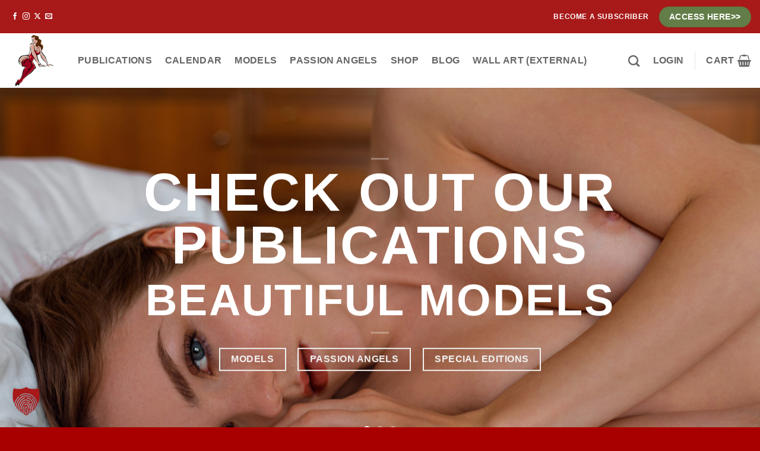

--- FILE ---
content_type: text/html; charset=UTF-8
request_url: https://shop.passionintimates.com/
body_size: 33534
content:
<!DOCTYPE html><html lang="en-US" prefix="og: https://ogp.me/ns#" class="loading-site no-js"><head><meta charset="UTF-8" /><link rel="profile" href="http://gmpg.org/xfn/11" /><link rel="pingback" href="https://shop.passionintimates.com/xmlrpc.php" /> <script defer src="[data-uri]"></script> <meta name="viewport" content="width=device-width, initial-scale=1" /><title>PassionIntimates Your shop for Sensual Art</title><meta name="description" content="PassionIntimates - the shop for high level sensual art in the web. Playmates and super models in amazing pictures sets, Fine Art Photography and PDFs"/><meta name="robots" content="follow, index, max-snippet:-1, max-video-preview:-1, max-image-preview:large"/><link rel="canonical" href="https://shop.passionintimates.com/" /><meta property="og:locale" content="en_US" /><meta property="og:type" content="website" /><meta property="og:title" content="PassionIntimates Your shop for Sensual Art" /><meta property="og:description" content="PassionIntimates - the shop for high level sensual art in the web. Playmates and super models in amazing pictures sets, Fine Art Photography and PDFs" /><meta property="og:url" content="https://shop.passionintimates.com/" /><meta property="og:site_name" content="Passion Intimates Shop" /><meta property="og:updated_time" content="2024-09-29T21:12:21+02:00" /><meta property="og:image" content="https://shop.passionintimates.com/wp-content/uploads/2016/08/dummy-1.jpg" /><meta property="og:image:secure_url" content="https://shop.passionintimates.com/wp-content/uploads/2016/08/dummy-1.jpg" /><meta property="og:image:width" content="400" /><meta property="og:image:height" content="260" /><meta property="og:image:alt" content="Passion-Intimates" /><meta property="og:image:type" content="image/jpeg" /><meta property="article:published_time" content="2013-08-06T20:13:19+02:00" /><meta property="article:modified_time" content="2024-09-29T21:12:21+02:00" /><meta name="twitter:card" content="summary_large_image" /><meta name="twitter:title" content="PassionIntimates Your shop for Sensual Art" /><meta name="twitter:description" content="PassionIntimates - the shop for high level sensual art in the web. Playmates and super models in amazing pictures sets, Fine Art Photography and PDFs" /><meta name="twitter:image" content="https://shop.passionintimates.com/wp-content/uploads/2016/08/dummy-1.jpg" /><meta name="twitter:label1" content="Written by" /><meta name="twitter:data1" content="PassionIntimatesShop" /><meta name="twitter:label2" content="Time to read" /><meta name="twitter:data2" content="4 minutes" /> <script type="application/ld+json" class="rank-math-schema">{"@context":"https://schema.org","@graph":[{"@type":"Place","@id":"https://shop.passionintimates.com/#place","address":{"@type":"PostalAddress","streetAddress":"Flotowstr. 16","addressRegion":"Berlin","postalCode":"12203","addressCountry":"Germany"}},{"@type":"Organization","@id":"https://shop.passionintimates.com/#organization","name":"Passion Intimates Shop","url":"https://shop.passionintimates.com","email":"contact@passionintimates.com","address":{"@type":"PostalAddress","streetAddress":"Flotowstr. 16","addressRegion":"Berlin","postalCode":"12203","addressCountry":"Germany"},"logo":{"@type":"ImageObject","@id":"https://shop.passionintimates.com/#logo","url":"https://shop.passionintimates.com/wp-content/uploads/2024/03/apple-icon-114x114-1.png","contentUrl":"https://shop.passionintimates.com/wp-content/uploads/2024/03/apple-icon-114x114-1.png","caption":"Passion Intimates Shop","inLanguage":"en-US","width":"114","height":"114"},"contactPoint":[{"@type":"ContactPoint","telephone":"+491723039764","contactType":"sales"}],"location":{"@id":"https://shop.passionintimates.com/#place"}},{"@type":"WebSite","@id":"https://shop.passionintimates.com/#website","url":"https://shop.passionintimates.com","name":"Passion Intimates Shop","alternateName":"Shop Passion Intimates","publisher":{"@id":"https://shop.passionintimates.com/#organization"},"inLanguage":"en-US","potentialAction":{"@type":"SearchAction","target":"https://shop.passionintimates.com/?s={search_term_string}","query-input":"required name=search_term_string"}},{"@type":"ImageObject","@id":"https://shop.passionintimates.com/wp-content/uploads/2016/08/dummy-1.jpg","url":"https://shop.passionintimates.com/wp-content/uploads/2016/08/dummy-1.jpg","width":"400","height":"260","caption":"Passion-Intimates","inLanguage":"en-US"},{"@type":"WebPage","@id":"https://shop.passionintimates.com/#webpage","url":"https://shop.passionintimates.com/","name":"PassionIntimates Your shop for Sensual Art","datePublished":"2013-08-06T20:13:19+02:00","dateModified":"2024-09-29T21:12:21+02:00","about":{"@id":"https://shop.passionintimates.com/#organization"},"isPartOf":{"@id":"https://shop.passionintimates.com/#website"},"primaryImageOfPage":{"@id":"https://shop.passionintimates.com/wp-content/uploads/2016/08/dummy-1.jpg"},"inLanguage":"en-US"},{"@type":"Person","@id":"https://shop.passionintimates.com/author/passionintimatesshop/","name":"PassionIntimatesShop","url":"https://shop.passionintimates.com/author/passionintimatesshop/","image":{"@type":"ImageObject","@id":"https://secure.gravatar.com/avatar/cd9074a91fc5f533af4c2f116b9d147bac7aee573b3fcea9221dd6d66f1da966?s=96&amp;d=mm&amp;r=g","url":"https://secure.gravatar.com/avatar/cd9074a91fc5f533af4c2f116b9d147bac7aee573b3fcea9221dd6d66f1da966?s=96&amp;d=mm&amp;r=g","caption":"PassionIntimatesShop","inLanguage":"en-US"},"sameAs":["https://shop.passionintimates.com"],"worksFor":{"@id":"https://shop.passionintimates.com/#organization"}},{"@type":"Article","headline":"PassionIntimates Your shop for Sensual Art","keywords":"PassionIntimates,Passion Intimates,Fine Art,Nude","datePublished":"2013-08-06T20:13:19+02:00","dateModified":"2024-09-29T21:12:21+02:00","author":{"@id":"https://shop.passionintimates.com/author/passionintimatesshop/","name":"PassionIntimatesShop"},"publisher":{"@id":"https://shop.passionintimates.com/#organization"},"description":"PassionIntimates - the shop for high level sensual art in the web. Playmates and super models in amazing pictures sets, Fine Art Photography and PDFs","name":"PassionIntimates Your shop for Sensual Art","@id":"https://shop.passionintimates.com/#richSnippet","isPartOf":{"@id":"https://shop.passionintimates.com/#webpage"},"image":{"@id":"https://shop.passionintimates.com/wp-content/uploads/2016/08/dummy-1.jpg"},"inLanguage":"en-US","mainEntityOfPage":{"@id":"https://shop.passionintimates.com/#webpage"}}]}</script> <meta name="google-site-verification" content="google6ac61f5f1cf8e087" /><link rel='prefetch' href='https://shop.passionintimates.com/wp-content/themes/flatsome/assets/js/flatsome.js?ver=e2eddd6c228105dac048' /><link rel='prefetch' href='https://shop.passionintimates.com/wp-content/themes/flatsome/assets/js/chunk.slider.js?ver=3.20.4' /><link rel='prefetch' href='https://shop.passionintimates.com/wp-content/themes/flatsome/assets/js/chunk.popups.js?ver=3.20.4' /><link rel='prefetch' href='https://shop.passionintimates.com/wp-content/themes/flatsome/assets/js/chunk.tooltips.js?ver=3.20.4' /><link rel='prefetch' href='https://shop.passionintimates.com/wp-content/themes/flatsome/assets/js/woocommerce.js?ver=1c9be63d628ff7c3ff4c' /><link rel="alternate" type="application/rss+xml" title="Passion Intimates Shop &raquo; Feed" href="https://shop.passionintimates.com/feed/" /><link rel="alternate" type="application/rss+xml" title="Passion Intimates Shop &raquo; Comments Feed" href="https://shop.passionintimates.com/comments/feed/" /><link rel="alternate" title="oEmbed (JSON)" type="application/json+oembed" href="https://shop.passionintimates.com/wp-json/oembed/1.0/embed?url=https%3A%2F%2Fshop.passionintimates.com%2F" /><link rel="alternate" title="oEmbed (XML)" type="text/xml+oembed" href="https://shop.passionintimates.com/wp-json/oembed/1.0/embed?url=https%3A%2F%2Fshop.passionintimates.com%2F&#038;format=xml" /><style id='wp-img-auto-sizes-contain-inline-css' type='text/css'>img:is([sizes=auto i],[sizes^="auto," i]){contain-intrinsic-size:3000px 1500px}
/*# sourceURL=wp-img-auto-sizes-contain-inline-css */</style><style id='wp-block-library-inline-css' type='text/css'>:root{--wp-block-synced-color:#7a00df;--wp-block-synced-color--rgb:122,0,223;--wp-bound-block-color:var(--wp-block-synced-color);--wp-editor-canvas-background:#ddd;--wp-admin-theme-color:#007cba;--wp-admin-theme-color--rgb:0,124,186;--wp-admin-theme-color-darker-10:#006ba1;--wp-admin-theme-color-darker-10--rgb:0,107,160.5;--wp-admin-theme-color-darker-20:#005a87;--wp-admin-theme-color-darker-20--rgb:0,90,135;--wp-admin-border-width-focus:2px}@media (min-resolution:192dpi){:root{--wp-admin-border-width-focus:1.5px}}.wp-element-button{cursor:pointer}:root .has-very-light-gray-background-color{background-color:#eee}:root .has-very-dark-gray-background-color{background-color:#313131}:root .has-very-light-gray-color{color:#eee}:root .has-very-dark-gray-color{color:#313131}:root .has-vivid-green-cyan-to-vivid-cyan-blue-gradient-background{background:linear-gradient(135deg,#00d084,#0693e3)}:root .has-purple-crush-gradient-background{background:linear-gradient(135deg,#34e2e4,#4721fb 50%,#ab1dfe)}:root .has-hazy-dawn-gradient-background{background:linear-gradient(135deg,#faaca8,#dad0ec)}:root .has-subdued-olive-gradient-background{background:linear-gradient(135deg,#fafae1,#67a671)}:root .has-atomic-cream-gradient-background{background:linear-gradient(135deg,#fdd79a,#004a59)}:root .has-nightshade-gradient-background{background:linear-gradient(135deg,#330968,#31cdcf)}:root .has-midnight-gradient-background{background:linear-gradient(135deg,#020381,#2874fc)}:root{--wp--preset--font-size--normal:16px;--wp--preset--font-size--huge:42px}.has-regular-font-size{font-size:1em}.has-larger-font-size{font-size:2.625em}.has-normal-font-size{font-size:var(--wp--preset--font-size--normal)}.has-huge-font-size{font-size:var(--wp--preset--font-size--huge)}.has-text-align-center{text-align:center}.has-text-align-left{text-align:left}.has-text-align-right{text-align:right}.has-fit-text{white-space:nowrap!important}#end-resizable-editor-section{display:none}.aligncenter{clear:both}.items-justified-left{justify-content:flex-start}.items-justified-center{justify-content:center}.items-justified-right{justify-content:flex-end}.items-justified-space-between{justify-content:space-between}.screen-reader-text{border:0;clip-path:inset(50%);height:1px;margin:-1px;overflow:hidden;padding:0;position:absolute;width:1px;word-wrap:normal!important}.screen-reader-text:focus{background-color:#ddd;clip-path:none;color:#444;display:block;font-size:1em;height:auto;left:5px;line-height:normal;padding:15px 23px 14px;text-decoration:none;top:5px;width:auto;z-index:100000}html :where(.has-border-color){border-style:solid}html :where([style*=border-top-color]){border-top-style:solid}html :where([style*=border-right-color]){border-right-style:solid}html :where([style*=border-bottom-color]){border-bottom-style:solid}html :where([style*=border-left-color]){border-left-style:solid}html :where([style*=border-width]){border-style:solid}html :where([style*=border-top-width]){border-top-style:solid}html :where([style*=border-right-width]){border-right-style:solid}html :where([style*=border-bottom-width]){border-bottom-style:solid}html :where([style*=border-left-width]){border-left-style:solid}html :where(img[class*=wp-image-]){height:auto;max-width:100%}:where(figure){margin:0 0 1em}html :where(.is-position-sticky){--wp-admin--admin-bar--position-offset:var(--wp-admin--admin-bar--height,0px)}@media screen and (max-width:600px){html :where(.is-position-sticky){--wp-admin--admin-bar--position-offset:0px}}

/*# sourceURL=wp-block-library-inline-css */</style><link rel='stylesheet' id='wc-blocks-style-css' href='https://shop.passionintimates.com/wp-content/cache/autoptimize/autoptimize_single_e2d671c403c7e2bd09b3b298c748d0db.php?ver=wc-10.4.3' type='text/css' media='all' /><style id='global-styles-inline-css' type='text/css'>:root{--wp--preset--aspect-ratio--square: 1;--wp--preset--aspect-ratio--4-3: 4/3;--wp--preset--aspect-ratio--3-4: 3/4;--wp--preset--aspect-ratio--3-2: 3/2;--wp--preset--aspect-ratio--2-3: 2/3;--wp--preset--aspect-ratio--16-9: 16/9;--wp--preset--aspect-ratio--9-16: 9/16;--wp--preset--color--black: #000000;--wp--preset--color--cyan-bluish-gray: #abb8c3;--wp--preset--color--white: #ffffff;--wp--preset--color--pale-pink: #f78da7;--wp--preset--color--vivid-red: #cf2e2e;--wp--preset--color--luminous-vivid-orange: #ff6900;--wp--preset--color--luminous-vivid-amber: #fcb900;--wp--preset--color--light-green-cyan: #7bdcb5;--wp--preset--color--vivid-green-cyan: #00d084;--wp--preset--color--pale-cyan-blue: #8ed1fc;--wp--preset--color--vivid-cyan-blue: #0693e3;--wp--preset--color--vivid-purple: #9b51e0;--wp--preset--color--primary: #a81919;--wp--preset--color--secondary: #07b007;--wp--preset--color--success: #627D47;--wp--preset--color--alert: #b20000;--wp--preset--gradient--vivid-cyan-blue-to-vivid-purple: linear-gradient(135deg,rgb(6,147,227) 0%,rgb(155,81,224) 100%);--wp--preset--gradient--light-green-cyan-to-vivid-green-cyan: linear-gradient(135deg,rgb(122,220,180) 0%,rgb(0,208,130) 100%);--wp--preset--gradient--luminous-vivid-amber-to-luminous-vivid-orange: linear-gradient(135deg,rgb(252,185,0) 0%,rgb(255,105,0) 100%);--wp--preset--gradient--luminous-vivid-orange-to-vivid-red: linear-gradient(135deg,rgb(255,105,0) 0%,rgb(207,46,46) 100%);--wp--preset--gradient--very-light-gray-to-cyan-bluish-gray: linear-gradient(135deg,rgb(238,238,238) 0%,rgb(169,184,195) 100%);--wp--preset--gradient--cool-to-warm-spectrum: linear-gradient(135deg,rgb(74,234,220) 0%,rgb(151,120,209) 20%,rgb(207,42,186) 40%,rgb(238,44,130) 60%,rgb(251,105,98) 80%,rgb(254,248,76) 100%);--wp--preset--gradient--blush-light-purple: linear-gradient(135deg,rgb(255,206,236) 0%,rgb(152,150,240) 100%);--wp--preset--gradient--blush-bordeaux: linear-gradient(135deg,rgb(254,205,165) 0%,rgb(254,45,45) 50%,rgb(107,0,62) 100%);--wp--preset--gradient--luminous-dusk: linear-gradient(135deg,rgb(255,203,112) 0%,rgb(199,81,192) 50%,rgb(65,88,208) 100%);--wp--preset--gradient--pale-ocean: linear-gradient(135deg,rgb(255,245,203) 0%,rgb(182,227,212) 50%,rgb(51,167,181) 100%);--wp--preset--gradient--electric-grass: linear-gradient(135deg,rgb(202,248,128) 0%,rgb(113,206,126) 100%);--wp--preset--gradient--midnight: linear-gradient(135deg,rgb(2,3,129) 0%,rgb(40,116,252) 100%);--wp--preset--font-size--small: 13px;--wp--preset--font-size--medium: 20px;--wp--preset--font-size--large: 36px;--wp--preset--font-size--x-large: 42px;--wp--preset--spacing--20: 0.44rem;--wp--preset--spacing--30: 0.67rem;--wp--preset--spacing--40: 1rem;--wp--preset--spacing--50: 1.5rem;--wp--preset--spacing--60: 2.25rem;--wp--preset--spacing--70: 3.38rem;--wp--preset--spacing--80: 5.06rem;--wp--preset--shadow--natural: 6px 6px 9px rgba(0, 0, 0, 0.2);--wp--preset--shadow--deep: 12px 12px 50px rgba(0, 0, 0, 0.4);--wp--preset--shadow--sharp: 6px 6px 0px rgba(0, 0, 0, 0.2);--wp--preset--shadow--outlined: 6px 6px 0px -3px rgb(255, 255, 255), 6px 6px rgb(0, 0, 0);--wp--preset--shadow--crisp: 6px 6px 0px rgb(0, 0, 0);}:where(body) { margin: 0; }.wp-site-blocks > .alignleft { float: left; margin-right: 2em; }.wp-site-blocks > .alignright { float: right; margin-left: 2em; }.wp-site-blocks > .aligncenter { justify-content: center; margin-left: auto; margin-right: auto; }:where(.is-layout-flex){gap: 0.5em;}:where(.is-layout-grid){gap: 0.5em;}.is-layout-flow > .alignleft{float: left;margin-inline-start: 0;margin-inline-end: 2em;}.is-layout-flow > .alignright{float: right;margin-inline-start: 2em;margin-inline-end: 0;}.is-layout-flow > .aligncenter{margin-left: auto !important;margin-right: auto !important;}.is-layout-constrained > .alignleft{float: left;margin-inline-start: 0;margin-inline-end: 2em;}.is-layout-constrained > .alignright{float: right;margin-inline-start: 2em;margin-inline-end: 0;}.is-layout-constrained > .aligncenter{margin-left: auto !important;margin-right: auto !important;}.is-layout-constrained > :where(:not(.alignleft):not(.alignright):not(.alignfull)){margin-left: auto !important;margin-right: auto !important;}body .is-layout-flex{display: flex;}.is-layout-flex{flex-wrap: wrap;align-items: center;}.is-layout-flex > :is(*, div){margin: 0;}body .is-layout-grid{display: grid;}.is-layout-grid > :is(*, div){margin: 0;}body{padding-top: 0px;padding-right: 0px;padding-bottom: 0px;padding-left: 0px;}a:where(:not(.wp-element-button)){text-decoration: none;}:root :where(.wp-element-button, .wp-block-button__link){background-color: #32373c;border-width: 0;color: #fff;font-family: inherit;font-size: inherit;font-style: inherit;font-weight: inherit;letter-spacing: inherit;line-height: inherit;padding-top: calc(0.667em + 2px);padding-right: calc(1.333em + 2px);padding-bottom: calc(0.667em + 2px);padding-left: calc(1.333em + 2px);text-decoration: none;text-transform: inherit;}.has-black-color{color: var(--wp--preset--color--black) !important;}.has-cyan-bluish-gray-color{color: var(--wp--preset--color--cyan-bluish-gray) !important;}.has-white-color{color: var(--wp--preset--color--white) !important;}.has-pale-pink-color{color: var(--wp--preset--color--pale-pink) !important;}.has-vivid-red-color{color: var(--wp--preset--color--vivid-red) !important;}.has-luminous-vivid-orange-color{color: var(--wp--preset--color--luminous-vivid-orange) !important;}.has-luminous-vivid-amber-color{color: var(--wp--preset--color--luminous-vivid-amber) !important;}.has-light-green-cyan-color{color: var(--wp--preset--color--light-green-cyan) !important;}.has-vivid-green-cyan-color{color: var(--wp--preset--color--vivid-green-cyan) !important;}.has-pale-cyan-blue-color{color: var(--wp--preset--color--pale-cyan-blue) !important;}.has-vivid-cyan-blue-color{color: var(--wp--preset--color--vivid-cyan-blue) !important;}.has-vivid-purple-color{color: var(--wp--preset--color--vivid-purple) !important;}.has-primary-color{color: var(--wp--preset--color--primary) !important;}.has-secondary-color{color: var(--wp--preset--color--secondary) !important;}.has-success-color{color: var(--wp--preset--color--success) !important;}.has-alert-color{color: var(--wp--preset--color--alert) !important;}.has-black-background-color{background-color: var(--wp--preset--color--black) !important;}.has-cyan-bluish-gray-background-color{background-color: var(--wp--preset--color--cyan-bluish-gray) !important;}.has-white-background-color{background-color: var(--wp--preset--color--white) !important;}.has-pale-pink-background-color{background-color: var(--wp--preset--color--pale-pink) !important;}.has-vivid-red-background-color{background-color: var(--wp--preset--color--vivid-red) !important;}.has-luminous-vivid-orange-background-color{background-color: var(--wp--preset--color--luminous-vivid-orange) !important;}.has-luminous-vivid-amber-background-color{background-color: var(--wp--preset--color--luminous-vivid-amber) !important;}.has-light-green-cyan-background-color{background-color: var(--wp--preset--color--light-green-cyan) !important;}.has-vivid-green-cyan-background-color{background-color: var(--wp--preset--color--vivid-green-cyan) !important;}.has-pale-cyan-blue-background-color{background-color: var(--wp--preset--color--pale-cyan-blue) !important;}.has-vivid-cyan-blue-background-color{background-color: var(--wp--preset--color--vivid-cyan-blue) !important;}.has-vivid-purple-background-color{background-color: var(--wp--preset--color--vivid-purple) !important;}.has-primary-background-color{background-color: var(--wp--preset--color--primary) !important;}.has-secondary-background-color{background-color: var(--wp--preset--color--secondary) !important;}.has-success-background-color{background-color: var(--wp--preset--color--success) !important;}.has-alert-background-color{background-color: var(--wp--preset--color--alert) !important;}.has-black-border-color{border-color: var(--wp--preset--color--black) !important;}.has-cyan-bluish-gray-border-color{border-color: var(--wp--preset--color--cyan-bluish-gray) !important;}.has-white-border-color{border-color: var(--wp--preset--color--white) !important;}.has-pale-pink-border-color{border-color: var(--wp--preset--color--pale-pink) !important;}.has-vivid-red-border-color{border-color: var(--wp--preset--color--vivid-red) !important;}.has-luminous-vivid-orange-border-color{border-color: var(--wp--preset--color--luminous-vivid-orange) !important;}.has-luminous-vivid-amber-border-color{border-color: var(--wp--preset--color--luminous-vivid-amber) !important;}.has-light-green-cyan-border-color{border-color: var(--wp--preset--color--light-green-cyan) !important;}.has-vivid-green-cyan-border-color{border-color: var(--wp--preset--color--vivid-green-cyan) !important;}.has-pale-cyan-blue-border-color{border-color: var(--wp--preset--color--pale-cyan-blue) !important;}.has-vivid-cyan-blue-border-color{border-color: var(--wp--preset--color--vivid-cyan-blue) !important;}.has-vivid-purple-border-color{border-color: var(--wp--preset--color--vivid-purple) !important;}.has-primary-border-color{border-color: var(--wp--preset--color--primary) !important;}.has-secondary-border-color{border-color: var(--wp--preset--color--secondary) !important;}.has-success-border-color{border-color: var(--wp--preset--color--success) !important;}.has-alert-border-color{border-color: var(--wp--preset--color--alert) !important;}.has-vivid-cyan-blue-to-vivid-purple-gradient-background{background: var(--wp--preset--gradient--vivid-cyan-blue-to-vivid-purple) !important;}.has-light-green-cyan-to-vivid-green-cyan-gradient-background{background: var(--wp--preset--gradient--light-green-cyan-to-vivid-green-cyan) !important;}.has-luminous-vivid-amber-to-luminous-vivid-orange-gradient-background{background: var(--wp--preset--gradient--luminous-vivid-amber-to-luminous-vivid-orange) !important;}.has-luminous-vivid-orange-to-vivid-red-gradient-background{background: var(--wp--preset--gradient--luminous-vivid-orange-to-vivid-red) !important;}.has-very-light-gray-to-cyan-bluish-gray-gradient-background{background: var(--wp--preset--gradient--very-light-gray-to-cyan-bluish-gray) !important;}.has-cool-to-warm-spectrum-gradient-background{background: var(--wp--preset--gradient--cool-to-warm-spectrum) !important;}.has-blush-light-purple-gradient-background{background: var(--wp--preset--gradient--blush-light-purple) !important;}.has-blush-bordeaux-gradient-background{background: var(--wp--preset--gradient--blush-bordeaux) !important;}.has-luminous-dusk-gradient-background{background: var(--wp--preset--gradient--luminous-dusk) !important;}.has-pale-ocean-gradient-background{background: var(--wp--preset--gradient--pale-ocean) !important;}.has-electric-grass-gradient-background{background: var(--wp--preset--gradient--electric-grass) !important;}.has-midnight-gradient-background{background: var(--wp--preset--gradient--midnight) !important;}.has-small-font-size{font-size: var(--wp--preset--font-size--small) !important;}.has-medium-font-size{font-size: var(--wp--preset--font-size--medium) !important;}.has-large-font-size{font-size: var(--wp--preset--font-size--large) !important;}.has-x-large-font-size{font-size: var(--wp--preset--font-size--x-large) !important;}
/*# sourceURL=global-styles-inline-css */</style><link rel='stylesheet' id='contact-form-7-css' href='https://shop.passionintimates.com/wp-content/cache/autoptimize/autoptimize_single_64ac31699f5326cb3c76122498b76f66.php?ver=6.1.4' type='text/css' media='all' /><style id='woocommerce-inline-inline-css' type='text/css'>.woocommerce form .form-row .required { visibility: visible; }
/*# sourceURL=woocommerce-inline-inline-css */</style><link rel='stylesheet' id='pwb-styles-frontend-css' href='https://shop.passionintimates.com/wp-content/cache/autoptimize/autoptimize_single_948a84da690ea4880246a305fa299fd7.php?ver=3.6.8' type='text/css' media='all' /><link rel='stylesheet' id='borlabs-cookie-custom-css' href='https://shop.passionintimates.com/wp-content/cache/autoptimize/autoptimize_single_11ea059c739f957f1254550fd204d855.php?ver=3.3.23-100' type='text/css' media='all' /><link rel='stylesheet' id='woocommerce-gzd-layout-css' href='https://shop.passionintimates.com/wp-content/cache/autoptimize/autoptimize_single_b033c894a5860d22ca49a68bffa1369e.php?ver=3.20.4' type='text/css' media='all' /><style id='woocommerce-gzd-layout-inline-css' type='text/css'>.woocommerce-checkout .shop_table { background-color: #eeeeee; } .product p.deposit-packaging-type { font-size: 1.25em !important; } p.woocommerce-shipping-destination { display: none; }
                .wc-gzd-nutri-score-value-a {
                    background: url(https://shop.passionintimates.com/wp-content/plugins/woocommerce-germanized/assets/images/nutri-score-a.svg) no-repeat;
                }
                .wc-gzd-nutri-score-value-b {
                    background: url(https://shop.passionintimates.com/wp-content/plugins/woocommerce-germanized/assets/images/nutri-score-b.svg) no-repeat;
                }
                .wc-gzd-nutri-score-value-c {
                    background: url(https://shop.passionintimates.com/wp-content/plugins/woocommerce-germanized/assets/images/nutri-score-c.svg) no-repeat;
                }
                .wc-gzd-nutri-score-value-d {
                    background: url(https://shop.passionintimates.com/wp-content/plugins/woocommerce-germanized/assets/images/nutri-score-d.svg) no-repeat;
                }
                .wc-gzd-nutri-score-value-e {
                    background: url(https://shop.passionintimates.com/wp-content/plugins/woocommerce-germanized/assets/images/nutri-score-e.svg) no-repeat;
                }
            
/*# sourceURL=woocommerce-gzd-layout-inline-css */</style><link rel='stylesheet' id='flatsome-main-css' href='https://shop.passionintimates.com/wp-content/cache/autoptimize/autoptimize_single_bffede086855cd081d3b66f2000ba1cc.php?ver=3.20.4' type='text/css' media='all' /><style id='flatsome-main-inline-css' type='text/css'>@font-face {
				font-family: "fl-icons";
				font-display: block;
				src: url(https://shop.passionintimates.com/wp-content/themes/flatsome/assets/css/icons/fl-icons.eot?v=3.20.4);
				src:
					url(https://shop.passionintimates.com/wp-content/themes/flatsome/assets/css/icons/fl-icons.eot#iefix?v=3.20.4) format("embedded-opentype"),
					url(https://shop.passionintimates.com/wp-content/themes/flatsome/assets/css/icons/fl-icons.woff2?v=3.20.4) format("woff2"),
					url(https://shop.passionintimates.com/wp-content/themes/flatsome/assets/css/icons/fl-icons.ttf?v=3.20.4) format("truetype"),
					url(https://shop.passionintimates.com/wp-content/themes/flatsome/assets/css/icons/fl-icons.woff?v=3.20.4) format("woff"),
					url(https://shop.passionintimates.com/wp-content/themes/flatsome/assets/css/icons/fl-icons.svg?v=3.20.4#fl-icons) format("svg");
			}
/*# sourceURL=flatsome-main-inline-css */</style><link rel='stylesheet' id='flatsome-shop-css' href='https://shop.passionintimates.com/wp-content/cache/autoptimize/autoptimize_single_61aa9a689d81ab2880fc61e8076116e6.php?ver=3.20.4' type='text/css' media='all' /><link rel='stylesheet' id='flatsome-style-css' href='https://shop.passionintimates.com/wp-content/themes/flatsome-child/style.css?ver=3.0' type='text/css' media='all' /><link rel='stylesheet' id='wc-gzdp-theme-flatsome-css' href='https://shop.passionintimates.com/wp-content/cache/autoptimize/autoptimize_single_70e890cbb8d6a31c5c2e7089f335282e.php?ver=4.2.15' type='text/css' media='all' /> <script type="text/javascript" src="https://shop.passionintimates.com/wp-includes/js/jquery/jquery.min.js?ver=3.7.1" id="jquery-core-js"></script> <script defer type="text/javascript" src="https://shop.passionintimates.com/wp-includes/js/jquery/jquery-migrate.min.js?ver=3.4.1" id="jquery-migrate-js"></script> <script defer type="text/javascript" src="https://shop.passionintimates.com/wp-content/plugins/woocommerce/assets/js/jquery-blockui/jquery.blockUI.min.js?ver=2.7.0-wc.10.4.3" id="wc-jquery-blockui-js" data-wp-strategy="defer"></script> <script defer id="wc-add-to-cart-js-extra" src="[data-uri]"></script> <script type="text/javascript" src="https://shop.passionintimates.com/wp-content/plugins/woocommerce/assets/js/frontend/add-to-cart.min.js?ver=10.4.3" id="wc-add-to-cart-js" defer="defer" data-wp-strategy="defer"></script> <script defer type="text/javascript" src="https://shop.passionintimates.com/wp-content/plugins/woocommerce/assets/js/js-cookie/js.cookie.min.js?ver=2.1.4-wc.10.4.3" id="wc-js-cookie-js" data-wp-strategy="defer"></script> <script data-no-optimize="1" data-no-minify="1" data-cfasync="false" type="text/javascript" src="https://shop.passionintimates.com/wp-content/cache/borlabs-cookie/1/borlabs-cookie-config-en.json.js?ver=3.3.23-123" id="borlabs-cookie-config-js"></script> <script data-no-optimize="1" data-no-minify="1" data-cfasync="false" type="text/javascript" src="https://shop.passionintimates.com/wp-content/plugins/borlabs-cookie/assets/javascript/borlabs-cookie-prioritize.min.js?ver=3.3.23" id="borlabs-cookie-prioritize-js"></script> <link rel="https://api.w.org/" href="https://shop.passionintimates.com/wp-json/" /><link rel="alternate" title="JSON" type="application/json" href="https://shop.passionintimates.com/wp-json/wp/v2/pages/103" /><link rel="EditURI" type="application/rsd+xml" title="RSD" href="https://shop.passionintimates.com/xmlrpc.php?rsd" /><meta name="generator" content="WordPress 6.9" /><link rel='shortlink' href='https://shop.passionintimates.com/' /> <noscript><style>.woocommerce-product-gallery{ opacity: 1 !important; }</style></noscript> <script defer src="[data-uri]"></script><link rel="icon" href="https://shop.passionintimates.com/wp-content/uploads/2024/03/cropped-apple-icon-32x32.png" sizes="32x32" /><link rel="icon" href="https://shop.passionintimates.com/wp-content/uploads/2024/03/cropped-apple-icon-192x192.png" sizes="192x192" /><link rel="apple-touch-icon" href="https://shop.passionintimates.com/wp-content/uploads/2024/03/cropped-apple-icon-180x180.png" /><meta name="msapplication-TileImage" content="https://shop.passionintimates.com/wp-content/uploads/2024/03/cropped-apple-icon-270x270.png" /><style id="custom-css" type="text/css">:root {--primary-color: #a81919;--fs-color-primary: #a81919;--fs-color-secondary: #07b007;--fs-color-success: #627D47;--fs-color-alert: #b20000;--fs-color-base: #4a4a4a;--fs-experimental-link-color: #334862;--fs-experimental-link-color-hover: #111;}.tooltipster-base {--tooltip-color: #fff;--tooltip-bg-color: #000;}.off-canvas-right .mfp-content, .off-canvas-left .mfp-content {--drawer-width: 300px;}.off-canvas .mfp-content.off-canvas-cart {--drawer-width: 360px;}.container-width, .full-width .ubermenu-nav, .container, .row{max-width: 1470px}.row.row-collapse{max-width: 1440px}.row.row-small{max-width: 1462.5px}.row.row-large{max-width: 1500px}.header-main{height: 92px}#logo img{max-height: 92px}#logo{width:86px;}#logo img{padding:3px 0;}.header-top{min-height: 56px}.transparent .header-main{height: 90px}.transparent #logo img{max-height: 90px}.has-transparent + .page-title:first-of-type,.has-transparent + #main > .page-title,.has-transparent + #main > div > .page-title,.has-transparent + #main .page-header-wrapper:first-of-type .page-title{padding-top: 120px;}.header.show-on-scroll,.stuck .header-main{height:70px!important}.stuck #logo img{max-height: 70px!important}.header-bottom {background-color: #f1f1f1}.top-bar-nav > li > a{line-height: 16px }.header-main .nav > li > a{line-height: 16px }@media (max-width: 549px) {.header-main{height: 70px}#logo img{max-height: 70px}}@media screen and (min-width: 550px){.products .box-vertical .box-image{min-width: 300px!important;width: 300px!important;}}.footer-2{background-color: #a81919}.absolute-footer, html{background-color: #a80000}.nav-vertical-fly-out > li + li {border-top-width: 1px; border-top-style: solid;}/* Custom CSS */.amount:after{content: "*"; }.payment-method-message {visibility: hidden !important;}.footer-primary {color: white;}.price{font-size: 1.15em;}/*größe Preis*/span.price span.woocommerce-Price-amount.amount{font-size:25px; }/*Logo der Marke mittig*/.pwb-single-product-brands {display: block;margin: auto; }/*Produktpreis Produktseite*/.product-info .price {font-size: 2.5em;margin: 0.5em 0;font-weight: normal;}Subscribe Button im Footer andere Farbe.dark .button, .dark input[type="button"], .dark input[type="reset"], .dark input[type="submit"] {background-color: white; color: black;}/* breite der Seitenleiste */ @media screen and (min-width: 850px) {.large-3 {flex-basis: 15%;max-width: 15%;}@media screen and (min-width: 850px) {.large-9 {flex-basis: 85%;max-width: 85%;}.badge-inner.secondary.on-sale {background-color: red;}.label-new.menu-item > a:after{content:"New";}.label-hot.menu-item > a:after{content:"Hot";}.label-sale.menu-item > a:after{content:"Sale";}.label-popular.menu-item > a:after{content:"Popular";}</style><style id="kirki-inline-styles"></style></head><body class="home wp-singular page-template page-template-page-blank page-template-page-blank-php page page-id-103 wp-theme-flatsome wp-child-theme-flatsome-child theme-flatsome woocommerce-no-js full-width lightbox nav-dropdown-has-arrow nav-dropdown-has-shadow nav-dropdown-has-border"> <a class="skip-link screen-reader-text" href="#main">Skip to content</a><div id="wrapper"><header id="header" class="header has-sticky sticky-jump"><div class="header-wrapper"><div id="top-bar" class="header-top hide-for-sticky nav-dark"><div class="flex-row container"><div class="flex-col hide-for-medium flex-left"><ul class="nav nav-left medium-nav-center nav-small  nav-divided"><li class="html header-social-icons ml-0"><div class="social-icons follow-icons" ><a href="https://www.facebook.com/passionintimates.de" target="_blank" data-label="Facebook" class="icon plain tooltip facebook" title="Follow on Facebook" aria-label="Follow on Facebook" rel="noopener nofollow"><i class="icon-facebook" aria-hidden="true"></i></a><a href="https://www.instagram.com/passionintimates/" target="_blank" data-label="Instagram" class="icon plain tooltip instagram" title="Follow on Instagram" aria-label="Follow on Instagram" rel="noopener nofollow"><i class="icon-instagram" aria-hidden="true"></i></a><a href="https://twitter.com/passionintim" data-label="X" target="_blank" class="icon plain tooltip x" title="Follow on X" aria-label="Follow on X" rel="noopener nofollow"><i class="icon-x" aria-hidden="true"></i></a><a href="mailto:contact@passionintimates.com" data-label="E-mail" target="_blank" class="icon plain tooltip email" title="Send us an email" aria-label="Send us an email" rel="nofollow noopener"><i class="icon-envelop" aria-hidden="true"></i></a></div></li></ul></div><div class="flex-col hide-for-medium flex-center"><ul class="nav nav-center nav-small  nav-divided"></ul></div><div class="flex-col hide-for-medium flex-right"><ul class="nav top-bar-nav nav-right nav-small  nav-divided"><li class="html custom html_topbar_left"><strong class="uppercase">become a subscriber </strong></li><li class="html header-button-1"><div class="header-button"> <a href="https://www.patreon.com/passionintimates" class="button success is-large" style="border-radius:99px;"> <span>ACCESS HERE&gt;&gt;</span> </a></div></li></ul></div><div class="flex-col show-for-medium flex-grow"><ul class="nav nav-center nav-small mobile-nav  nav-divided"><li class="html custom html_topbar_left"><strong class="uppercase">become a subscriber </strong></li><li class="html header-button-1"><div class="header-button"> <a href="https://www.patreon.com/passionintimates" class="button success is-large" style="border-radius:99px;"> <span>ACCESS HERE&gt;&gt;</span> </a></div></li></ul></div></div></div><div id="masthead" class="header-main "><div class="header-inner flex-row container logo-left medium-logo-center" role="navigation"><div id="logo" class="flex-col logo"> <a href="https://shop.passionintimates.com/" title="Passion Intimates Shop - Hot models" rel="home"> <img width="114" height="114" src="https://shop.passionintimates.com/wp-content/uploads/2024/03/apple-icon-114x114-1.png" class="header_logo header-logo" alt="Passion Intimates Shop"/><img  width="114" height="114" src="https://shop.passionintimates.com/wp-content/uploads/2024/03/apple-icon-114x114-1.png" class="header-logo-dark" alt="Passion Intimates Shop"/></a></div><div class="flex-col show-for-medium flex-left"><ul class="mobile-nav nav nav-left "><li class="nav-icon has-icon"> <a href="#" class="is-small" data-open="#main-menu" data-pos="left" data-bg="main-menu-overlay" role="button" aria-label="Menu" aria-controls="main-menu" aria-expanded="false" aria-haspopup="dialog" data-flatsome-role-button> <i class="icon-menu" aria-hidden="true"></i> </a></li></ul></div><div class="flex-col hide-for-medium flex-left
 flex-grow"><ul class="header-nav header-nav-main nav nav-left  nav-size-large nav-spacing-large nav-uppercase" ><li id="menu-item-439" class="menu-item menu-item-type-taxonomy menu-item-object-product_tag menu-item-439 menu-item-design-default"><a href="https://shop.passionintimates.com/shop/publications/" class="nav-top-link">Publications</a></li><li id="menu-item-437" class="menu-item menu-item-type-taxonomy menu-item-object-product_tag menu-item-437 menu-item-design-default"><a href="https://shop.passionintimates.com/shop/calendar/" class="nav-top-link">Calendar</a></li><li id="menu-item-731" class="menu-item menu-item-type-post_type menu-item-object-page menu-item-731 menu-item-design-default"><a href="https://shop.passionintimates.com/models/" class="nav-top-link">Models</a></li><li id="menu-item-626" class="menu-item menu-item-type-post_type menu-item-object-page menu-item-626 menu-item-design-default"><a href="https://shop.passionintimates.com/passion-angels/" class="nav-top-link">Passion Angels</a></li><li id="menu-item-237" class="menu-item menu-item-type-post_type menu-item-object-page menu-item-237 menu-item-design-default"><a href="https://shop.passionintimates.com/shop/" class="nav-top-link">Shop</a></li><li id="menu-item-254" class="menu-item menu-item-type-post_type menu-item-object-page menu-item-254 menu-item-design-default"><a href="https://shop.passionintimates.com/blog/" class="nav-top-link">Blog</a></li><li id="menu-item-766" class="menu-item menu-item-type-custom menu-item-object-custom menu-item-766 menu-item-design-default"><a href="https://fineart.marco-hamacher-photography.de" class="nav-top-link">Wall Art (external)</a></li></ul></div><div class="flex-col hide-for-medium flex-right"><ul class="header-nav header-nav-main nav nav-right  nav-size-large nav-spacing-large nav-uppercase"><li class="header-search header-search-dropdown has-icon has-dropdown menu-item-has-children"> <a href="#" aria-label="Search" aria-haspopup="true" aria-expanded="false" aria-controls="ux-search-dropdown" class="nav-top-link is-small"><i class="icon-search" aria-hidden="true"></i></a><ul id="ux-search-dropdown" class="nav-dropdown nav-dropdown-default"><li class="header-search-form search-form html relative has-icon"><div class="header-search-form-wrapper"><div class="searchform-wrapper ux-search-box relative is-normal"><form role="search" method="get" class="searchform" action="https://shop.passionintimates.com/"><div class="flex-row relative"><div class="flex-col flex-grow"> <label class="screen-reader-text" for="woocommerce-product-search-field-0">Search for:</label> <input type="search" id="woocommerce-product-search-field-0" class="search-field mb-0" placeholder="Search&hellip;" value="" name="s" /> <input type="hidden" name="post_type" value="product" /></div><div class="flex-col"> <button type="submit" value="Search" class="ux-search-submit submit-button secondary button  icon mb-0" aria-label="Submit"> <i class="icon-search" aria-hidden="true"></i> </button></div></div><div class="live-search-results text-left z-top"></div></form></div></div></li></ul></li><li class="account-item has-icon"> <a href="https://shop.passionintimates.com/my-account/" class="nav-top-link nav-top-not-logged-in is-small" title="Login" role="button" data-open="#login-form-popup" aria-controls="login-form-popup" aria-expanded="false" aria-haspopup="dialog" data-flatsome-role-button> <span> Login </span> </a></li><li class="header-divider"></li><li class="cart-item has-icon"> <a href="https://shop.passionintimates.com/cart/" class="header-cart-link nav-top-link is-small off-canvas-toggle" title="Cart" aria-label="View cart" aria-expanded="false" aria-haspopup="dialog" role="button" data-open="#cart-popup" data-class="off-canvas-cart" data-pos="right" aria-controls="cart-popup" data-flatsome-role-button> <span class="header-cart-title"> Cart </span> <i class="icon-shopping-basket" aria-hidden="true" data-icon-label="0"></i> </a><div id="cart-popup" class="mfp-hide"><div class="cart-popup-inner inner-padding cart-popup-inner--sticky"><div class="cart-popup-title text-center"> <span class="heading-font uppercase">Cart</span><div class="is-divider"></div></div><div class="widget_shopping_cart"><div class="widget_shopping_cart_content"><div class="ux-mini-cart-empty flex flex-row-col text-center pt pb"><div class="ux-mini-cart-empty-icon"> <svg aria-hidden="true" xmlns="http://www.w3.org/2000/svg" viewBox="0 0 17 19" style="opacity:.1;height:80px;"> <path d="M8.5 0C6.7 0 5.3 1.2 5.3 2.7v2H2.1c-.3 0-.6.3-.7.7L0 18.2c0 .4.2.8.6.8h15.7c.4 0 .7-.3.7-.7v-.1L15.6 5.4c0-.3-.3-.6-.7-.6h-3.2v-2c0-1.6-1.4-2.8-3.2-2.8zM6.7 2.7c0-.8.8-1.4 1.8-1.4s1.8.6 1.8 1.4v2H6.7v-2zm7.5 3.4 1.3 11.5h-14L2.8 6.1h2.5v1.4c0 .4.3.7.7.7.4 0 .7-.3.7-.7V6.1h3.5v1.4c0 .4.3.7.7.7s.7-.3.7-.7V6.1h2.6z" fill-rule="evenodd" clip-rule="evenodd" fill="currentColor"></path> </svg></div><p class="woocommerce-mini-cart__empty-message empty">No products in the cart.</p><p class="return-to-shop"> <a class="button primary wc-backward" href="https://shop.passionintimates.com/shop/"> Return to shop </a></p></div></div></div></div></div></li></ul></div><div class="flex-col show-for-medium flex-right"><ul class="mobile-nav nav nav-right "><li class="cart-item has-icon"> <a href="https://shop.passionintimates.com/cart/" class="header-cart-link nav-top-link is-small off-canvas-toggle" title="Cart" aria-label="View cart" aria-expanded="false" aria-haspopup="dialog" role="button" data-open="#cart-popup" data-class="off-canvas-cart" data-pos="right" aria-controls="cart-popup" data-flatsome-role-button> <i class="icon-shopping-basket" aria-hidden="true" data-icon-label="0"></i> </a></li></ul></div></div><div class="container"><div class="top-divider full-width"></div></div></div><div class="header-bg-container fill"><div class="header-bg-image fill"></div><div class="header-bg-color fill"></div></div></div></header><main id="main" class=""><div id="content" role="main" class="content-area"><div class="slider-wrapper relative" id="slider-1945111366" ><div class="slider slider-nav-circle slider-nav-large slider-nav-light slider-style-normal"
 data-flickity-options='{
 "cellAlign": "center",
 "imagesLoaded": true,
 "lazyLoad": 1,
 "freeScroll": false,
 "wrapAround": true,
 "autoPlay": 6000,
 "pauseAutoPlayOnHover" : true,
 "prevNextButtons": true,
 "contain" : true,
 "adaptiveHeight" : true,
 "dragThreshold" : 10,
 "percentPosition": true,
 "pageDots": true,
 "rightToLeft": false,
 "draggable": true,
 "selectedAttraction": 0.1,
 "parallax" : 0,
 "friction": 0.6        }'
 ><div class="banner has-hover" id="banner-1508536171"><div class="banner-inner fill"><div class="banner-bg fill" > <img fetchpriority="high" decoding="async" width="2560" height="1410" src="https://shop.passionintimates.com/wp-content/uploads/2024/04/KatherinSher-15-scaled.jpg" class="bg attachment-original size-original" alt="KatherinSher by PassionIntimates.com" /><div class="overlay"></div></div><div class="banner-layers container"> <a class="fill" href="https://shop.passionintimates.com/model/"><div class="fill banner-link"></div></a><div id="text-box-401023093" class="text-box banner-layer x50 md-x50 lg-x50 y50 md-y50 lg-y50 res-text"><div data-animate="flipInY"><div class="text-box-content text dark"><div class="text-inner text-center"><div class="is-divider divider clearfix" style="margin-top:3px;margin-bottom:3px;"></div><h1 class="h-large uppercase"><a href="https://shop.passionintimates.com/model/"><span style="font-size: 160%;"><strong>Check out our Publications</strong></span></a></h1><h2 class="h-large uppercase"><a href="https://shop.passionintimates.com/model/"><span style="font-size: 160%;"><strong>Beautiful models</strong></span></a></h2><div class="is-divider divider clearfix" ></div> <a href="https://shop.passionintimates.com/model/" class="button white is-outline" > <span>Models</span> </a> <a href="https://shop.passionintimates.com/passion-angels/" class="button white is-outline" > <span>Passion Angels</span> </a> <a href="#" class="button white is-outline" > <span>Special Editions</span> </a></div></div></div><style>#text-box-401023093 {
  width: 100%;
}
#text-box-401023093 .text-box-content {
  font-size: 100%;
}
@media (min-width:550px) {
  #text-box-401023093 {
    width: 70%;
  }
}</style></div></div></div><style>#banner-1508536171 {
  padding-top: 600px;
}
#banner-1508536171 .overlay {
  background-color: rgba(0, 0, 0, 0.02);
}
#banner-1508536171 .banner-bg img {
  object-position: 47% 76%;
}</style></div><div class="banner has-hover" id="banner-894114170"><div class="banner-inner fill"><div class="banner-bg fill" > <img decoding="async" width="1600" height="400" src="https://shop.passionintimates.com/wp-content/uploads/2024/04/Patreon.jpg" class="bg attachment-original size-original" alt="PassionIntimates.com" /><div class="overlay"></div></div><div class="banner-layers container"> <a class="fill" href="https://shop.passionintimates.com/shop/fine-art-prints/"><div class="fill banner-link"></div></a><div id="text-box-668997061" class="text-box banner-layer x50 md-x10 lg-x10 y50 md-y50 lg-y50 res-text"><div data-animate="fadeInLeft"><div class="text-box-content text "><div class="text-inner text-center"><h3 class="alt-font"><span style="color: #282828;"><a style="color: #282828;" href="https://fineart.marco-hamacher-photography.de" target="_blank" rel="noopener">ART ON THE WALL</a></span></h3><h2 class="uppercase" data-animate="fadeInLeft" data-animated="true"><span style="color: #282828;"><a style="color: #282828;" href="https://fineart.marco-hamacher-photography.de" target="_blank" rel="noopener"><strong>FINE ART PRINTS</strong></a></span></h2><div class="is-divider divider clearfix" ></div> <a href="https://fineart.marco-hamacher-photography.de" class="button primary is-outline" target="_blank" rel="noopener"> <span>Shop now</span> </a></div></div></div><style>#text-box-668997061 {
  width: 85%;
}
#text-box-668997061 .text-box-content {
  font-size: 100%;
}
@media (min-width:550px) {
  #text-box-668997061 {
    width: 40%;
  }
}</style></div></div></div><style>#banner-894114170 {
  padding-top: 600px;
}
#banner-894114170 .overlay {
  background-color: rgba(0, 0, 0, 0.03);
}
#banner-894114170 .banner-bg img {
  object-position: 60% 39%;
}</style></div><div class="banner has-hover" id="banner-576593964"><div class="banner-inner fill"><div class="banner-bg fill" > <img decoding="async" width="2560" height="1707" src="https://shop.passionintimates.com/wp-content/uploads/2024/04/CaraMell-31-scaled.jpg" class="bg attachment-original size-original" alt="CaraMell for PassionIntimates.com" /><div class="overlay"></div></div><div class="banner-layers container"> <a class="fill" href="https://shop.passionintimates.com/shop/calendar/"><div class="fill banner-link"></div></a><div id="text-box-547927957" class="text-box banner-layer x95 md-x95 lg-x95 y90 md-y90 lg-y90 res-text"><div data-animate="fadeInLeft"><div class="text-box-content text "><div class="text-inner text-left"><h3 class="alt-font"><a href="https://shop.passionintimates.com/shop/calendar/"><span style="color: #ffffff;">Shop Now</span></a></h3><h2 class="uppercase" data-animate="fadeInLeft" data-animated="true"><a href="https://shop.passionintimates.com/shop/calendar/"><span style="color: #ffffff;"><strong>CALENDar</strong></span></a></h2> <a href="https://shop.passionintimates.com/shop/calendar/" class="button primary is-outline"> <span>Calendar</span> </a></div></div></div><style>#text-box-547927957 {
  width: 84%;
}
#text-box-547927957 .text-box-content {
  font-size: 100%;
}
@media (min-width:550px) {
  #text-box-547927957 {
    width: 40%;
  }
}</style></div></div></div><style>#banner-576593964 {
  padding-top: 600px;
}
#banner-576593964 .overlay {
  background-color: rgba(0, 0, 0, 0.03);
}
#banner-576593964 .banner-bg img {
  object-position: 42% 57%;
}</style></div></div><div class="loading-spin dark large centered"></div></div><div class="row"  id="row-1951909239"><div id="col-323107127" class="col medium-4 small-12 large-4"  ><div class="col-inner"  ><div class="banner has-hover" id="banner-58639191"><div class="banner-inner fill"><div class="banner-bg fill" ></div><div class="banner-layers container"> <a class="fill" href="https://shop.passionintimates.com/shop/publications/"><div class="fill banner-link"></div></a><div id="text-box-1383646001" class="text-box banner-layer x50 md-x50 lg-x50 y50 md-y50 lg-y50 res-text"><div class="text-box-content text dark"><div class="text-inner text-center"><h2><a href="https://shop.passionintimates.com/shop/publications/"><strong><span class="uppercase">PUBLICATIONS</span></strong></a></h2><div class="is-divider divider clearfix" ></div></div></div><style>#text-box-1383646001 {
  width: 60%;
}
#text-box-1383646001 .text-box-content {
  font-size: 100%;
}</style></div></div></div><style>#banner-58639191 {
  padding-top: 110px;
}</style></div></div></div><div id="col-48771110" class="col medium-4 small-12 large-4"  ><div class="col-inner"  ><div class="banner has-hover" id="banner-575280192"><div class="banner-inner fill"><div class="banner-bg fill" ></div><div class="banner-layers container"> <a class="fill" href="https://fineart.marco-hamacher-photography.de" target="_blank" rel="noopener"><div class="fill banner-link"></div></a><div id="text-box-801445310" class="text-box banner-layer x50 md-x50 lg-x50 y50 md-y50 lg-y50 res-text"><div class="text-box-content text dark"><div class="text-inner text-center"><h2><a href="https://fineart.marco-hamacher-photography.de" target="_blank" rel="noopener"><span style="text-transform: uppercase;"><b>FINE ART Wall Pictures</b></span></a></h2><div class="is-divider divider clearfix" ></div></div></div><style>#text-box-801445310 {
  width: 60%;
}
#text-box-801445310 .text-box-content {
  font-size: 100%;
}</style></div></div></div><style>#banner-575280192 {
  padding-top: 110px;
}</style></div></div></div><div id="col-355254377" class="col medium-4 small-12 large-4"  ><div class="col-inner"  ><div class="banner has-hover" id="banner-1690284589"><div class="banner-inner fill"><div class="banner-bg fill" ></div><div class="banner-layers container"> <a class="fill" href="https://shop.passionintimates.com/shop/calendar/"><div class="fill banner-link"></div></a><div id="text-box-809417392" class="text-box banner-layer x50 md-x50 lg-x50 y50 md-y50 lg-y50 res-text"><div class="text-box-content text dark"><div class="text-inner text-center"><h2><a href="https://shop.passionintimates.com/shop/calendar/"><strong><span class="uppercase">CALENDARS</span></strong></a></h2><div class="is-divider divider clearfix" ></div></div></div><style>#text-box-809417392 {
  width: 60%;
}
#text-box-809417392 .text-box-content {
  font-size: 100%;
}</style></div></div></div><style>#banner-1690284589 {
  padding-top: 110px;
}</style></div></div></div></div><div class="container section-title-container" ><h3 class="section-title section-title-center"><b aria-hidden="true"></b><span class="section-title-main" >New</span><b aria-hidden="true"></b></h3></div><div class="row large-columns-5 medium-columns-3 small-columns-2 row-small" ><div class="product-small col has-hover product type-product post-589 status-publish first instock product_cat-zodiacm product_cat-all-pdfs product_tag-publications product_tag-model has-post-thumbnail downloadable virtual sold-individually taxable purchasable product-type-simple"><div class="col-inner"><div class="badge-container absolute left top z-1"></div><div class="product-small box "><div class="box-image"><div class="image-fade_in_back"> <a href="https://shop.passionintimates.com/set/29-zodiacm/"> <img loading="lazy" decoding="async" width="300" height="450" src="https://shop.passionintimates.com/wp-content/uploads/2024/04/ZodiacM-by-PassionIntimates.com-Title-300x450.jpg" class="attachment-woocommerce_thumbnail size-woocommerce_thumbnail" alt="ZodiacM by PassionIntimates.com" srcset="https://shop.passionintimates.com/wp-content/uploads/2024/04/ZodiacM-by-PassionIntimates.com-Title-300x450.jpg 300w, https://shop.passionintimates.com/wp-content/uploads/2024/04/ZodiacM-by-PassionIntimates.com-Title-100x150.jpg 100w, https://shop.passionintimates.com/wp-content/uploads/2024/04/ZodiacM-by-PassionIntimates.com-Title-533x800.jpg 533w, https://shop.passionintimates.com/wp-content/uploads/2024/04/ZodiacM-by-PassionIntimates.com-Title-187x280.jpg 187w, https://shop.passionintimates.com/wp-content/uploads/2024/04/ZodiacM-by-PassionIntimates.com-Title-768x1152.jpg 768w, https://shop.passionintimates.com/wp-content/uploads/2024/04/ZodiacM-by-PassionIntimates.com-Title-1024x1536.jpg 1024w, https://shop.passionintimates.com/wp-content/uploads/2024/04/ZodiacM-by-PassionIntimates.com-Title-1366x2048.jpg 1366w, https://shop.passionintimates.com/wp-content/uploads/2024/04/ZodiacM-by-PassionIntimates.com-Title-600x900.jpg 600w, https://shop.passionintimates.com/wp-content/uploads/2024/04/ZodiacM-by-PassionIntimates.com-Title.jpg 1667w" sizes="auto, (max-width: 300px) 100vw, 300px" /> </a></div><div class="image-tools is-small top right show-on-hover"></div><div class="image-tools is-small hide-for-small bottom left show-on-hover"></div><div class="image-tools grid-tools text-center hide-for-small bottom hover-slide-in show-on-hover"></div></div><div class="box-text box-text-products text-center grid-style-2"><div class="title-wrapper"><p class="category uppercase is-smaller no-text-overflow product-cat op-8"> ZodiacM</p><p class="name product-title woocommerce-loop-product__title"><a href="https://shop.passionintimates.com/set/29-zodiacm/" class="woocommerce-LoopProduct-link woocommerce-loop-product__link">#29 ZodiacM</a></p></div><div class="price-wrapper"> <span class="price"><span class="woocommerce-Price-amount amount"><bdi>6.71&nbsp;<span class="woocommerce-Price-currencySymbol">&#36;</span></bdi></span></span></div><div class="add-to-cart-button"><a href="/?add-to-cart=589" aria-describedby="woocommerce_loop_add_to_cart_link_describedby_589" data-quantity="1" class="primary is-small mb-0 button product_type_simple add_to_cart_button ajax_add_to_cart is-outline" data-product_id="589" data-product_sku="" aria-label="Add to cart: &ldquo;#29 ZodiacM&rdquo;" rel="nofollow" data-success_message="&ldquo;#29 ZodiacM&rdquo; has been added to your cart" role="button">Add to cart</a></div> <span id="woocommerce_loop_add_to_cart_link_describedby_589" class="screen-reader-text"> </span></div></div></div></div><div class="product-small col has-hover product type-product post-872 status-publish instock product_cat-olga-kobzar product_cat-all-pdfs product_cat-passionangel product_tag-passionangel product_tag-model product_tag-publications has-post-thumbnail downloadable virtual sold-individually taxable purchasable product-type-simple"><div class="col-inner"><div class="badge-container absolute left top z-1"></div><div class="product-small box "><div class="box-image"><div class="image-fade_in_back"> <a href="https://shop.passionintimates.com/set/43-passion-angel-olga-kobzar/"> <img loading="lazy" decoding="async" width="300" height="450" src="https://shop.passionintimates.com/wp-content/uploads/2024/06/Olga-Kobzar-by-PassionIntimates.com-Title-300x450.jpg" class="attachment-woocommerce_thumbnail size-woocommerce_thumbnail" alt="Olga Kobzar by PassionIntimates.com" srcset="https://shop.passionintimates.com/wp-content/uploads/2024/06/Olga-Kobzar-by-PassionIntimates.com-Title-300x450.jpg 300w, https://shop.passionintimates.com/wp-content/uploads/2024/06/Olga-Kobzar-by-PassionIntimates.com-Title-100x150.jpg 100w, https://shop.passionintimates.com/wp-content/uploads/2024/06/Olga-Kobzar-by-PassionIntimates.com-Title-533x800.jpg 533w, https://shop.passionintimates.com/wp-content/uploads/2024/06/Olga-Kobzar-by-PassionIntimates.com-Title-187x280.jpg 187w, https://shop.passionintimates.com/wp-content/uploads/2024/06/Olga-Kobzar-by-PassionIntimates.com-Title-768x1152.jpg 768w, https://shop.passionintimates.com/wp-content/uploads/2024/06/Olga-Kobzar-by-PassionIntimates.com-Title-1024x1536.jpg 1024w, https://shop.passionintimates.com/wp-content/uploads/2024/06/Olga-Kobzar-by-PassionIntimates.com-Title-1366x2048.jpg 1366w, https://shop.passionintimates.com/wp-content/uploads/2024/06/Olga-Kobzar-by-PassionIntimates.com-Title-600x900.jpg 600w, https://shop.passionintimates.com/wp-content/uploads/2024/06/Olga-Kobzar-by-PassionIntimates.com-Title.jpg 1667w" sizes="auto, (max-width: 300px) 100vw, 300px" /> </a></div><div class="image-tools is-small top right show-on-hover"></div><div class="image-tools is-small hide-for-small bottom left show-on-hover"></div><div class="image-tools grid-tools text-center hide-for-small bottom hover-slide-in show-on-hover"></div></div><div class="box-text box-text-products text-center grid-style-2"><div class="title-wrapper"><p class="category uppercase is-smaller no-text-overflow product-cat op-8"> Olga Kobzar</p><p class="name product-title woocommerce-loop-product__title"><a href="https://shop.passionintimates.com/set/43-passion-angel-olga-kobzar/" class="woocommerce-LoopProduct-link woocommerce-loop-product__link">#43 Passion Angel Olga Kobzar</a></p></div><div class="price-wrapper"> <span class="price"><span class="woocommerce-Price-amount amount"><bdi>10.08&nbsp;<span class="woocommerce-Price-currencySymbol">&#36;</span></bdi></span></span></div><div class="add-to-cart-button"><a href="/?add-to-cart=872" aria-describedby="woocommerce_loop_add_to_cart_link_describedby_872" data-quantity="1" class="primary is-small mb-0 button product_type_simple add_to_cart_button ajax_add_to_cart is-outline" data-product_id="872" data-product_sku="" aria-label="Add to cart: &ldquo;#43 Passion Angel Olga Kobzar&rdquo;" rel="nofollow" data-success_message="&ldquo;#43 Passion Angel Olga Kobzar&rdquo; has been added to your cart" role="button">Add to cart</a></div> <span id="woocommerce_loop_add_to_cart_link_describedby_872" class="screen-reader-text"> </span></div></div></div></div><div class="product-small col has-hover product type-product post-856 status-publish instock product_cat-vanessaw product_cat-all-pdfs product_tag-publications product_tag-model has-post-thumbnail downloadable virtual sold-individually taxable purchasable product-type-simple"><div class="col-inner"><div class="badge-container absolute left top z-1"></div><div class="product-small box "><div class="box-image"><div class="image-fade_in_back"> <a href="https://shop.passionintimates.com/set/40-vanesssaw/"> <img loading="lazy" decoding="async" width="300" height="450" src="https://shop.passionintimates.com/wp-content/uploads/2024/06/VanessaW-by-PassionIntimates.com-Title-300x450.jpg" class="attachment-woocommerce_thumbnail size-woocommerce_thumbnail" alt="VanessaW by PassionIntimates.com" srcset="https://shop.passionintimates.com/wp-content/uploads/2024/06/VanessaW-by-PassionIntimates.com-Title-300x450.jpg 300w, https://shop.passionintimates.com/wp-content/uploads/2024/06/VanessaW-by-PassionIntimates.com-Title-100x150.jpg 100w, https://shop.passionintimates.com/wp-content/uploads/2024/06/VanessaW-by-PassionIntimates.com-Title-533x800.jpg 533w, https://shop.passionintimates.com/wp-content/uploads/2024/06/VanessaW-by-PassionIntimates.com-Title-187x280.jpg 187w, https://shop.passionintimates.com/wp-content/uploads/2024/06/VanessaW-by-PassionIntimates.com-Title-768x1152.jpg 768w, https://shop.passionintimates.com/wp-content/uploads/2024/06/VanessaW-by-PassionIntimates.com-Title-1024x1536.jpg 1024w, https://shop.passionintimates.com/wp-content/uploads/2024/06/VanessaW-by-PassionIntimates.com-Title-1366x2048.jpg 1366w, https://shop.passionintimates.com/wp-content/uploads/2024/06/VanessaW-by-PassionIntimates.com-Title-600x900.jpg 600w, https://shop.passionintimates.com/wp-content/uploads/2024/06/VanessaW-by-PassionIntimates.com-Title.jpg 1667w" sizes="auto, (max-width: 300px) 100vw, 300px" /> </a></div><div class="image-tools is-small top right show-on-hover"></div><div class="image-tools is-small hide-for-small bottom left show-on-hover"></div><div class="image-tools grid-tools text-center hide-for-small bottom hover-slide-in show-on-hover"></div></div><div class="box-text box-text-products text-center grid-style-2"><div class="title-wrapper"><p class="category uppercase is-smaller no-text-overflow product-cat op-8"> VanessaW</p><p class="name product-title woocommerce-loop-product__title"><a href="https://shop.passionintimates.com/set/40-vanesssaw/" class="woocommerce-LoopProduct-link woocommerce-loop-product__link">#40 VanesssaW</a></p></div><div class="price-wrapper"> <span class="price"><span class="woocommerce-Price-amount amount"><bdi>6.71&nbsp;<span class="woocommerce-Price-currencySymbol">&#36;</span></bdi></span></span></div><div class="add-to-cart-button"><a href="/?add-to-cart=856" aria-describedby="woocommerce_loop_add_to_cart_link_describedby_856" data-quantity="1" class="primary is-small mb-0 button product_type_simple add_to_cart_button ajax_add_to_cart is-outline" data-product_id="856" data-product_sku="" aria-label="Add to cart: &ldquo;#40 VanesssaW&rdquo;" rel="nofollow" data-success_message="&ldquo;#40 VanesssaW&rdquo; has been added to your cart" role="button">Add to cart</a></div> <span id="woocommerce_loop_add_to_cart_link_describedby_856" class="screen-reader-text"> </span></div></div></div></div><div class="product-small col has-hover product type-product post-899 status-publish instock product_cat-michelle-superwoman product_cat-all-pdfs product_tag-publications product_tag-model has-post-thumbnail downloadable virtual sold-individually taxable purchasable product-type-simple"><div class="col-inner"><div class="badge-container absolute left top z-1"></div><div class="product-small box "><div class="box-image"><div class="image-fade_in_back"> <a href="https://shop.passionintimates.com/set/49-michelle-superwoman/"> <img loading="lazy" decoding="async" width="300" height="450" src="https://shop.passionintimates.com/wp-content/uploads/2024/06/MichelleSuperwoman-by-PassionIntimates.com-Titel-300x450.jpg" class="attachment-woocommerce_thumbnail size-woocommerce_thumbnail" alt="MichelleSuperwoman" srcset="https://shop.passionintimates.com/wp-content/uploads/2024/06/MichelleSuperwoman-by-PassionIntimates.com-Titel-300x450.jpg 300w, https://shop.passionintimates.com/wp-content/uploads/2024/06/MichelleSuperwoman-by-PassionIntimates.com-Titel-100x150.jpg 100w, https://shop.passionintimates.com/wp-content/uploads/2024/06/MichelleSuperwoman-by-PassionIntimates.com-Titel-533x800.jpg 533w, https://shop.passionintimates.com/wp-content/uploads/2024/06/MichelleSuperwoman-by-PassionIntimates.com-Titel-187x280.jpg 187w, https://shop.passionintimates.com/wp-content/uploads/2024/06/MichelleSuperwoman-by-PassionIntimates.com-Titel-768x1152.jpg 768w, https://shop.passionintimates.com/wp-content/uploads/2024/06/MichelleSuperwoman-by-PassionIntimates.com-Titel-1024x1536.jpg 1024w, https://shop.passionintimates.com/wp-content/uploads/2024/06/MichelleSuperwoman-by-PassionIntimates.com-Titel-1366x2048.jpg 1366w, https://shop.passionintimates.com/wp-content/uploads/2024/06/MichelleSuperwoman-by-PassionIntimates.com-Titel-600x900.jpg 600w, https://shop.passionintimates.com/wp-content/uploads/2024/06/MichelleSuperwoman-by-PassionIntimates.com-Titel.jpg 1667w" sizes="auto, (max-width: 300px) 100vw, 300px" /> </a></div><div class="image-tools is-small top right show-on-hover"></div><div class="image-tools is-small hide-for-small bottom left show-on-hover"></div><div class="image-tools grid-tools text-center hide-for-small bottom hover-slide-in show-on-hover"></div></div><div class="box-text box-text-products text-center grid-style-2"><div class="title-wrapper"><p class="category uppercase is-smaller no-text-overflow product-cat op-8"> Michelle Superwoman</p><p class="name product-title woocommerce-loop-product__title"><a href="https://shop.passionintimates.com/set/49-michelle-superwoman/" class="woocommerce-LoopProduct-link woocommerce-loop-product__link">#49 Michelle Superwoman</a></p></div><div class="price-wrapper"> <span class="price"><span class="woocommerce-Price-amount amount"><bdi>6.71&nbsp;<span class="woocommerce-Price-currencySymbol">&#36;</span></bdi></span></span></div><div class="add-to-cart-button"><a href="/?add-to-cart=899" aria-describedby="woocommerce_loop_add_to_cart_link_describedby_899" data-quantity="1" class="primary is-small mb-0 button product_type_simple add_to_cart_button ajax_add_to_cart is-outline" data-product_id="899" data-product_sku="" aria-label="Add to cart: &ldquo;#49 Michelle Superwoman&rdquo;" rel="nofollow" data-success_message="&ldquo;#49 Michelle Superwoman&rdquo; has been added to your cart" role="button">Add to cart</a></div> <span id="woocommerce_loop_add_to_cart_link_describedby_899" class="screen-reader-text"> </span></div></div></div></div><div class="product-small col has-hover product type-product post-1027 status-publish last instock product_cat-all-pdfs product_cat-peyton product_tag-publications product_tag-model has-post-thumbnail downloadable virtual sold-individually taxable purchasable product-type-simple"><div class="col-inner"><div class="badge-container absolute left top z-1"></div><div class="product-small box "><div class="box-image"><div class="image-fade_in_back"> <a href="https://shop.passionintimates.com/set/66-peyton/"> <img loading="lazy" decoding="async" width="300" height="450" src="https://shop.passionintimates.com/wp-content/uploads/2024/10/Passion-Intimates-Titelblatt-Fotogrose-2500px-2-300x450.jpg" class="attachment-woocommerce_thumbnail size-woocommerce_thumbnail" alt="#66 Peyton" srcset="https://shop.passionintimates.com/wp-content/uploads/2024/10/Passion-Intimates-Titelblatt-Fotogrose-2500px-2-300x450.jpg 300w, https://shop.passionintimates.com/wp-content/uploads/2024/10/Passion-Intimates-Titelblatt-Fotogrose-2500px-2-100x150.jpg 100w, https://shop.passionintimates.com/wp-content/uploads/2024/10/Passion-Intimates-Titelblatt-Fotogrose-2500px-2-533x800.jpg 533w, https://shop.passionintimates.com/wp-content/uploads/2024/10/Passion-Intimates-Titelblatt-Fotogrose-2500px-2-187x280.jpg 187w, https://shop.passionintimates.com/wp-content/uploads/2024/10/Passion-Intimates-Titelblatt-Fotogrose-2500px-2-768x1152.jpg 768w, https://shop.passionintimates.com/wp-content/uploads/2024/10/Passion-Intimates-Titelblatt-Fotogrose-2500px-2-1024x1536.jpg 1024w, https://shop.passionintimates.com/wp-content/uploads/2024/10/Passion-Intimates-Titelblatt-Fotogrose-2500px-2-1366x2048.jpg 1366w, https://shop.passionintimates.com/wp-content/uploads/2024/10/Passion-Intimates-Titelblatt-Fotogrose-2500px-2-600x900.jpg 600w, https://shop.passionintimates.com/wp-content/uploads/2024/10/Passion-Intimates-Titelblatt-Fotogrose-2500px-2.jpg 1667w" sizes="auto, (max-width: 300px) 100vw, 300px" /> </a></div><div class="image-tools is-small top right show-on-hover"></div><div class="image-tools is-small hide-for-small bottom left show-on-hover"></div><div class="image-tools grid-tools text-center hide-for-small bottom hover-slide-in show-on-hover"></div></div><div class="box-text box-text-products text-center grid-style-2"><div class="title-wrapper"><p class="category uppercase is-smaller no-text-overflow product-cat op-8"> All PDFs</p><p class="name product-title woocommerce-loop-product__title"><a href="https://shop.passionintimates.com/set/66-peyton/" class="woocommerce-LoopProduct-link woocommerce-loop-product__link">#66 Peyton</a></p></div><div class="price-wrapper"> <span class="price"><span class="woocommerce-Price-amount amount"><bdi>6.71&nbsp;<span class="woocommerce-Price-currencySymbol">&#36;</span></bdi></span></span></div><div class="add-to-cart-button"><a href="/?add-to-cart=1027" aria-describedby="woocommerce_loop_add_to_cart_link_describedby_1027" data-quantity="1" class="primary is-small mb-0 button product_type_simple add_to_cart_button ajax_add_to_cart is-outline" data-product_id="1027" data-product_sku="" aria-label="Add to cart: &ldquo;#66 Peyton&rdquo;" rel="nofollow" data-success_message="&ldquo;#66 Peyton&rdquo; has been added to your cart" role="button">Add to cart</a></div> <span id="woocommerce_loop_add_to_cart_link_describedby_1027" class="screen-reader-text"> </span></div></div></div></div><div class="product-small col has-hover product type-product post-505 status-publish first instock product_cat-dddomini product_cat-all-pdfs product_cat-passionangel product_tag-passionangel product_tag-publications has-post-thumbnail downloadable virtual sold-individually taxable purchasable product-type-simple"><div class="col-inner"><div class="badge-container absolute left top z-1"></div><div class="product-small box "><div class="box-image"><div class="image-fade_in_back"> <a href="https://shop.passionintimates.com/set/14-passion-angel-dddomini/"> <img loading="lazy" decoding="async" width="300" height="450" src="https://shop.passionintimates.com/wp-content/uploads/2024/04/DDDomini-by-PassionIntimates.com-Title-300x450.jpg" class="attachment-woocommerce_thumbnail size-woocommerce_thumbnail" alt="DDDomini for Passion Intimates" srcset="https://shop.passionintimates.com/wp-content/uploads/2024/04/DDDomini-by-PassionIntimates.com-Title-300x450.jpg 300w, https://shop.passionintimates.com/wp-content/uploads/2024/04/DDDomini-by-PassionIntimates.com-Title-100x150.jpg 100w, https://shop.passionintimates.com/wp-content/uploads/2024/04/DDDomini-by-PassionIntimates.com-Title-533x800.jpg 533w, https://shop.passionintimates.com/wp-content/uploads/2024/04/DDDomini-by-PassionIntimates.com-Title-187x280.jpg 187w, https://shop.passionintimates.com/wp-content/uploads/2024/04/DDDomini-by-PassionIntimates.com-Title-768x1152.jpg 768w, https://shop.passionintimates.com/wp-content/uploads/2024/04/DDDomini-by-PassionIntimates.com-Title-1024x1536.jpg 1024w, https://shop.passionintimates.com/wp-content/uploads/2024/04/DDDomini-by-PassionIntimates.com-Title-1366x2048.jpg 1366w, https://shop.passionintimates.com/wp-content/uploads/2024/04/DDDomini-by-PassionIntimates.com-Title-600x900.jpg 600w, https://shop.passionintimates.com/wp-content/uploads/2024/04/DDDomini-by-PassionIntimates.com-Title.jpg 1667w" sizes="auto, (max-width: 300px) 100vw, 300px" /> </a></div><div class="image-tools is-small top right show-on-hover"></div><div class="image-tools is-small hide-for-small bottom left show-on-hover"></div><div class="image-tools grid-tools text-center hide-for-small bottom hover-slide-in show-on-hover"></div></div><div class="box-text box-text-products text-center grid-style-2"><div class="title-wrapper"><p class="category uppercase is-smaller no-text-overflow product-cat op-8"> DDDomini</p><p class="name product-title woocommerce-loop-product__title"><a href="https://shop.passionintimates.com/set/14-passion-angel-dddomini/" class="woocommerce-LoopProduct-link woocommerce-loop-product__link">#14 Passion Angel DDDomini</a></p></div><div class="price-wrapper"> <span class="price"><span class="woocommerce-Price-amount amount"><bdi>10.08&nbsp;<span class="woocommerce-Price-currencySymbol">&#36;</span></bdi></span></span></div><div class="add-to-cart-button"><a href="/?add-to-cart=505" aria-describedby="woocommerce_loop_add_to_cart_link_describedby_505" data-quantity="1" class="primary is-small mb-0 button product_type_simple add_to_cart_button ajax_add_to_cart is-outline" data-product_id="505" data-product_sku="" aria-label="Add to cart: &ldquo;#14 Passion Angel DDDomini&rdquo;" rel="nofollow" data-success_message="&ldquo;#14 Passion Angel DDDomini&rdquo; has been added to your cart" role="button">Add to cart</a></div> <span id="woocommerce_loop_add_to_cart_link_describedby_505" class="screen-reader-text"> </span></div></div></div></div><div class="product-small col has-hover product type-product post-583 status-publish instock product_cat-faith-star product_cat-all-pdfs product_tag-model product_tag-publications has-post-thumbnail downloadable virtual sold-individually taxable purchasable product-type-simple"><div class="col-inner"><div class="badge-container absolute left top z-1"></div><div class="product-small box "><div class="box-image"><div class="image-fade_in_back"> <a href="https://shop.passionintimates.com/set/31-faith-star/"> <img loading="lazy" decoding="async" width="300" height="450" src="https://shop.passionintimates.com/wp-content/uploads/2024/04/Faith-Star-by-PassionIntimates.com-Title-300x450.jpg" class="attachment-woocommerce_thumbnail size-woocommerce_thumbnail" alt="Faith Star by PassionIntimates.com" srcset="https://shop.passionintimates.com/wp-content/uploads/2024/04/Faith-Star-by-PassionIntimates.com-Title-300x450.jpg 300w, https://shop.passionintimates.com/wp-content/uploads/2024/04/Faith-Star-by-PassionIntimates.com-Title-100x150.jpg 100w, https://shop.passionintimates.com/wp-content/uploads/2024/04/Faith-Star-by-PassionIntimates.com-Title-533x800.jpg 533w, https://shop.passionintimates.com/wp-content/uploads/2024/04/Faith-Star-by-PassionIntimates.com-Title-187x280.jpg 187w, https://shop.passionintimates.com/wp-content/uploads/2024/04/Faith-Star-by-PassionIntimates.com-Title-768x1152.jpg 768w, https://shop.passionintimates.com/wp-content/uploads/2024/04/Faith-Star-by-PassionIntimates.com-Title-1024x1536.jpg 1024w, https://shop.passionintimates.com/wp-content/uploads/2024/04/Faith-Star-by-PassionIntimates.com-Title-1366x2048.jpg 1366w, https://shop.passionintimates.com/wp-content/uploads/2024/04/Faith-Star-by-PassionIntimates.com-Title-600x900.jpg 600w, https://shop.passionintimates.com/wp-content/uploads/2024/04/Faith-Star-by-PassionIntimates.com-Title.jpg 1667w" sizes="auto, (max-width: 300px) 100vw, 300px" /> </a></div><div class="image-tools is-small top right show-on-hover"></div><div class="image-tools is-small hide-for-small bottom left show-on-hover"></div><div class="image-tools grid-tools text-center hide-for-small bottom hover-slide-in show-on-hover"></div></div><div class="box-text box-text-products text-center grid-style-2"><div class="title-wrapper"><p class="category uppercase is-smaller no-text-overflow product-cat op-8"> Faith Star</p><p class="name product-title woocommerce-loop-product__title"><a href="https://shop.passionintimates.com/set/31-faith-star/" class="woocommerce-LoopProduct-link woocommerce-loop-product__link">#31 Faith Star</a></p></div><div class="price-wrapper"> <span class="price"><span class="woocommerce-Price-amount amount"><bdi>6.71&nbsp;<span class="woocommerce-Price-currencySymbol">&#36;</span></bdi></span></span></div><div class="add-to-cart-button"><a href="/?add-to-cart=583" aria-describedby="woocommerce_loop_add_to_cart_link_describedby_583" data-quantity="1" class="primary is-small mb-0 button product_type_simple add_to_cart_button ajax_add_to_cart is-outline" data-product_id="583" data-product_sku="" aria-label="Add to cart: &ldquo;#31 Faith Star&rdquo;" rel="nofollow" data-success_message="&ldquo;#31 Faith Star&rdquo; has been added to your cart" role="button">Add to cart</a></div> <span id="woocommerce_loop_add_to_cart_link_describedby_583" class="screen-reader-text"> </span></div></div></div></div><div class="product-small col has-hover product type-product post-571 status-publish instock product_cat-daxsha product_cat-all-pdfs product_tag-publications product_tag-model has-post-thumbnail downloadable virtual sold-individually taxable purchasable product-type-simple"><div class="col-inner"><div class="badge-container absolute left top z-1"></div><div class="product-small box "><div class="box-image"><div class="image-fade_in_back"> <a href="https://shop.passionintimates.com/set/35-daxsha/"> <img loading="lazy" decoding="async" width="300" height="450" src="https://shop.passionintimates.com/wp-content/uploads/2024/04/Daxsha-by-PassionIntimates.com-Title-300x450.jpg" class="attachment-woocommerce_thumbnail size-woocommerce_thumbnail" alt="Daxsha for PassionIntimates.com" srcset="https://shop.passionintimates.com/wp-content/uploads/2024/04/Daxsha-by-PassionIntimates.com-Title-300x450.jpg 300w, https://shop.passionintimates.com/wp-content/uploads/2024/04/Daxsha-by-PassionIntimates.com-Title-100x150.jpg 100w, https://shop.passionintimates.com/wp-content/uploads/2024/04/Daxsha-by-PassionIntimates.com-Title-533x800.jpg 533w, https://shop.passionintimates.com/wp-content/uploads/2024/04/Daxsha-by-PassionIntimates.com-Title-187x280.jpg 187w, https://shop.passionintimates.com/wp-content/uploads/2024/04/Daxsha-by-PassionIntimates.com-Title-768x1152.jpg 768w, https://shop.passionintimates.com/wp-content/uploads/2024/04/Daxsha-by-PassionIntimates.com-Title-1024x1536.jpg 1024w, https://shop.passionintimates.com/wp-content/uploads/2024/04/Daxsha-by-PassionIntimates.com-Title-1366x2048.jpg 1366w, https://shop.passionintimates.com/wp-content/uploads/2024/04/Daxsha-by-PassionIntimates.com-Title-600x900.jpg 600w, https://shop.passionintimates.com/wp-content/uploads/2024/04/Daxsha-by-PassionIntimates.com-Title.jpg 1667w" sizes="auto, (max-width: 300px) 100vw, 300px" /> </a></div><div class="image-tools is-small top right show-on-hover"></div><div class="image-tools is-small hide-for-small bottom left show-on-hover"></div><div class="image-tools grid-tools text-center hide-for-small bottom hover-slide-in show-on-hover"></div></div><div class="box-text box-text-products text-center grid-style-2"><div class="title-wrapper"><p class="category uppercase is-smaller no-text-overflow product-cat op-8"> Daxsha</p><p class="name product-title woocommerce-loop-product__title"><a href="https://shop.passionintimates.com/set/35-daxsha/" class="woocommerce-LoopProduct-link woocommerce-loop-product__link">#35 Daxsha</a></p></div><div class="price-wrapper"> <span class="price"><span class="woocommerce-Price-amount amount"><bdi>6.71&nbsp;<span class="woocommerce-Price-currencySymbol">&#36;</span></bdi></span></span></div><div class="add-to-cart-button"><a href="/?add-to-cart=571" aria-describedby="woocommerce_loop_add_to_cart_link_describedby_571" data-quantity="1" class="primary is-small mb-0 button product_type_simple add_to_cart_button ajax_add_to_cart is-outline" data-product_id="571" data-product_sku="" aria-label="Add to cart: &ldquo;#35 Daxsha&rdquo;" rel="nofollow" data-success_message="&ldquo;#35 Daxsha&rdquo; has been added to your cart" role="button">Add to cart</a></div> <span id="woocommerce_loop_add_to_cart_link_describedby_571" class="screen-reader-text"> </span></div></div></div></div><div class="product-small col has-hover product type-product post-834 status-publish instock product_cat-chamaeleon product_cat-all-pdfs product_tag-publications product_tag-model has-post-thumbnail downloadable virtual sold-individually taxable purchasable product-type-simple"><div class="col-inner"><div class="badge-container absolute left top z-1"></div><div class="product-small box "><div class="box-image"><div class="image-fade_in_back"> <a href="https://shop.passionintimates.com/set/15-chamaeleon/"> <img loading="lazy" decoding="async" width="300" height="450" src="https://shop.passionintimates.com/wp-content/uploads/2024/06/Chamaeleon-by-PassionIntimates.com-Title-300x450.jpg" class="attachment-woocommerce_thumbnail size-woocommerce_thumbnail" alt="Chamaeleon by Passion Intimates" srcset="https://shop.passionintimates.com/wp-content/uploads/2024/06/Chamaeleon-by-PassionIntimates.com-Title-300x450.jpg 300w, https://shop.passionintimates.com/wp-content/uploads/2024/06/Chamaeleon-by-PassionIntimates.com-Title-100x150.jpg 100w, https://shop.passionintimates.com/wp-content/uploads/2024/06/Chamaeleon-by-PassionIntimates.com-Title-533x800.jpg 533w, https://shop.passionintimates.com/wp-content/uploads/2024/06/Chamaeleon-by-PassionIntimates.com-Title-187x280.jpg 187w, https://shop.passionintimates.com/wp-content/uploads/2024/06/Chamaeleon-by-PassionIntimates.com-Title-768x1152.jpg 768w, https://shop.passionintimates.com/wp-content/uploads/2024/06/Chamaeleon-by-PassionIntimates.com-Title-1024x1536.jpg 1024w, https://shop.passionintimates.com/wp-content/uploads/2024/06/Chamaeleon-by-PassionIntimates.com-Title-1366x2048.jpg 1366w, https://shop.passionintimates.com/wp-content/uploads/2024/06/Chamaeleon-by-PassionIntimates.com-Title-600x900.jpg 600w, https://shop.passionintimates.com/wp-content/uploads/2024/06/Chamaeleon-by-PassionIntimates.com-Title.jpg 1667w" sizes="auto, (max-width: 300px) 100vw, 300px" /> </a></div><div class="image-tools is-small top right show-on-hover"></div><div class="image-tools is-small hide-for-small bottom left show-on-hover"></div><div class="image-tools grid-tools text-center hide-for-small bottom hover-slide-in show-on-hover"></div></div><div class="box-text box-text-products text-center grid-style-2"><div class="title-wrapper"><p class="category uppercase is-smaller no-text-overflow product-cat op-8"> Chamaeleon</p><p class="name product-title woocommerce-loop-product__title"><a href="https://shop.passionintimates.com/set/15-chamaeleon/" class="woocommerce-LoopProduct-link woocommerce-loop-product__link">#15 Chamäleon</a></p></div><div class="price-wrapper"> <span class="price"><span class="woocommerce-Price-amount amount"><bdi>6.71&nbsp;<span class="woocommerce-Price-currencySymbol">&#36;</span></bdi></span></span></div><div class="add-to-cart-button"><a href="/?add-to-cart=834" aria-describedby="woocommerce_loop_add_to_cart_link_describedby_834" data-quantity="1" class="primary is-small mb-0 button product_type_simple add_to_cart_button ajax_add_to_cart is-outline" data-product_id="834" data-product_sku="" aria-label="Add to cart: &ldquo;#15 Chamäleon&rdquo;" rel="nofollow" data-success_message="&ldquo;#15 Chamäleon&rdquo; has been added to your cart" role="button">Add to cart</a></div> <span id="woocommerce_loop_add_to_cart_link_describedby_834" class="screen-reader-text"> </span></div></div></div></div><div class="product-small col has-hover product type-product post-701 status-publish last instock product_cat-kamilka product_cat-all-pdfs product_tag-publications product_tag-model has-post-thumbnail downloadable virtual sold-individually taxable purchasable product-type-simple"><div class="col-inner"><div class="badge-container absolute left top z-1"></div><div class="product-small box "><div class="box-image"><div class="image-fade_in_back"> <a href="https://shop.passionintimates.com/set/28-kamilka/"> <img loading="lazy" decoding="async" width="300" height="450" src="https://shop.passionintimates.com/wp-content/uploads/2024/04/Kamilka-by-PassionIntimates.com-Title-300x450.jpg" class="attachment-woocommerce_thumbnail size-woocommerce_thumbnail" alt="Kamilka by Passion Intimates" srcset="https://shop.passionintimates.com/wp-content/uploads/2024/04/Kamilka-by-PassionIntimates.com-Title-300x450.jpg 300w, https://shop.passionintimates.com/wp-content/uploads/2024/04/Kamilka-by-PassionIntimates.com-Title-100x150.jpg 100w, https://shop.passionintimates.com/wp-content/uploads/2024/04/Kamilka-by-PassionIntimates.com-Title-533x800.jpg 533w, https://shop.passionintimates.com/wp-content/uploads/2024/04/Kamilka-by-PassionIntimates.com-Title-187x280.jpg 187w, https://shop.passionintimates.com/wp-content/uploads/2024/04/Kamilka-by-PassionIntimates.com-Title-768x1152.jpg 768w, https://shop.passionintimates.com/wp-content/uploads/2024/04/Kamilka-by-PassionIntimates.com-Title-1024x1536.jpg 1024w, https://shop.passionintimates.com/wp-content/uploads/2024/04/Kamilka-by-PassionIntimates.com-Title-1366x2048.jpg 1366w, https://shop.passionintimates.com/wp-content/uploads/2024/04/Kamilka-by-PassionIntimates.com-Title-600x900.jpg 600w, https://shop.passionintimates.com/wp-content/uploads/2024/04/Kamilka-by-PassionIntimates.com-Title.jpg 1667w" sizes="auto, (max-width: 300px) 100vw, 300px" /> </a></div><div class="image-tools is-small top right show-on-hover"></div><div class="image-tools is-small hide-for-small bottom left show-on-hover"></div><div class="image-tools grid-tools text-center hide-for-small bottom hover-slide-in show-on-hover"></div></div><div class="box-text box-text-products text-center grid-style-2"><div class="title-wrapper"><p class="category uppercase is-smaller no-text-overflow product-cat op-8"> Kamilka</p><p class="name product-title woocommerce-loop-product__title"><a href="https://shop.passionintimates.com/set/28-kamilka/" class="woocommerce-LoopProduct-link woocommerce-loop-product__link">#28 Kamilka</a></p></div><div class="price-wrapper"> <span class="price"><span class="woocommerce-Price-amount amount"><bdi>6.71&nbsp;<span class="woocommerce-Price-currencySymbol">&#36;</span></bdi></span></span></div><div class="add-to-cart-button"><a href="/?add-to-cart=701" aria-describedby="woocommerce_loop_add_to_cart_link_describedby_701" data-quantity="1" class="primary is-small mb-0 button product_type_simple add_to_cart_button ajax_add_to_cart is-outline" data-product_id="701" data-product_sku="" aria-label="Add to cart: &ldquo;#28 Kamilka&rdquo;" rel="nofollow" data-success_message="&ldquo;#28 Kamilka&rdquo; has been added to your cart" role="button">Add to cart</a></div> <span id="woocommerce_loop_add_to_cart_link_describedby_701" class="screen-reader-text"> </span></div></div></div></div><div class="product-small col has-hover product type-product post-946 status-publish first instock product_cat-all-pdfs product_cat-anna-lemon product_tag-publications product_tag-model has-post-thumbnail downloadable virtual sold-individually taxable purchasable product-type-simple"><div class="col-inner"><div class="badge-container absolute left top z-1"></div><div class="product-small box "><div class="box-image"><div class="image-fade_in_back"> <a href="https://shop.passionintimates.com/set/55-anna-lemon/"> <img loading="lazy" decoding="async" width="300" height="450" src="https://shop.passionintimates.com/wp-content/uploads/2024/07/Anna-Lemon-by-PassionIntimates.com-Titel-300x450.jpg" class="attachment-woocommerce_thumbnail size-woocommerce_thumbnail" alt="Anna Lemon by PassionIntimates" srcset="https://shop.passionintimates.com/wp-content/uploads/2024/07/Anna-Lemon-by-PassionIntimates.com-Titel-300x450.jpg 300w, https://shop.passionintimates.com/wp-content/uploads/2024/07/Anna-Lemon-by-PassionIntimates.com-Titel-100x150.jpg 100w, https://shop.passionintimates.com/wp-content/uploads/2024/07/Anna-Lemon-by-PassionIntimates.com-Titel-533x800.jpg 533w, https://shop.passionintimates.com/wp-content/uploads/2024/07/Anna-Lemon-by-PassionIntimates.com-Titel-187x280.jpg 187w, https://shop.passionintimates.com/wp-content/uploads/2024/07/Anna-Lemon-by-PassionIntimates.com-Titel-768x1152.jpg 768w, https://shop.passionintimates.com/wp-content/uploads/2024/07/Anna-Lemon-by-PassionIntimates.com-Titel-1024x1536.jpg 1024w, https://shop.passionintimates.com/wp-content/uploads/2024/07/Anna-Lemon-by-PassionIntimates.com-Titel-1366x2048.jpg 1366w, https://shop.passionintimates.com/wp-content/uploads/2024/07/Anna-Lemon-by-PassionIntimates.com-Titel-600x900.jpg 600w, https://shop.passionintimates.com/wp-content/uploads/2024/07/Anna-Lemon-by-PassionIntimates.com-Titel.jpg 1667w" sizes="auto, (max-width: 300px) 100vw, 300px" /> </a></div><div class="image-tools is-small top right show-on-hover"></div><div class="image-tools is-small hide-for-small bottom left show-on-hover"></div><div class="image-tools grid-tools text-center hide-for-small bottom hover-slide-in show-on-hover"></div></div><div class="box-text box-text-products text-center grid-style-2"><div class="title-wrapper"><p class="category uppercase is-smaller no-text-overflow product-cat op-8"> All PDFs</p><p class="name product-title woocommerce-loop-product__title"><a href="https://shop.passionintimates.com/set/55-anna-lemon/" class="woocommerce-LoopProduct-link woocommerce-loop-product__link">#55 Anna Lemon</a></p></div><div class="price-wrapper"> <span class="price"><span class="woocommerce-Price-amount amount"><bdi>6.71&nbsp;<span class="woocommerce-Price-currencySymbol">&#36;</span></bdi></span></span></div><div class="add-to-cart-button"><a href="/?add-to-cart=946" aria-describedby="woocommerce_loop_add_to_cart_link_describedby_946" data-quantity="1" class="primary is-small mb-0 button product_type_simple add_to_cart_button ajax_add_to_cart is-outline" data-product_id="946" data-product_sku="" aria-label="Add to cart: &ldquo;#55 Anna Lemon&rdquo;" rel="nofollow" data-success_message="&ldquo;#55 Anna Lemon&rdquo; has been added to your cart" role="button">Add to cart</a></div> <span id="woocommerce_loop_add_to_cart_link_describedby_946" class="screen-reader-text"> </span></div></div></div></div><div class="product-small col has-hover product type-product post-687 status-publish instock product_cat-peyton product_cat-all-pdfs product_tag-publications product_tag-model has-post-thumbnail downloadable virtual sold-individually taxable purchasable product-type-simple"><div class="col-inner"><div class="badge-container absolute left top z-1"></div><div class="product-small box "><div class="box-image"><div class="image-fade_in_back"> <a href="https://shop.passionintimates.com/set/24-peyton/"> <img loading="lazy" decoding="async" width="300" height="450" src="https://shop.passionintimates.com/wp-content/uploads/2024/04/Peyton-by-PassionIntimates.com-Title-300x450.jpg" class="attachment-woocommerce_thumbnail size-woocommerce_thumbnail" alt="Peyton by Passion Intimates" srcset="https://shop.passionintimates.com/wp-content/uploads/2024/04/Peyton-by-PassionIntimates.com-Title-300x450.jpg 300w, https://shop.passionintimates.com/wp-content/uploads/2024/04/Peyton-by-PassionIntimates.com-Title-100x150.jpg 100w, https://shop.passionintimates.com/wp-content/uploads/2024/04/Peyton-by-PassionIntimates.com-Title-533x800.jpg 533w, https://shop.passionintimates.com/wp-content/uploads/2024/04/Peyton-by-PassionIntimates.com-Title-187x280.jpg 187w, https://shop.passionintimates.com/wp-content/uploads/2024/04/Peyton-by-PassionIntimates.com-Title-768x1152.jpg 768w, https://shop.passionintimates.com/wp-content/uploads/2024/04/Peyton-by-PassionIntimates.com-Title-1024x1536.jpg 1024w, https://shop.passionintimates.com/wp-content/uploads/2024/04/Peyton-by-PassionIntimates.com-Title-1366x2048.jpg 1366w, https://shop.passionintimates.com/wp-content/uploads/2024/04/Peyton-by-PassionIntimates.com-Title-600x900.jpg 600w, https://shop.passionintimates.com/wp-content/uploads/2024/04/Peyton-by-PassionIntimates.com-Title.jpg 1667w" sizes="auto, (max-width: 300px) 100vw, 300px" /> </a></div><div class="image-tools is-small top right show-on-hover"></div><div class="image-tools is-small hide-for-small bottom left show-on-hover"></div><div class="image-tools grid-tools text-center hide-for-small bottom hover-slide-in show-on-hover"></div></div><div class="box-text box-text-products text-center grid-style-2"><div class="title-wrapper"><p class="category uppercase is-smaller no-text-overflow product-cat op-8"> Peyton</p><p class="name product-title woocommerce-loop-product__title"><a href="https://shop.passionintimates.com/set/24-peyton/" class="woocommerce-LoopProduct-link woocommerce-loop-product__link">#24 Peyton</a></p></div><div class="price-wrapper"> <span class="price"><span class="woocommerce-Price-amount amount"><bdi>6.71&nbsp;<span class="woocommerce-Price-currencySymbol">&#36;</span></bdi></span></span></div><div class="add-to-cart-button"><a href="/?add-to-cart=687" aria-describedby="woocommerce_loop_add_to_cart_link_describedby_687" data-quantity="1" class="primary is-small mb-0 button product_type_simple add_to_cart_button ajax_add_to_cart is-outline" data-product_id="687" data-product_sku="" aria-label="Add to cart: &ldquo;#24 Peyton&rdquo;" rel="nofollow" data-success_message="&ldquo;#24 Peyton&rdquo; has been added to your cart" role="button">Add to cart</a></div> <span id="woocommerce_loop_add_to_cart_link_describedby_687" class="screen-reader-text"> </span></div></div></div></div><div class="product-small col has-hover product type-product post-672 status-publish instock product_cat-faith-star product_cat-all-pdfs product_tag-publications product_tag-model has-post-thumbnail downloadable virtual sold-individually taxable purchasable product-type-simple"><div class="col-inner"><div class="badge-container absolute left top z-1"></div><div class="product-small box "><div class="box-image"><div class="image-fade_in_back"> <a href="https://shop.passionintimates.com/set/12-faith-star/"> <img loading="lazy" decoding="async" width="300" height="450" src="https://shop.passionintimates.com/wp-content/uploads/2024/04/Schriftzug-Passion-Angels-Title-3-300x450.jpg" class="attachment-woocommerce_thumbnail size-woocommerce_thumbnail" alt="Faith Star by Passion Intimates" srcset="https://shop.passionintimates.com/wp-content/uploads/2024/04/Schriftzug-Passion-Angels-Title-3-300x450.jpg 300w, https://shop.passionintimates.com/wp-content/uploads/2024/04/Schriftzug-Passion-Angels-Title-3-100x150.jpg 100w, https://shop.passionintimates.com/wp-content/uploads/2024/04/Schriftzug-Passion-Angels-Title-3-533x800.jpg 533w, https://shop.passionintimates.com/wp-content/uploads/2024/04/Schriftzug-Passion-Angels-Title-3-187x280.jpg 187w, https://shop.passionintimates.com/wp-content/uploads/2024/04/Schriftzug-Passion-Angels-Title-3-768x1152.jpg 768w, https://shop.passionintimates.com/wp-content/uploads/2024/04/Schriftzug-Passion-Angels-Title-3-1024x1536.jpg 1024w, https://shop.passionintimates.com/wp-content/uploads/2024/04/Schriftzug-Passion-Angels-Title-3-1366x2048.jpg 1366w, https://shop.passionintimates.com/wp-content/uploads/2024/04/Schriftzug-Passion-Angels-Title-3-600x900.jpg 600w, https://shop.passionintimates.com/wp-content/uploads/2024/04/Schriftzug-Passion-Angels-Title-3.jpg 1667w" sizes="auto, (max-width: 300px) 100vw, 300px" /> </a></div><div class="image-tools is-small top right show-on-hover"></div><div class="image-tools is-small hide-for-small bottom left show-on-hover"></div><div class="image-tools grid-tools text-center hide-for-small bottom hover-slide-in show-on-hover"></div></div><div class="box-text box-text-products text-center grid-style-2"><div class="title-wrapper"><p class="category uppercase is-smaller no-text-overflow product-cat op-8"> Faith Star</p><p class="name product-title woocommerce-loop-product__title"><a href="https://shop.passionintimates.com/set/12-faith-star/" class="woocommerce-LoopProduct-link woocommerce-loop-product__link">#12 Faith Star</a></p></div><div class="price-wrapper"> <span class="price"><span class="woocommerce-Price-amount amount"><bdi>6.71&nbsp;<span class="woocommerce-Price-currencySymbol">&#36;</span></bdi></span></span></div><div class="add-to-cart-button"><a href="/?add-to-cart=672" aria-describedby="woocommerce_loop_add_to_cart_link_describedby_672" data-quantity="1" class="primary is-small mb-0 button product_type_simple add_to_cart_button ajax_add_to_cart is-outline" data-product_id="672" data-product_sku="" aria-label="Add to cart: &ldquo;#12 Faith Star&rdquo;" rel="nofollow" data-success_message="&ldquo;#12 Faith Star&rdquo; has been added to your cart" role="button">Add to cart</a></div> <span id="woocommerce_loop_add_to_cart_link_describedby_672" class="screen-reader-text"> </span></div></div></div></div><div class="product-small col has-hover product type-product post-1021 status-publish instock product_cat-all-pdfs product_cat-katherinsher product_tag-publications product_tag-model has-post-thumbnail downloadable virtual sold-individually taxable purchasable product-type-simple"><div class="col-inner"><div class="badge-container absolute left top z-1"></div><div class="product-small box "><div class="box-image"><div class="image-fade_in_back"> <a href="https://shop.passionintimates.com/set/64-katherinsher/"> <img loading="lazy" decoding="async" width="300" height="450" src="https://shop.passionintimates.com/wp-content/uploads/2024/10/Passion-Intimates-Titelblatt-Fotogrose-2500px-300x450.jpg" class="attachment-woocommerce_thumbnail size-woocommerce_thumbnail" alt="#64 KatherinSher" srcset="https://shop.passionintimates.com/wp-content/uploads/2024/10/Passion-Intimates-Titelblatt-Fotogrose-2500px-300x450.jpg 300w, https://shop.passionintimates.com/wp-content/uploads/2024/10/Passion-Intimates-Titelblatt-Fotogrose-2500px-100x150.jpg 100w, https://shop.passionintimates.com/wp-content/uploads/2024/10/Passion-Intimates-Titelblatt-Fotogrose-2500px-533x800.jpg 533w, https://shop.passionintimates.com/wp-content/uploads/2024/10/Passion-Intimates-Titelblatt-Fotogrose-2500px-187x280.jpg 187w, https://shop.passionintimates.com/wp-content/uploads/2024/10/Passion-Intimates-Titelblatt-Fotogrose-2500px-768x1152.jpg 768w, https://shop.passionintimates.com/wp-content/uploads/2024/10/Passion-Intimates-Titelblatt-Fotogrose-2500px-1024x1536.jpg 1024w, https://shop.passionintimates.com/wp-content/uploads/2024/10/Passion-Intimates-Titelblatt-Fotogrose-2500px-1366x2048.jpg 1366w, https://shop.passionintimates.com/wp-content/uploads/2024/10/Passion-Intimates-Titelblatt-Fotogrose-2500px-600x900.jpg 600w, https://shop.passionintimates.com/wp-content/uploads/2024/10/Passion-Intimates-Titelblatt-Fotogrose-2500px.jpg 1667w" sizes="auto, (max-width: 300px) 100vw, 300px" /> </a></div><div class="image-tools is-small top right show-on-hover"></div><div class="image-tools is-small hide-for-small bottom left show-on-hover"></div><div class="image-tools grid-tools text-center hide-for-small bottom hover-slide-in show-on-hover"></div></div><div class="box-text box-text-products text-center grid-style-2"><div class="title-wrapper"><p class="category uppercase is-smaller no-text-overflow product-cat op-8"> All PDFs</p><p class="name product-title woocommerce-loop-product__title"><a href="https://shop.passionintimates.com/set/64-katherinsher/" class="woocommerce-LoopProduct-link woocommerce-loop-product__link">#64 KatherinSher</a></p></div><div class="price-wrapper"> <span class="price"><span class="woocommerce-Price-amount amount"><bdi>6.71&nbsp;<span class="woocommerce-Price-currencySymbol">&#36;</span></bdi></span></span></div><div class="add-to-cart-button"><a href="/?add-to-cart=1021" aria-describedby="woocommerce_loop_add_to_cart_link_describedby_1021" data-quantity="1" class="primary is-small mb-0 button product_type_simple add_to_cart_button ajax_add_to_cart is-outline" data-product_id="1021" data-product_sku="" aria-label="Add to cart: &ldquo;#64 KatherinSher&rdquo;" rel="nofollow" data-success_message="&ldquo;#64 KatherinSher&rdquo; has been added to your cart" role="button">Add to cart</a></div> <span id="woocommerce_loop_add_to_cart_link_describedby_1021" class="screen-reader-text"> </span></div></div></div></div><div class="product-small col has-hover product type-product post-497 status-publish last instock product_cat-olga-maria-veide product_cat-all-pdfs product_tag-publications product_tag-model has-post-thumbnail downloadable virtual sold-individually taxable purchasable product-type-simple"><div class="col-inner"><div class="badge-container absolute left top z-1"></div><div class="product-small box "><div class="box-image"><div class="image-fade_in_back"> <a href="https://shop.passionintimates.com/set/6-olga-maria-veide/"> <img loading="lazy" decoding="async" width="300" height="450" src="https://shop.passionintimates.com/wp-content/uploads/2024/04/Olga-Maria-Veide-by-PassionIntimates.com-Title-300x450.jpg" class="attachment-woocommerce_thumbnail size-woocommerce_thumbnail" alt="Olga Maria Veide for Passion Intimates" srcset="https://shop.passionintimates.com/wp-content/uploads/2024/04/Olga-Maria-Veide-by-PassionIntimates.com-Title-300x450.jpg 300w, https://shop.passionintimates.com/wp-content/uploads/2024/04/Olga-Maria-Veide-by-PassionIntimates.com-Title-100x150.jpg 100w, https://shop.passionintimates.com/wp-content/uploads/2024/04/Olga-Maria-Veide-by-PassionIntimates.com-Title-533x800.jpg 533w, https://shop.passionintimates.com/wp-content/uploads/2024/04/Olga-Maria-Veide-by-PassionIntimates.com-Title-187x280.jpg 187w, https://shop.passionintimates.com/wp-content/uploads/2024/04/Olga-Maria-Veide-by-PassionIntimates.com-Title-768x1152.jpg 768w, https://shop.passionintimates.com/wp-content/uploads/2024/04/Olga-Maria-Veide-by-PassionIntimates.com-Title-1024x1536.jpg 1024w, https://shop.passionintimates.com/wp-content/uploads/2024/04/Olga-Maria-Veide-by-PassionIntimates.com-Title-1366x2048.jpg 1366w, https://shop.passionintimates.com/wp-content/uploads/2024/04/Olga-Maria-Veide-by-PassionIntimates.com-Title-600x900.jpg 600w, https://shop.passionintimates.com/wp-content/uploads/2024/04/Olga-Maria-Veide-by-PassionIntimates.com-Title.jpg 1667w" sizes="auto, (max-width: 300px) 100vw, 300px" /> </a></div><div class="image-tools is-small top right show-on-hover"></div><div class="image-tools is-small hide-for-small bottom left show-on-hover"></div><div class="image-tools grid-tools text-center hide-for-small bottom hover-slide-in show-on-hover"></div></div><div class="box-text box-text-products text-center grid-style-2"><div class="title-wrapper"><p class="category uppercase is-smaller no-text-overflow product-cat op-8"> Olga Maria Veide</p><p class="name product-title woocommerce-loop-product__title"><a href="https://shop.passionintimates.com/set/6-olga-maria-veide/" class="woocommerce-LoopProduct-link woocommerce-loop-product__link">#6 Olga Maria Veide</a></p></div><div class="price-wrapper"> <span class="price"><span class="woocommerce-Price-amount amount"><bdi>6.71&nbsp;<span class="woocommerce-Price-currencySymbol">&#36;</span></bdi></span></span></div><div class="add-to-cart-button"><a href="/?add-to-cart=497" aria-describedby="woocommerce_loop_add_to_cart_link_describedby_497" data-quantity="1" class="primary is-small mb-0 button product_type_simple add_to_cart_button ajax_add_to_cart is-outline" data-product_id="497" data-product_sku="" aria-label="Add to cart: &ldquo;#6 Olga Maria Veide&rdquo;" rel="nofollow" data-success_message="&ldquo;#6 Olga Maria Veide&rdquo; has been added to your cart" role="button">Add to cart</a></div> <span id="woocommerce_loop_add_to_cart_link_describedby_497" class="screen-reader-text"> </span></div></div></div></div></div><div class="container section-title-container" ><h3 class="section-title section-title-center"><b aria-hidden="true"></b><span class="section-title-main" style="font-size:undefined%;">Best Selling Products</span><b aria-hidden="true"></b></h3></div><div class="row large-columns-4 medium-columns-3 small-columns-2 row-small slider row-slider slider-nav-reveal slider-nav-push"  data-flickity-options='{&quot;imagesLoaded&quot;: true, &quot;groupCells&quot;: &quot;100%&quot;, &quot;dragThreshold&quot; : 5, &quot;cellAlign&quot;: &quot;left&quot;,&quot;wrapAround&quot;: true,&quot;prevNextButtons&quot;: true,&quot;percentPosition&quot;: true,&quot;pageDots&quot;: false, &quot;rightToLeft&quot;: false, &quot;autoPlay&quot; : false}' ><div class="product-small col has-hover product type-product post-867 status-publish first instock product_cat-monika-mariaa product_cat-all-pdfs product_tag-publications product_tag-model has-post-thumbnail downloadable virtual sold-individually taxable purchasable product-type-simple"><div class="col-inner"><div class="badge-container absolute left top z-1"></div><div class="product-small box "><div class="box-image"><div class="image-fade_in_back"> <a href="https://shop.passionintimates.com/set/43-monika-mariaa/"> <img loading="lazy" decoding="async" width="300" height="450" src="https://shop.passionintimates.com/wp-content/uploads/2024/06/Monika-Mariaa-by-PassionIntimates.com-Title-300x450.jpg" class="attachment-woocommerce_thumbnail size-woocommerce_thumbnail" alt="Monika Mariaa by PassionIntimates.com" srcset="https://shop.passionintimates.com/wp-content/uploads/2024/06/Monika-Mariaa-by-PassionIntimates.com-Title-300x450.jpg 300w, https://shop.passionintimates.com/wp-content/uploads/2024/06/Monika-Mariaa-by-PassionIntimates.com-Title-100x150.jpg 100w, https://shop.passionintimates.com/wp-content/uploads/2024/06/Monika-Mariaa-by-PassionIntimates.com-Title-533x800.jpg 533w, https://shop.passionintimates.com/wp-content/uploads/2024/06/Monika-Mariaa-by-PassionIntimates.com-Title-187x280.jpg 187w, https://shop.passionintimates.com/wp-content/uploads/2024/06/Monika-Mariaa-by-PassionIntimates.com-Title-768x1152.jpg 768w, https://shop.passionintimates.com/wp-content/uploads/2024/06/Monika-Mariaa-by-PassionIntimates.com-Title-1024x1536.jpg 1024w, https://shop.passionintimates.com/wp-content/uploads/2024/06/Monika-Mariaa-by-PassionIntimates.com-Title-1366x2048.jpg 1366w, https://shop.passionintimates.com/wp-content/uploads/2024/06/Monika-Mariaa-by-PassionIntimates.com-Title-600x900.jpg 600w, https://shop.passionintimates.com/wp-content/uploads/2024/06/Monika-Mariaa-by-PassionIntimates.com-Title.jpg 1667w" sizes="auto, (max-width: 300px) 100vw, 300px" /> </a></div><div class="image-tools is-small top right show-on-hover"></div><div class="image-tools is-small hide-for-small bottom left show-on-hover"></div><div class="image-tools grid-tools text-center hide-for-small bottom hover-slide-in show-on-hover"> <a href="#quick-view" class="quick-view" role="button" data-prod="867" aria-haspopup="dialog" aria-expanded="false" data-flatsome-role-button>Quick View</a></div></div><div class="box-text box-text-products text-center grid-style-2"><div class="title-wrapper"><p class="category uppercase is-smaller no-text-overflow product-cat op-8"> Monika Mariaa</p><p class="name product-title woocommerce-loop-product__title"><a href="https://shop.passionintimates.com/set/43-monika-mariaa/" class="woocommerce-LoopProduct-link woocommerce-loop-product__link">#43 Monika Mariaa</a></p></div><div class="price-wrapper"> <span class="price"><span class="woocommerce-Price-amount amount"><bdi>6.71&nbsp;<span class="woocommerce-Price-currencySymbol">&#36;</span></bdi></span></span></div><div class="add-to-cart-button"><a href="/?add-to-cart=867" aria-describedby="woocommerce_loop_add_to_cart_link_describedby_867" data-quantity="1" class="primary is-small mb-0 button product_type_simple add_to_cart_button ajax_add_to_cart is-outline" data-product_id="867" data-product_sku="" aria-label="Add to cart: &ldquo;#43 Monika Mariaa&rdquo;" rel="nofollow" data-success_message="&ldquo;#43 Monika Mariaa&rdquo; has been added to your cart" role="button">Add to cart</a></div> <span id="woocommerce_loop_add_to_cart_link_describedby_867" class="screen-reader-text"> </span></div></div></div></div><div class="product-small col has-hover product type-product post-691 status-publish instock product_cat-stephanie-dubois product_cat-all-pdfs product_tag-publications product_tag-model has-post-thumbnail downloadable virtual sold-individually taxable purchasable product-type-simple"><div class="col-inner"><div class="badge-container absolute left top z-1"></div><div class="product-small box "><div class="box-image"><div class="image-fade_in_back"> <a href="https://shop.passionintimates.com/set/25-stephanie-dubois/"> <img loading="lazy" decoding="async" width="300" height="450" src="https://shop.passionintimates.com/wp-content/uploads/2024/04/Stephanie-Dubois-by-PassionIntimates.com-Title-300x450.jpg" class="attachment-woocommerce_thumbnail size-woocommerce_thumbnail" alt="Stephanie Dubois by Passion Intimates" srcset="https://shop.passionintimates.com/wp-content/uploads/2024/04/Stephanie-Dubois-by-PassionIntimates.com-Title-300x450.jpg 300w, https://shop.passionintimates.com/wp-content/uploads/2024/04/Stephanie-Dubois-by-PassionIntimates.com-Title-100x150.jpg 100w, https://shop.passionintimates.com/wp-content/uploads/2024/04/Stephanie-Dubois-by-PassionIntimates.com-Title-533x800.jpg 533w, https://shop.passionintimates.com/wp-content/uploads/2024/04/Stephanie-Dubois-by-PassionIntimates.com-Title-187x280.jpg 187w, https://shop.passionintimates.com/wp-content/uploads/2024/04/Stephanie-Dubois-by-PassionIntimates.com-Title-768x1152.jpg 768w, https://shop.passionintimates.com/wp-content/uploads/2024/04/Stephanie-Dubois-by-PassionIntimates.com-Title-1024x1536.jpg 1024w, https://shop.passionintimates.com/wp-content/uploads/2024/04/Stephanie-Dubois-by-PassionIntimates.com-Title-1366x2048.jpg 1366w, https://shop.passionintimates.com/wp-content/uploads/2024/04/Stephanie-Dubois-by-PassionIntimates.com-Title-600x900.jpg 600w, https://shop.passionintimates.com/wp-content/uploads/2024/04/Stephanie-Dubois-by-PassionIntimates.com-Title.jpg 1667w" sizes="auto, (max-width: 300px) 100vw, 300px" /> </a></div><div class="image-tools is-small top right show-on-hover"></div><div class="image-tools is-small hide-for-small bottom left show-on-hover"></div><div class="image-tools grid-tools text-center hide-for-small bottom hover-slide-in show-on-hover"> <a href="#quick-view" class="quick-view" role="button" data-prod="691" aria-haspopup="dialog" aria-expanded="false" data-flatsome-role-button>Quick View</a></div></div><div class="box-text box-text-products text-center grid-style-2"><div class="title-wrapper"><p class="category uppercase is-smaller no-text-overflow product-cat op-8"> Stephanie Dubois</p><p class="name product-title woocommerce-loop-product__title"><a href="https://shop.passionintimates.com/set/25-stephanie-dubois/" class="woocommerce-LoopProduct-link woocommerce-loop-product__link">#25 Stephanie Dubois</a></p></div><div class="price-wrapper"> <span class="price"><span class="woocommerce-Price-amount amount"><bdi>6.71&nbsp;<span class="woocommerce-Price-currencySymbol">&#36;</span></bdi></span></span></div><div class="add-to-cart-button"><a href="/?add-to-cart=691" aria-describedby="woocommerce_loop_add_to_cart_link_describedby_691" data-quantity="1" class="primary is-small mb-0 button product_type_simple add_to_cart_button ajax_add_to_cart is-outline" data-product_id="691" data-product_sku="" aria-label="Add to cart: &ldquo;#25 Stephanie Dubois&rdquo;" rel="nofollow" data-success_message="&ldquo;#25 Stephanie Dubois&rdquo; has been added to your cart" role="button">Add to cart</a></div> <span id="woocommerce_loop_add_to_cart_link_describedby_691" class="screen-reader-text"> </span></div></div></div></div><div class="product-small col has-hover product type-product post-669 status-publish instock product_cat-chamaeleon product_cat-all-pdfs product_tag-publications product_tag-model has-post-thumbnail downloadable virtual sold-individually taxable purchasable product-type-simple"><div class="col-inner"><div class="badge-container absolute left top z-1"></div><div class="product-small box "><div class="box-image"><div class="image-fade_in_back"> <a href="https://shop.passionintimates.com/set/10-chamaeleon/"> <img loading="lazy" decoding="async" width="300" height="450" src="https://shop.passionintimates.com/wp-content/uploads/2024/04/Schriftzug-Passion-Angels-Title-4-300x450.jpg" class="attachment-woocommerce_thumbnail size-woocommerce_thumbnail" alt="Chamaeleon by Passion Intimates" srcset="https://shop.passionintimates.com/wp-content/uploads/2024/04/Schriftzug-Passion-Angels-Title-4-300x450.jpg 300w, https://shop.passionintimates.com/wp-content/uploads/2024/04/Schriftzug-Passion-Angels-Title-4-100x150.jpg 100w, https://shop.passionintimates.com/wp-content/uploads/2024/04/Schriftzug-Passion-Angels-Title-4-533x800.jpg 533w, https://shop.passionintimates.com/wp-content/uploads/2024/04/Schriftzug-Passion-Angels-Title-4-187x280.jpg 187w, https://shop.passionintimates.com/wp-content/uploads/2024/04/Schriftzug-Passion-Angels-Title-4-768x1152.jpg 768w, https://shop.passionintimates.com/wp-content/uploads/2024/04/Schriftzug-Passion-Angels-Title-4-1024x1536.jpg 1024w, https://shop.passionintimates.com/wp-content/uploads/2024/04/Schriftzug-Passion-Angels-Title-4-1366x2048.jpg 1366w, https://shop.passionintimates.com/wp-content/uploads/2024/04/Schriftzug-Passion-Angels-Title-4-600x900.jpg 600w, https://shop.passionintimates.com/wp-content/uploads/2024/04/Schriftzug-Passion-Angels-Title-4.jpg 1667w" sizes="auto, (max-width: 300px) 100vw, 300px" /> </a></div><div class="image-tools is-small top right show-on-hover"></div><div class="image-tools is-small hide-for-small bottom left show-on-hover"></div><div class="image-tools grid-tools text-center hide-for-small bottom hover-slide-in show-on-hover"> <a href="#quick-view" class="quick-view" role="button" data-prod="669" aria-haspopup="dialog" aria-expanded="false" data-flatsome-role-button>Quick View</a></div></div><div class="box-text box-text-products text-center grid-style-2"><div class="title-wrapper"><p class="category uppercase is-smaller no-text-overflow product-cat op-8"> Chamaeleon</p><p class="name product-title woocommerce-loop-product__title"><a href="https://shop.passionintimates.com/set/10-chamaeleon/" class="woocommerce-LoopProduct-link woocommerce-loop-product__link">#10 Chamaeleon</a></p></div><div class="price-wrapper"> <span class="price"><span class="woocommerce-Price-amount amount"><bdi>6.71&nbsp;<span class="woocommerce-Price-currencySymbol">&#36;</span></bdi></span></span></div><div class="add-to-cart-button"><a href="/?add-to-cart=669" aria-describedby="woocommerce_loop_add_to_cart_link_describedby_669" data-quantity="1" class="primary is-small mb-0 button product_type_simple add_to_cart_button ajax_add_to_cart is-outline" data-product_id="669" data-product_sku="" aria-label="Add to cart: &ldquo;#10 Chamaeleon&rdquo;" rel="nofollow" data-success_message="&ldquo;#10 Chamaeleon&rdquo; has been added to your cart" role="button">Add to cart</a></div> <span id="woocommerce_loop_add_to_cart_link_describedby_669" class="screen-reader-text"> </span></div></div></div></div><div class="product-small col has-hover product type-product post-872 status-publish instock product_cat-olga-kobzar product_cat-all-pdfs product_cat-passionangel product_tag-passionangel product_tag-model product_tag-publications has-post-thumbnail downloadable virtual sold-individually taxable purchasable product-type-simple"><div class="col-inner"><div class="badge-container absolute left top z-1"></div><div class="product-small box "><div class="box-image"><div class="image-fade_in_back"> <a href="https://shop.passionintimates.com/set/43-passion-angel-olga-kobzar/"> <img loading="lazy" decoding="async" width="300" height="450" src="https://shop.passionintimates.com/wp-content/uploads/2024/06/Olga-Kobzar-by-PassionIntimates.com-Title-300x450.jpg" class="attachment-woocommerce_thumbnail size-woocommerce_thumbnail" alt="Olga Kobzar by PassionIntimates.com" srcset="https://shop.passionintimates.com/wp-content/uploads/2024/06/Olga-Kobzar-by-PassionIntimates.com-Title-300x450.jpg 300w, https://shop.passionintimates.com/wp-content/uploads/2024/06/Olga-Kobzar-by-PassionIntimates.com-Title-100x150.jpg 100w, https://shop.passionintimates.com/wp-content/uploads/2024/06/Olga-Kobzar-by-PassionIntimates.com-Title-533x800.jpg 533w, https://shop.passionintimates.com/wp-content/uploads/2024/06/Olga-Kobzar-by-PassionIntimates.com-Title-187x280.jpg 187w, https://shop.passionintimates.com/wp-content/uploads/2024/06/Olga-Kobzar-by-PassionIntimates.com-Title-768x1152.jpg 768w, https://shop.passionintimates.com/wp-content/uploads/2024/06/Olga-Kobzar-by-PassionIntimates.com-Title-1024x1536.jpg 1024w, https://shop.passionintimates.com/wp-content/uploads/2024/06/Olga-Kobzar-by-PassionIntimates.com-Title-1366x2048.jpg 1366w, https://shop.passionintimates.com/wp-content/uploads/2024/06/Olga-Kobzar-by-PassionIntimates.com-Title-600x900.jpg 600w, https://shop.passionintimates.com/wp-content/uploads/2024/06/Olga-Kobzar-by-PassionIntimates.com-Title.jpg 1667w" sizes="auto, (max-width: 300px) 100vw, 300px" /> </a></div><div class="image-tools is-small top right show-on-hover"></div><div class="image-tools is-small hide-for-small bottom left show-on-hover"></div><div class="image-tools grid-tools text-center hide-for-small bottom hover-slide-in show-on-hover"> <a href="#quick-view" class="quick-view" role="button" data-prod="872" aria-haspopup="dialog" aria-expanded="false" data-flatsome-role-button>Quick View</a></div></div><div class="box-text box-text-products text-center grid-style-2"><div class="title-wrapper"><p class="category uppercase is-smaller no-text-overflow product-cat op-8"> Olga Kobzar</p><p class="name product-title woocommerce-loop-product__title"><a href="https://shop.passionintimates.com/set/43-passion-angel-olga-kobzar/" class="woocommerce-LoopProduct-link woocommerce-loop-product__link">#43 Passion Angel Olga Kobzar</a></p></div><div class="price-wrapper"> <span class="price"><span class="woocommerce-Price-amount amount"><bdi>10.08&nbsp;<span class="woocommerce-Price-currencySymbol">&#36;</span></bdi></span></span></div><div class="add-to-cart-button"><a href="/?add-to-cart=872" aria-describedby="woocommerce_loop_add_to_cart_link_describedby_872" data-quantity="1" class="primary is-small mb-0 button product_type_simple add_to_cart_button ajax_add_to_cart is-outline" data-product_id="872" data-product_sku="" aria-label="Add to cart: &ldquo;#43 Passion Angel Olga Kobzar&rdquo;" rel="nofollow" data-success_message="&ldquo;#43 Passion Angel Olga Kobzar&rdquo; has been added to your cart" role="button">Add to cart</a></div> <span id="woocommerce_loop_add_to_cart_link_describedby_872" class="screen-reader-text"> </span></div></div></div></div><div class="product-small col has-hover product type-product post-672 status-publish last instock product_cat-faith-star product_cat-all-pdfs product_tag-publications product_tag-model has-post-thumbnail downloadable virtual sold-individually taxable purchasable product-type-simple"><div class="col-inner"><div class="badge-container absolute left top z-1"></div><div class="product-small box "><div class="box-image"><div class="image-fade_in_back"> <a href="https://shop.passionintimates.com/set/12-faith-star/"> <img loading="lazy" decoding="async" width="300" height="450" src="https://shop.passionintimates.com/wp-content/uploads/2024/04/Schriftzug-Passion-Angels-Title-3-300x450.jpg" class="attachment-woocommerce_thumbnail size-woocommerce_thumbnail" alt="Faith Star by Passion Intimates" srcset="https://shop.passionintimates.com/wp-content/uploads/2024/04/Schriftzug-Passion-Angels-Title-3-300x450.jpg 300w, https://shop.passionintimates.com/wp-content/uploads/2024/04/Schriftzug-Passion-Angels-Title-3-100x150.jpg 100w, https://shop.passionintimates.com/wp-content/uploads/2024/04/Schriftzug-Passion-Angels-Title-3-533x800.jpg 533w, https://shop.passionintimates.com/wp-content/uploads/2024/04/Schriftzug-Passion-Angels-Title-3-187x280.jpg 187w, https://shop.passionintimates.com/wp-content/uploads/2024/04/Schriftzug-Passion-Angels-Title-3-768x1152.jpg 768w, https://shop.passionintimates.com/wp-content/uploads/2024/04/Schriftzug-Passion-Angels-Title-3-1024x1536.jpg 1024w, https://shop.passionintimates.com/wp-content/uploads/2024/04/Schriftzug-Passion-Angels-Title-3-1366x2048.jpg 1366w, https://shop.passionintimates.com/wp-content/uploads/2024/04/Schriftzug-Passion-Angels-Title-3-600x900.jpg 600w, https://shop.passionintimates.com/wp-content/uploads/2024/04/Schriftzug-Passion-Angels-Title-3.jpg 1667w" sizes="auto, (max-width: 300px) 100vw, 300px" /> </a></div><div class="image-tools is-small top right show-on-hover"></div><div class="image-tools is-small hide-for-small bottom left show-on-hover"></div><div class="image-tools grid-tools text-center hide-for-small bottom hover-slide-in show-on-hover"> <a href="#quick-view" class="quick-view" role="button" data-prod="672" aria-haspopup="dialog" aria-expanded="false" data-flatsome-role-button>Quick View</a></div></div><div class="box-text box-text-products text-center grid-style-2"><div class="title-wrapper"><p class="category uppercase is-smaller no-text-overflow product-cat op-8"> Faith Star</p><p class="name product-title woocommerce-loop-product__title"><a href="https://shop.passionintimates.com/set/12-faith-star/" class="woocommerce-LoopProduct-link woocommerce-loop-product__link">#12 Faith Star</a></p></div><div class="price-wrapper"> <span class="price"><span class="woocommerce-Price-amount amount"><bdi>6.71&nbsp;<span class="woocommerce-Price-currencySymbol">&#36;</span></bdi></span></span></div><div class="add-to-cart-button"><a href="/?add-to-cart=672" aria-describedby="woocommerce_loop_add_to_cart_link_describedby_672" data-quantity="1" class="primary is-small mb-0 button product_type_simple add_to_cart_button ajax_add_to_cart is-outline" data-product_id="672" data-product_sku="" aria-label="Add to cart: &ldquo;#12 Faith Star&rdquo;" rel="nofollow" data-success_message="&ldquo;#12 Faith Star&rdquo; has been added to your cart" role="button">Add to cart</a></div> <span id="woocommerce_loop_add_to_cart_link_describedby_672" class="screen-reader-text"> </span></div></div></div></div><div class="product-small col has-hover product type-product post-1034 status-publish first instock product_cat-all-pdfs product_cat-michelle-superwoman product_tag-model product_tag-publications has-post-thumbnail downloadable virtual sold-individually taxable purchasable product-type-simple"><div class="col-inner"><div class="badge-container absolute left top z-1"></div><div class="product-small box "><div class="box-image"><div class="image-fade_in_back"> <a href="https://shop.passionintimates.com/set/68-michelle-superwoman/"> <img loading="lazy" decoding="async" width="300" height="450" src="https://shop.passionintimates.com/wp-content/uploads/2024/10/Michelle-Superwoman-by-PassionIntimates.com-Title-300x450.jpg" class="attachment-woocommerce_thumbnail size-woocommerce_thumbnail" alt="#68 Michelle Superwoman" srcset="https://shop.passionintimates.com/wp-content/uploads/2024/10/Michelle-Superwoman-by-PassionIntimates.com-Title-300x450.jpg 300w, https://shop.passionintimates.com/wp-content/uploads/2024/10/Michelle-Superwoman-by-PassionIntimates.com-Title-100x150.jpg 100w, https://shop.passionintimates.com/wp-content/uploads/2024/10/Michelle-Superwoman-by-PassionIntimates.com-Title-533x800.jpg 533w, https://shop.passionintimates.com/wp-content/uploads/2024/10/Michelle-Superwoman-by-PassionIntimates.com-Title-187x280.jpg 187w, https://shop.passionintimates.com/wp-content/uploads/2024/10/Michelle-Superwoman-by-PassionIntimates.com-Title-768x1152.jpg 768w, https://shop.passionintimates.com/wp-content/uploads/2024/10/Michelle-Superwoman-by-PassionIntimates.com-Title-1024x1536.jpg 1024w, https://shop.passionintimates.com/wp-content/uploads/2024/10/Michelle-Superwoman-by-PassionIntimates.com-Title-1366x2048.jpg 1366w, https://shop.passionintimates.com/wp-content/uploads/2024/10/Michelle-Superwoman-by-PassionIntimates.com-Title-600x900.jpg 600w, https://shop.passionintimates.com/wp-content/uploads/2024/10/Michelle-Superwoman-by-PassionIntimates.com-Title.jpg 1667w" sizes="auto, (max-width: 300px) 100vw, 300px" /> </a></div><div class="image-tools is-small top right show-on-hover"></div><div class="image-tools is-small hide-for-small bottom left show-on-hover"></div><div class="image-tools grid-tools text-center hide-for-small bottom hover-slide-in show-on-hover"> <a href="#quick-view" class="quick-view" role="button" data-prod="1034" aria-haspopup="dialog" aria-expanded="false" data-flatsome-role-button>Quick View</a></div></div><div class="box-text box-text-products text-center grid-style-2"><div class="title-wrapper"><p class="category uppercase is-smaller no-text-overflow product-cat op-8"> All PDFs</p><p class="name product-title woocommerce-loop-product__title"><a href="https://shop.passionintimates.com/set/68-michelle-superwoman/" class="woocommerce-LoopProduct-link woocommerce-loop-product__link">#68 Michelle Superwoman</a></p></div><div class="price-wrapper"> <span class="price"><span class="woocommerce-Price-amount amount"><bdi>6.71&nbsp;<span class="woocommerce-Price-currencySymbol">&#36;</span></bdi></span></span></div><div class="add-to-cart-button"><a href="/?add-to-cart=1034" aria-describedby="woocommerce_loop_add_to_cart_link_describedby_1034" data-quantity="1" class="primary is-small mb-0 button product_type_simple add_to_cart_button ajax_add_to_cart is-outline" data-product_id="1034" data-product_sku="" aria-label="Add to cart: &ldquo;#68 Michelle Superwoman&rdquo;" rel="nofollow" data-success_message="&ldquo;#68 Michelle Superwoman&rdquo; has been added to your cart" role="button">Add to cart</a></div> <span id="woocommerce_loop_add_to_cart_link_describedby_1034" class="screen-reader-text"> </span></div></div></div></div><div class="product-small col has-hover product type-product post-681 status-publish instock product_cat-michelle-superwoman product_cat-all-pdfs product_tag-publications product_tag-model has-post-thumbnail downloadable virtual sold-individually taxable purchasable product-type-simple"><div class="col-inner"><div class="badge-container absolute left top z-1"></div><div class="product-small box "><div class="box-image"><div class="image-fade_in_back"> <a href="https://shop.passionintimates.com/set/22-michelle-superwoman/"> <img loading="lazy" decoding="async" width="300" height="450" src="https://shop.passionintimates.com/wp-content/uploads/2024/04/Michelle-Superwoman-by-PassionIntimates.com-Title-300x450.jpg" class="attachment-woocommerce_thumbnail size-woocommerce_thumbnail" alt="Michelle Superwoman by Passion Intimates" srcset="https://shop.passionintimates.com/wp-content/uploads/2024/04/Michelle-Superwoman-by-PassionIntimates.com-Title-300x450.jpg 300w, https://shop.passionintimates.com/wp-content/uploads/2024/04/Michelle-Superwoman-by-PassionIntimates.com-Title-100x150.jpg 100w, https://shop.passionintimates.com/wp-content/uploads/2024/04/Michelle-Superwoman-by-PassionIntimates.com-Title-533x800.jpg 533w, https://shop.passionintimates.com/wp-content/uploads/2024/04/Michelle-Superwoman-by-PassionIntimates.com-Title-187x280.jpg 187w, https://shop.passionintimates.com/wp-content/uploads/2024/04/Michelle-Superwoman-by-PassionIntimates.com-Title-768x1152.jpg 768w, https://shop.passionintimates.com/wp-content/uploads/2024/04/Michelle-Superwoman-by-PassionIntimates.com-Title-1024x1536.jpg 1024w, https://shop.passionintimates.com/wp-content/uploads/2024/04/Michelle-Superwoman-by-PassionIntimates.com-Title-1366x2048.jpg 1366w, https://shop.passionintimates.com/wp-content/uploads/2024/04/Michelle-Superwoman-by-PassionIntimates.com-Title-600x900.jpg 600w, https://shop.passionintimates.com/wp-content/uploads/2024/04/Michelle-Superwoman-by-PassionIntimates.com-Title.jpg 1667w" sizes="auto, (max-width: 300px) 100vw, 300px" /> </a></div><div class="image-tools is-small top right show-on-hover"></div><div class="image-tools is-small hide-for-small bottom left show-on-hover"></div><div class="image-tools grid-tools text-center hide-for-small bottom hover-slide-in show-on-hover"> <a href="#quick-view" class="quick-view" role="button" data-prod="681" aria-haspopup="dialog" aria-expanded="false" data-flatsome-role-button>Quick View</a></div></div><div class="box-text box-text-products text-center grid-style-2"><div class="title-wrapper"><p class="category uppercase is-smaller no-text-overflow product-cat op-8"> Michelle Superwoman</p><p class="name product-title woocommerce-loop-product__title"><a href="https://shop.passionintimates.com/set/22-michelle-superwoman/" class="woocommerce-LoopProduct-link woocommerce-loop-product__link">#22 Michelle Superwoman</a></p></div><div class="price-wrapper"> <span class="price"><span class="woocommerce-Price-amount amount"><bdi>6.71&nbsp;<span class="woocommerce-Price-currencySymbol">&#36;</span></bdi></span></span></div><div class="add-to-cart-button"><a href="/?add-to-cart=681" aria-describedby="woocommerce_loop_add_to_cart_link_describedby_681" data-quantity="1" class="primary is-small mb-0 button product_type_simple add_to_cart_button ajax_add_to_cart is-outline" data-product_id="681" data-product_sku="" aria-label="Add to cart: &ldquo;#22 Michelle Superwoman&rdquo;" rel="nofollow" data-success_message="&ldquo;#22 Michelle Superwoman&rdquo; has been added to your cart" role="button">Add to cart</a></div> <span id="woocommerce_loop_add_to_cart_link_describedby_681" class="screen-reader-text"> </span></div></div></div></div><div class="product-small col has-hover product type-product post-704 status-publish instock product_cat-model product_cat-all-pdfs product_tag-publications product_tag-model has-post-thumbnail downloadable virtual sold-individually taxable purchasable product-type-simple"><div class="col-inner"><div class="badge-container absolute left top z-1"></div><div class="product-small box "><div class="box-image"><div class="image-fade_in_back"> <a href="https://shop.passionintimates.com/set/37-model/"> <img loading="lazy" decoding="async" width="300" height="450" src="https://shop.passionintimates.com/wp-content/uploads/2024/04/Model-by-PassionIntimates.com-Title-300x450.jpg" class="attachment-woocommerce_thumbnail size-woocommerce_thumbnail" alt="Model by Passion Intimates" srcset="https://shop.passionintimates.com/wp-content/uploads/2024/04/Model-by-PassionIntimates.com-Title-300x450.jpg 300w, https://shop.passionintimates.com/wp-content/uploads/2024/04/Model-by-PassionIntimates.com-Title-100x150.jpg 100w, https://shop.passionintimates.com/wp-content/uploads/2024/04/Model-by-PassionIntimates.com-Title-533x800.jpg 533w, https://shop.passionintimates.com/wp-content/uploads/2024/04/Model-by-PassionIntimates.com-Title-187x280.jpg 187w, https://shop.passionintimates.com/wp-content/uploads/2024/04/Model-by-PassionIntimates.com-Title-768x1152.jpg 768w, https://shop.passionintimates.com/wp-content/uploads/2024/04/Model-by-PassionIntimates.com-Title-1024x1536.jpg 1024w, https://shop.passionintimates.com/wp-content/uploads/2024/04/Model-by-PassionIntimates.com-Title-1366x2048.jpg 1366w, https://shop.passionintimates.com/wp-content/uploads/2024/04/Model-by-PassionIntimates.com-Title-600x900.jpg 600w, https://shop.passionintimates.com/wp-content/uploads/2024/04/Model-by-PassionIntimates.com-Title.jpg 1667w" sizes="auto, (max-width: 300px) 100vw, 300px" /> </a></div><div class="image-tools is-small top right show-on-hover"></div><div class="image-tools is-small hide-for-small bottom left show-on-hover"></div><div class="image-tools grid-tools text-center hide-for-small bottom hover-slide-in show-on-hover"> <a href="#quick-view" class="quick-view" role="button" data-prod="704" aria-haspopup="dialog" aria-expanded="false" data-flatsome-role-button>Quick View</a></div></div><div class="box-text box-text-products text-center grid-style-2"><div class="title-wrapper"><p class="category uppercase is-smaller no-text-overflow product-cat op-8"> Model</p><p class="name product-title woocommerce-loop-product__title"><a href="https://shop.passionintimates.com/set/37-model/" class="woocommerce-LoopProduct-link woocommerce-loop-product__link">#37 Model</a></p></div><div class="price-wrapper"> <span class="price"><span class="woocommerce-Price-amount amount"><bdi>6.71&nbsp;<span class="woocommerce-Price-currencySymbol">&#36;</span></bdi></span></span></div><div class="add-to-cart-button"><a href="/?add-to-cart=704" aria-describedby="woocommerce_loop_add_to_cart_link_describedby_704" data-quantity="1" class="primary is-small mb-0 button product_type_simple add_to_cart_button ajax_add_to_cart is-outline" data-product_id="704" data-product_sku="" aria-label="Add to cart: &ldquo;#37 Model&rdquo;" rel="nofollow" data-success_message="&ldquo;#37 Model&rdquo; has been added to your cart" role="button">Add to cart</a></div> <span id="woocommerce_loop_add_to_cart_link_describedby_704" class="screen-reader-text"> </span></div></div></div></div></div><div class="container section-title-container" ><h3 class="section-title section-title-center"><b aria-hidden="true"></b><span class="section-title-main" >Browse our models</span><b aria-hidden="true"></b></h3></div><h4 style="text-align: center;">Check out the best models in the web. </h4><div class="row large-columns-6 medium-columns-3 small-columns-2 row-small slider row-slider slider-nav-reveal"  data-flickity-options='{&quot;imagesLoaded&quot;: true, &quot;groupCells&quot;: &quot;100%&quot;, &quot;dragThreshold&quot; : 5, &quot;cellAlign&quot;: &quot;left&quot;,&quot;wrapAround&quot;: true,&quot;prevNextButtons&quot;: true,&quot;percentPosition&quot;: true,&quot;pageDots&quot;: false, &quot;rightToLeft&quot;: false, &quot;autoPlay&quot; : false}' ><div class="product-category col" ><div class="col-inner"> <a aria-label="Visit product category Aliona Kaifa" href="https://shop.passionintimates.com/model/aliona-kaifa/"><div class="box box-category has-hover box-label "><div class="box-image" ><div class="" > <img loading="lazy" decoding="async" src="https://shop.passionintimates.com/wp-content/uploads/2024/04/Aliona-Kaifa-by-PassionIntimates.com-8-300x450.jpg" alt="Aliona Kaifa" width="300" height="300" /></div></div><div class="box-text text-center" ><div class="box-text-inner"><h5 class="uppercase header-title"> Aliona Kaifa</h5></div></div></div> </a></div></div><div class="product-category col" ><div class="col-inner"> <a aria-label="Visit product category All PDFs" href="https://shop.passionintimates.com/model/all-pdfs/"><div class="box box-category has-hover box-label "><div class="box-image" ><div class="" > <img loading="lazy" decoding="async" src="https://shop.passionintimates.com/wp-content/uploads/2024/06/Passion-Intimates-All-PDF-300x450.jpg" alt="All PDFs" width="300" height="300" /></div></div><div class="box-text text-center" ><div class="box-text-inner"><h5 class="uppercase header-title"> All PDFs</h5></div></div></div> </a></div></div><div class="product-category col" ><div class="col-inner"> <a aria-label="Visit product category AnastasiaGMood" href="https://shop.passionintimates.com/model/anastasiagmood/"><div class="box box-category has-hover box-label "><div class="box-image" ><div class="" > <img loading="lazy" decoding="async" src="https://shop.passionintimates.com/wp-content/uploads/2024/04/AnastasiaGMood-by-PassionIntimates.com-16-300x450.jpg" alt="AnastasiaGMood" width="300" height="300" /></div></div><div class="box-text text-center" ><div class="box-text-inner"><h5 class="uppercase header-title"> AnastasiaGMood</h5></div></div></div> </a></div></div><div class="product-category col" ><div class="col-inner"> <a aria-label="Visit product category Anna Lemon" href="https://shop.passionintimates.com/model/anna-lemon/"><div class="box box-category has-hover box-label "><div class="box-image" ><div class="" > <img loading="lazy" decoding="async" src="https://shop.passionintimates.com/wp-content/uploads/2024/04/AnnaLemon-by-PassionIntimates.com-7-300x450.jpg" alt="Anna Lemon" width="300" height="300" /></div></div><div class="box-text text-center" ><div class="box-text-inner"><h5 class="uppercase header-title"> Anna Lemon</h5></div></div></div> </a></div></div><div class="product-category col" ><div class="col-inner"> <a aria-label="Visit product category Berryverri" href="https://shop.passionintimates.com/model/berryverri/"><div class="box box-category has-hover box-label "><div class="box-image" ><div class="" > <img loading="lazy" decoding="async" src="https://shop.passionintimates.com/wp-content/uploads/2024/06/Berryverry-by-PassionIntimates.com-7-300x450.jpg" alt="Berryverri" width="300" height="300" /></div></div><div class="box-text text-center" ><div class="box-text-inner"><h5 class="uppercase header-title"> Berryverri</h5></div></div></div> </a></div></div><div class="product-category col" ><div class="col-inner"> <a aria-label="Visit product category CaraMell" href="https://shop.passionintimates.com/model/caramell/"><div class="box box-category has-hover box-label "><div class="box-image" ><div class="" > <img loading="lazy" decoding="async" src="https://shop.passionintimates.com/wp-content/uploads/2024/04/CaraMell-by-PassionIntimates.com-12-300x450.jpg" alt="CaraMell" width="300" height="300" /></div></div><div class="box-text text-center" ><div class="box-text-inner"><h5 class="uppercase header-title"> CaraMell</h5></div></div></div> </a></div></div><div class="product-category col" ><div class="col-inner"> <a aria-label="Visit product category Carrie" href="https://shop.passionintimates.com/model/carrie/"><div class="box box-category has-hover box-label "><div class="box-image" ><div class="" > <img loading="lazy" decoding="async" src="https://shop.passionintimates.com/wp-content/uploads/2024/08/Carrie-by-PassionIntimates.com-20-300x450.jpg" alt="Carrie" width="300" height="300" /></div></div><div class="box-text text-center" ><div class="box-text-inner"><h5 class="uppercase header-title"> Carrie</h5></div></div></div> </a></div></div><div class="product-category col" ><div class="col-inner"> <a aria-label="Visit product category Chamaeleon" href="https://shop.passionintimates.com/model/chamaeleon/"><div class="box box-category has-hover box-label "><div class="box-image" ><div class="" > <img loading="lazy" decoding="async" src="https://shop.passionintimates.com/wp-content/uploads/2024/04/Chamaleon-by-PassionIntimates.com-13-300x450.jpg" alt="Chamaeleon" width="300" height="300" /></div></div><div class="box-text text-center" ><div class="box-text-inner"><h5 class="uppercase header-title"> Chamaeleon</h5></div></div></div> </a></div></div><div class="product-category col" ><div class="col-inner"> <a aria-label="Visit product category DakoHaux" href="https://shop.passionintimates.com/model/dakohaux/"><div class="box box-category has-hover box-label "><div class="box-image" ><div class="" > <img loading="lazy" decoding="async" src="https://shop.passionintimates.com/wp-content/uploads/2024/04/Dako-1-300x450.jpg" alt="DakoHaux" width="300" height="300" /></div></div><div class="box-text text-center" ><div class="box-text-inner"><h5 class="uppercase header-title"> DakoHaux</h5></div></div></div> </a></div></div><div class="product-category col" ><div class="col-inner"> <a aria-label="Visit product category Daxsha" href="https://shop.passionintimates.com/model/daxsha/"><div class="box box-category has-hover box-label "><div class="box-image" ><div class="" > <img loading="lazy" decoding="async" src="https://shop.passionintimates.com/wp-content/uploads/2024/04/Daxsha-2019-von-2-300x450.jpg" alt="Daxsha" width="300" height="300" /></div></div><div class="box-text text-center" ><div class="box-text-inner"><h5 class="uppercase header-title"> Daxsha</h5></div></div></div> </a></div></div><div class="product-category col" ><div class="col-inner"> <a aria-label="Visit product category DDDomini" href="https://shop.passionintimates.com/model/dddomini/"><div class="box box-category has-hover box-label "><div class="box-image" ><div class="" > <img loading="lazy" decoding="async" src="https://shop.passionintimates.com/wp-content/uploads/2024/04/DDDomini-by-PassionIntimates.com-16-300x450.jpg" alt="DDDomini" width="300" height="300" /></div></div><div class="box-text text-center" ><div class="box-text-inner"><h5 class="uppercase header-title"> DDDomini</h5></div></div></div> </a></div></div><div class="product-category col" ><div class="col-inner"> <a aria-label="Visit product category Dicapria" href="https://shop.passionintimates.com/model/dicapria/"><div class="box box-category has-hover box-label "><div class="box-image" ><div class="" > <img loading="lazy" decoding="async" src="https://shop.passionintimates.com/wp-content/uploads/2024/04/Dicapria-by-PassionIntimates.com-7-300x450.jpg" alt="Dicapria" width="300" height="300" /></div></div><div class="box-text text-center" ><div class="box-text-inner"><h5 class="uppercase header-title"> Dicapria</h5></div></div></div> </a></div></div><div class="product-category col" ><div class="col-inner"> <a aria-label="Visit product category Dominika" href="https://shop.passionintimates.com/model/dominika/"><div class="box box-category has-hover box-label "><div class="box-image" ><div class="" > <img loading="lazy" decoding="async" src="https://shop.passionintimates.com/wp-content/uploads/2024/04/Dominika-by-PassionIntimates.com-1-300x450.jpg" alt="Dominika" width="300" height="300" /></div></div><div class="box-text text-center" ><div class="box-text-inner"><h5 class="uppercase header-title"> Dominika</h5></div></div></div> </a></div></div><div class="product-category col" ><div class="col-inner"> <a aria-label="Visit product category Faith Star" href="https://shop.passionintimates.com/model/faith-star/"><div class="box box-category has-hover box-label "><div class="box-image" ><div class="" > <img loading="lazy" decoding="async" src="https://shop.passionintimates.com/wp-content/uploads/2024/04/IMG_1043_web-300x450.jpg" alt="Faith Star" width="300" height="300" /></div></div><div class="box-text text-center" ><div class="box-text-inner"><h5 class="uppercase header-title"> Faith Star</h5></div></div></div> </a></div></div><div class="product-category col" ><div class="col-inner"> <a aria-label="Visit product category Girl-Girl" href="https://shop.passionintimates.com/model/girl-girl/"><div class="box box-category has-hover box-label "><div class="box-image" ><div class="" > <img loading="lazy" decoding="async" src="https://shop.passionintimates.com/wp-content/uploads/2024/07/Girl-Girl-by-PassionIntimates.com-7-300x450.jpg" alt="Girl-Girl" width="300" height="300" /></div></div><div class="box-text text-center" ><div class="box-text-inner"><h5 class="uppercase header-title"> Girl-Girl</h5></div></div></div> </a></div></div><div class="product-category col" ><div class="col-inner"> <a aria-label="Visit product category Isi Luxova" href="https://shop.passionintimates.com/model/isi-luxova/"><div class="box box-category has-hover box-label "><div class="box-image" ><div class="" > <img loading="lazy" decoding="async" src="https://shop.passionintimates.com/wp-content/uploads/2024/04/Isi-Luxova-by-PassionIntimates.com-9-300x450.jpg" alt="Isi Luxova" width="300" height="300" /></div></div><div class="box-text text-center" ><div class="box-text-inner"><h5 class="uppercase header-title"> Isi Luxova</h5></div></div></div> </a></div></div><div class="product-category col" ><div class="col-inner"> <a aria-label="Visit product category Jane" href="https://shop.passionintimates.com/model/jane/"><div class="box box-category has-hover box-label "><div class="box-image" ><div class="" > <img loading="lazy" decoding="async" src="https://shop.passionintimates.com/wp-content/uploads/2024/04/Jane-7-300x450.jpg" alt="Jane" width="300" height="300" /></div></div><div class="box-text text-center" ><div class="box-text-inner"><h5 class="uppercase header-title"> Jane</h5></div></div></div> </a></div></div><div class="product-category col" ><div class="col-inner"> <a aria-label="Visit product category Joy" href="https://shop.passionintimates.com/model/joy/"><div class="box box-category has-hover box-label "><div class="box-image" ><div class="" > <img loading="lazy" decoding="async" src="https://shop.passionintimates.com/wp-content/uploads/2024/09/Joy-by-PassionIntimates.com-5-300x450.jpg" alt="Joy" width="300" height="300" /></div></div><div class="box-text text-center" ><div class="box-text-inner"><h5 class="uppercase header-title"> Joy</h5></div></div></div> </a></div></div><div class="product-category col" ><div class="col-inner"> <a aria-label="Visit product category Kamilka" href="https://shop.passionintimates.com/model/kamilka/"><div class="box box-category has-hover box-label "><div class="box-image" ><div class="" > <img loading="lazy" decoding="async" src="https://shop.passionintimates.com/wp-content/uploads/2024/04/Kamilka-by-PassionIntimates.com-18-300x450.jpg" alt="Kamilka" width="300" height="300" /></div></div><div class="box-text text-center" ><div class="box-text-inner"><h5 class="uppercase header-title"> Kamilka</h5></div></div></div> </a></div></div><div class="product-category col" ><div class="col-inner"> <a aria-label="Visit product category Karina" href="https://shop.passionintimates.com/model/karina/"><div class="box box-category has-hover box-label "><div class="box-image" ><div class="" > <img loading="lazy" decoding="async" src="https://shop.passionintimates.com/wp-content/uploads/2024/04/Karina01-300x450.jpg" alt="Karina" width="300" height="300" /></div></div><div class="box-text text-center" ><div class="box-text-inner"><h5 class="uppercase header-title"> Karina</h5></div></div></div> </a></div></div></div><div class="container section-title-container" ><h3 class="section-title section-title-center"><b aria-hidden="true"></b><span class="section-title-main" style="font-size:undefined%;">Our Passion Angels</span><b aria-hidden="true"></b></h3></div><div class="row  equalize-box large-columns-3 medium-columns- small-columns-2 row-small slider row-slider slider-nav-reveal slider-nav-push"  data-flickity-options='{&quot;imagesLoaded&quot;: true, &quot;groupCells&quot;: &quot;100%&quot;, &quot;dragThreshold&quot; : 5, &quot;cellAlign&quot;: &quot;left&quot;,&quot;wrapAround&quot;: true,&quot;prevNextButtons&quot;: true,&quot;percentPosition&quot;: true,&quot;pageDots&quot;: false, &quot;rightToLeft&quot;: false, &quot;autoPlay&quot; : false}' ><div class="product-small col has-hover product type-product post-914 status-publish first instock product_cat-caramell product_cat-passionangel product_cat-all-pdfs product_tag-publications product_tag-passionangel product_tag-model has-post-thumbnail downloadable virtual sold-individually taxable purchasable product-type-simple"><div class="col-inner"><div class="badge-container absolute left top z-1"></div><div class="product-small box "><div class="box-image"><div class="image-fade_in_back"> <a href="https://shop.passionintimates.com/set/50-passion-angel-caramell/"> <img loading="lazy" decoding="async" width="300" height="450" src="https://shop.passionintimates.com/wp-content/uploads/2024/06/CaraMell-by-PassionIntimates.com-Title-300x450.jpg" class="attachment-woocommerce_thumbnail size-woocommerce_thumbnail" alt="CaraMell by PassionIntimates.com" srcset="https://shop.passionintimates.com/wp-content/uploads/2024/06/CaraMell-by-PassionIntimates.com-Title-300x450.jpg 300w, https://shop.passionintimates.com/wp-content/uploads/2024/06/CaraMell-by-PassionIntimates.com-Title-100x150.jpg 100w, https://shop.passionintimates.com/wp-content/uploads/2024/06/CaraMell-by-PassionIntimates.com-Title-533x800.jpg 533w, https://shop.passionintimates.com/wp-content/uploads/2024/06/CaraMell-by-PassionIntimates.com-Title-187x280.jpg 187w, https://shop.passionintimates.com/wp-content/uploads/2024/06/CaraMell-by-PassionIntimates.com-Title-768x1152.jpg 768w, https://shop.passionintimates.com/wp-content/uploads/2024/06/CaraMell-by-PassionIntimates.com-Title-1024x1536.jpg 1024w, https://shop.passionintimates.com/wp-content/uploads/2024/06/CaraMell-by-PassionIntimates.com-Title-1366x2048.jpg 1366w, https://shop.passionintimates.com/wp-content/uploads/2024/06/CaraMell-by-PassionIntimates.com-Title-600x900.jpg 600w, https://shop.passionintimates.com/wp-content/uploads/2024/06/CaraMell-by-PassionIntimates.com-Title.jpg 1667w" sizes="auto, (max-width: 300px) 100vw, 300px" /> </a></div><div class="image-tools is-small top right show-on-hover"></div><div class="image-tools is-small hide-for-small bottom left show-on-hover"></div><div class="image-tools grid-tools text-center hide-for-small bottom hover-slide-in show-on-hover"></div></div><div class="box-text box-text-products text-center grid-style-2"><div class="title-wrapper"><p class="category uppercase is-smaller no-text-overflow product-cat op-8"> CaraMell</p></div><div class="price-wrapper"> <span class="price"><span class="woocommerce-Price-amount amount"><bdi>10.08&nbsp;<span class="woocommerce-Price-currencySymbol">&#36;</span></bdi></span></span></div><div class="add-to-cart-button"><a href="/?add-to-cart=914" aria-describedby="woocommerce_loop_add_to_cart_link_describedby_914" data-quantity="1" class="primary is-small mb-0 button product_type_simple add_to_cart_button ajax_add_to_cart is-outline" data-product_id="914" data-product_sku="" aria-label="Add to cart: &ldquo;#50 Passion Angel CaraMell&rdquo;" rel="nofollow" data-success_message="&ldquo;#50 Passion Angel CaraMell&rdquo; has been added to your cart" role="button">Add to cart</a></div> <span id="woocommerce_loop_add_to_cart_link_describedby_914" class="screen-reader-text"> </span></div></div></div></div><div class="product-small col has-hover product type-product post-502 status-publish instock product_cat-magdalena product_cat-passionangel product_cat-all-pdfs product_tag-publications product_tag-passionangel has-post-thumbnail downloadable virtual sold-individually taxable purchasable product-type-simple"><div class="col-inner"><div class="badge-container absolute left top z-1"></div><div class="product-small box "><div class="box-image"><div class="image-fade_in_back"> <a href="https://shop.passionintimates.com/set/13-passion-angel-magdalena/"> <img loading="lazy" decoding="async" width="300" height="450" src="https://shop.passionintimates.com/wp-content/uploads/2024/04/Megamagmodel-by-PassionIntimates.com-Title-300x450.jpg" class="attachment-woocommerce_thumbnail size-woocommerce_thumbnail" alt="Megamagmodel for Passion Intimates" srcset="https://shop.passionintimates.com/wp-content/uploads/2024/04/Megamagmodel-by-PassionIntimates.com-Title-300x450.jpg 300w, https://shop.passionintimates.com/wp-content/uploads/2024/04/Megamagmodel-by-PassionIntimates.com-Title-100x150.jpg 100w, https://shop.passionintimates.com/wp-content/uploads/2024/04/Megamagmodel-by-PassionIntimates.com-Title-533x800.jpg 533w, https://shop.passionintimates.com/wp-content/uploads/2024/04/Megamagmodel-by-PassionIntimates.com-Title-187x280.jpg 187w, https://shop.passionintimates.com/wp-content/uploads/2024/04/Megamagmodel-by-PassionIntimates.com-Title-768x1152.jpg 768w, https://shop.passionintimates.com/wp-content/uploads/2024/04/Megamagmodel-by-PassionIntimates.com-Title-1024x1536.jpg 1024w, https://shop.passionintimates.com/wp-content/uploads/2024/04/Megamagmodel-by-PassionIntimates.com-Title-1366x2048.jpg 1366w, https://shop.passionintimates.com/wp-content/uploads/2024/04/Megamagmodel-by-PassionIntimates.com-Title-600x900.jpg 600w, https://shop.passionintimates.com/wp-content/uploads/2024/04/Megamagmodel-by-PassionIntimates.com-Title.jpg 1667w" sizes="auto, (max-width: 300px) 100vw, 300px" /> </a></div><div class="image-tools is-small top right show-on-hover"></div><div class="image-tools is-small hide-for-small bottom left show-on-hover"></div><div class="image-tools grid-tools text-center hide-for-small bottom hover-slide-in show-on-hover"></div></div><div class="box-text box-text-products text-center grid-style-2"><div class="title-wrapper"><p class="category uppercase is-smaller no-text-overflow product-cat op-8"> Magdalena</p></div><div class="price-wrapper"> <span class="price"><span class="woocommerce-Price-amount amount"><bdi>10.08&nbsp;<span class="woocommerce-Price-currencySymbol">&#36;</span></bdi></span></span></div><div class="add-to-cart-button"><a href="/?add-to-cart=502" aria-describedby="woocommerce_loop_add_to_cart_link_describedby_502" data-quantity="1" class="primary is-small mb-0 button product_type_simple add_to_cart_button ajax_add_to_cart is-outline" data-product_id="502" data-product_sku="" aria-label="Add to cart: &ldquo;#13 Passion Angel Magdalena&rdquo;" rel="nofollow" data-success_message="&ldquo;#13 Passion Angel Magdalena&rdquo; has been added to your cart" role="button">Add to cart</a></div> <span id="woocommerce_loop_add_to_cart_link_describedby_502" class="screen-reader-text"> </span></div></div></div></div><div class="product-small col has-hover product type-product post-509 status-publish instock product_cat-caramell product_cat-passionangel product_cat-all-pdfs product_tag-passionangel product_tag-publications has-post-thumbnail downloadable virtual sold-individually taxable purchasable product-type-simple"><div class="col-inner"><div class="badge-container absolute left top z-1"></div><div class="product-small box "><div class="box-image"><div class="image-fade_in_back"> <a href="https://shop.passionintimates.com/set/18-passion-angel-caramell/"> <img loading="lazy" decoding="async" width="300" height="450" src="https://shop.passionintimates.com/wp-content/uploads/2024/04/CaraMell-by-PassionIntimates.com-Title-1-300x450.jpg" class="attachment-woocommerce_thumbnail size-woocommerce_thumbnail" alt="CaraMell by PassionIntimates.com" srcset="https://shop.passionintimates.com/wp-content/uploads/2024/04/CaraMell-by-PassionIntimates.com-Title-1-300x450.jpg 300w, https://shop.passionintimates.com/wp-content/uploads/2024/04/CaraMell-by-PassionIntimates.com-Title-1-100x150.jpg 100w, https://shop.passionintimates.com/wp-content/uploads/2024/04/CaraMell-by-PassionIntimates.com-Title-1-533x800.jpg 533w, https://shop.passionintimates.com/wp-content/uploads/2024/04/CaraMell-by-PassionIntimates.com-Title-1-187x280.jpg 187w, https://shop.passionintimates.com/wp-content/uploads/2024/04/CaraMell-by-PassionIntimates.com-Title-1-768x1152.jpg 768w, https://shop.passionintimates.com/wp-content/uploads/2024/04/CaraMell-by-PassionIntimates.com-Title-1-1024x1536.jpg 1024w, https://shop.passionintimates.com/wp-content/uploads/2024/04/CaraMell-by-PassionIntimates.com-Title-1-1366x2048.jpg 1366w, https://shop.passionintimates.com/wp-content/uploads/2024/04/CaraMell-by-PassionIntimates.com-Title-1-600x900.jpg 600w, https://shop.passionintimates.com/wp-content/uploads/2024/04/CaraMell-by-PassionIntimates.com-Title-1.jpg 1667w" sizes="auto, (max-width: 300px) 100vw, 300px" /> </a></div><div class="image-tools is-small top right show-on-hover"></div><div class="image-tools is-small hide-for-small bottom left show-on-hover"></div><div class="image-tools grid-tools text-center hide-for-small bottom hover-slide-in show-on-hover"></div></div><div class="box-text box-text-products text-center grid-style-2"><div class="title-wrapper"><p class="category uppercase is-smaller no-text-overflow product-cat op-8"> CaraMell</p></div><div class="price-wrapper"> <span class="price"><span class="woocommerce-Price-amount amount"><bdi>10.08&nbsp;<span class="woocommerce-Price-currencySymbol">&#36;</span></bdi></span></span></div><div class="add-to-cart-button"><a href="/?add-to-cart=509" aria-describedby="woocommerce_loop_add_to_cart_link_describedby_509" data-quantity="1" class="primary is-small mb-0 button product_type_simple add_to_cart_button ajax_add_to_cart is-outline" data-product_id="509" data-product_sku="" aria-label="Add to cart: &ldquo;#18 Passion Angel CaraMell&rdquo;" rel="nofollow" data-success_message="&ldquo;#18 Passion Angel CaraMell&rdquo; has been added to your cart" role="button">Add to cart</a></div> <span id="woocommerce_loop_add_to_cart_link_describedby_509" class="screen-reader-text"> </span></div></div></div></div><div class="product-small col has-hover product type-product post-697 status-publish instock product_cat-caramell product_cat-passionangel product_cat-all-pdfs product_tag-publications product_tag-passionangel has-post-thumbnail downloadable virtual sold-individually taxable purchasable product-type-simple"><div class="col-inner"><div class="badge-container absolute left top z-1"></div><div class="product-small box "><div class="box-image"><div class="image-fade_in_back"> <a href="https://shop.passionintimates.com/set/27-passion-angel-caramell-on-a-bike/"> <img loading="lazy" decoding="async" width="300" height="450" src="https://shop.passionintimates.com/wp-content/uploads/2024/04/CaraMell-in-a-bike-by-PassionIntimates.com-Title-300x450.jpg" class="attachment-woocommerce_thumbnail size-woocommerce_thumbnail" alt="#27 Passion Angel CaraMell on a bike" srcset="https://shop.passionintimates.com/wp-content/uploads/2024/04/CaraMell-in-a-bike-by-PassionIntimates.com-Title-300x450.jpg 300w, https://shop.passionintimates.com/wp-content/uploads/2024/04/CaraMell-in-a-bike-by-PassionIntimates.com-Title-100x150.jpg 100w, https://shop.passionintimates.com/wp-content/uploads/2024/04/CaraMell-in-a-bike-by-PassionIntimates.com-Title-533x800.jpg 533w, https://shop.passionintimates.com/wp-content/uploads/2024/04/CaraMell-in-a-bike-by-PassionIntimates.com-Title-187x280.jpg 187w, https://shop.passionintimates.com/wp-content/uploads/2024/04/CaraMell-in-a-bike-by-PassionIntimates.com-Title-768x1152.jpg 768w, https://shop.passionintimates.com/wp-content/uploads/2024/04/CaraMell-in-a-bike-by-PassionIntimates.com-Title-1024x1536.jpg 1024w, https://shop.passionintimates.com/wp-content/uploads/2024/04/CaraMell-in-a-bike-by-PassionIntimates.com-Title-1366x2048.jpg 1366w, https://shop.passionintimates.com/wp-content/uploads/2024/04/CaraMell-in-a-bike-by-PassionIntimates.com-Title-600x900.jpg 600w, https://shop.passionintimates.com/wp-content/uploads/2024/04/CaraMell-in-a-bike-by-PassionIntimates.com-Title.jpg 1667w" sizes="auto, (max-width: 300px) 100vw, 300px" /> </a></div><div class="image-tools is-small top right show-on-hover"></div><div class="image-tools is-small hide-for-small bottom left show-on-hover"></div><div class="image-tools grid-tools text-center hide-for-small bottom hover-slide-in show-on-hover"></div></div><div class="box-text box-text-products text-center grid-style-2"><div class="title-wrapper"><p class="category uppercase is-smaller no-text-overflow product-cat op-8"> CaraMell</p></div><div class="price-wrapper"> <span class="price"><span class="woocommerce-Price-amount amount"><bdi>10.08&nbsp;<span class="woocommerce-Price-currencySymbol">&#36;</span></bdi></span></span></div><div class="add-to-cart-button"><a href="/?add-to-cart=697" aria-describedby="woocommerce_loop_add_to_cart_link_describedby_697" data-quantity="1" class="primary is-small mb-0 button product_type_simple add_to_cart_button ajax_add_to_cart is-outline" data-product_id="697" data-product_sku="" aria-label="Add to cart: &ldquo;#27 Passion Angel CaraMell on a bike&rdquo;" rel="nofollow" data-success_message="&ldquo;#27 Passion Angel CaraMell on a bike&rdquo; has been added to your cart" role="button">Add to cart</a></div> <span id="woocommerce_loop_add_to_cart_link_describedby_697" class="screen-reader-text"> </span></div></div></div></div><div class="product-small col has-hover product type-product post-505 status-publish last instock product_cat-dddomini product_cat-all-pdfs product_cat-passionangel product_tag-passionangel product_tag-publications has-post-thumbnail downloadable virtual sold-individually taxable purchasable product-type-simple"><div class="col-inner"><div class="badge-container absolute left top z-1"></div><div class="product-small box "><div class="box-image"><div class="image-fade_in_back"> <a href="https://shop.passionintimates.com/set/14-passion-angel-dddomini/"> <img loading="lazy" decoding="async" width="300" height="450" src="https://shop.passionintimates.com/wp-content/uploads/2024/04/DDDomini-by-PassionIntimates.com-Title-300x450.jpg" class="attachment-woocommerce_thumbnail size-woocommerce_thumbnail" alt="DDDomini for Passion Intimates" srcset="https://shop.passionintimates.com/wp-content/uploads/2024/04/DDDomini-by-PassionIntimates.com-Title-300x450.jpg 300w, https://shop.passionintimates.com/wp-content/uploads/2024/04/DDDomini-by-PassionIntimates.com-Title-100x150.jpg 100w, https://shop.passionintimates.com/wp-content/uploads/2024/04/DDDomini-by-PassionIntimates.com-Title-533x800.jpg 533w, https://shop.passionintimates.com/wp-content/uploads/2024/04/DDDomini-by-PassionIntimates.com-Title-187x280.jpg 187w, https://shop.passionintimates.com/wp-content/uploads/2024/04/DDDomini-by-PassionIntimates.com-Title-768x1152.jpg 768w, https://shop.passionintimates.com/wp-content/uploads/2024/04/DDDomini-by-PassionIntimates.com-Title-1024x1536.jpg 1024w, https://shop.passionintimates.com/wp-content/uploads/2024/04/DDDomini-by-PassionIntimates.com-Title-1366x2048.jpg 1366w, https://shop.passionintimates.com/wp-content/uploads/2024/04/DDDomini-by-PassionIntimates.com-Title-600x900.jpg 600w, https://shop.passionintimates.com/wp-content/uploads/2024/04/DDDomini-by-PassionIntimates.com-Title.jpg 1667w" sizes="auto, (max-width: 300px) 100vw, 300px" /> </a></div><div class="image-tools is-small top right show-on-hover"></div><div class="image-tools is-small hide-for-small bottom left show-on-hover"></div><div class="image-tools grid-tools text-center hide-for-small bottom hover-slide-in show-on-hover"></div></div><div class="box-text box-text-products text-center grid-style-2"><div class="title-wrapper"><p class="category uppercase is-smaller no-text-overflow product-cat op-8"> DDDomini</p></div><div class="price-wrapper"> <span class="price"><span class="woocommerce-Price-amount amount"><bdi>10.08&nbsp;<span class="woocommerce-Price-currencySymbol">&#36;</span></bdi></span></span></div><div class="add-to-cart-button"><a href="/?add-to-cart=505" aria-describedby="woocommerce_loop_add_to_cart_link_describedby_505" data-quantity="1" class="primary is-small mb-0 button product_type_simple add_to_cart_button ajax_add_to_cart is-outline" data-product_id="505" data-product_sku="" aria-label="Add to cart: &ldquo;#14 Passion Angel DDDomini&rdquo;" rel="nofollow" data-success_message="&ldquo;#14 Passion Angel DDDomini&rdquo; has been added to your cart" role="button">Add to cart</a></div> <span id="woocommerce_loop_add_to_cart_link_describedby_505" class="screen-reader-text"> </span></div></div></div></div><div class="product-small col has-hover product type-product post-872 status-publish first instock product_cat-olga-kobzar product_cat-all-pdfs product_cat-passionangel product_tag-passionangel product_tag-model product_tag-publications has-post-thumbnail downloadable virtual sold-individually taxable purchasable product-type-simple"><div class="col-inner"><div class="badge-container absolute left top z-1"></div><div class="product-small box "><div class="box-image"><div class="image-fade_in_back"> <a href="https://shop.passionintimates.com/set/43-passion-angel-olga-kobzar/"> <img loading="lazy" decoding="async" width="300" height="450" src="https://shop.passionintimates.com/wp-content/uploads/2024/06/Olga-Kobzar-by-PassionIntimates.com-Title-300x450.jpg" class="attachment-woocommerce_thumbnail size-woocommerce_thumbnail" alt="Olga Kobzar by PassionIntimates.com" srcset="https://shop.passionintimates.com/wp-content/uploads/2024/06/Olga-Kobzar-by-PassionIntimates.com-Title-300x450.jpg 300w, https://shop.passionintimates.com/wp-content/uploads/2024/06/Olga-Kobzar-by-PassionIntimates.com-Title-100x150.jpg 100w, https://shop.passionintimates.com/wp-content/uploads/2024/06/Olga-Kobzar-by-PassionIntimates.com-Title-533x800.jpg 533w, https://shop.passionintimates.com/wp-content/uploads/2024/06/Olga-Kobzar-by-PassionIntimates.com-Title-187x280.jpg 187w, https://shop.passionintimates.com/wp-content/uploads/2024/06/Olga-Kobzar-by-PassionIntimates.com-Title-768x1152.jpg 768w, https://shop.passionintimates.com/wp-content/uploads/2024/06/Olga-Kobzar-by-PassionIntimates.com-Title-1024x1536.jpg 1024w, https://shop.passionintimates.com/wp-content/uploads/2024/06/Olga-Kobzar-by-PassionIntimates.com-Title-1366x2048.jpg 1366w, https://shop.passionintimates.com/wp-content/uploads/2024/06/Olga-Kobzar-by-PassionIntimates.com-Title-600x900.jpg 600w, https://shop.passionintimates.com/wp-content/uploads/2024/06/Olga-Kobzar-by-PassionIntimates.com-Title.jpg 1667w" sizes="auto, (max-width: 300px) 100vw, 300px" /> </a></div><div class="image-tools is-small top right show-on-hover"></div><div class="image-tools is-small hide-for-small bottom left show-on-hover"></div><div class="image-tools grid-tools text-center hide-for-small bottom hover-slide-in show-on-hover"></div></div><div class="box-text box-text-products text-center grid-style-2"><div class="title-wrapper"><p class="category uppercase is-smaller no-text-overflow product-cat op-8"> Olga Kobzar</p></div><div class="price-wrapper"> <span class="price"><span class="woocommerce-Price-amount amount"><bdi>10.08&nbsp;<span class="woocommerce-Price-currencySymbol">&#36;</span></bdi></span></span></div><div class="add-to-cart-button"><a href="/?add-to-cart=872" aria-describedby="woocommerce_loop_add_to_cart_link_describedby_872" data-quantity="1" class="primary is-small mb-0 button product_type_simple add_to_cart_button ajax_add_to_cart is-outline" data-product_id="872" data-product_sku="" aria-label="Add to cart: &ldquo;#43 Passion Angel Olga Kobzar&rdquo;" rel="nofollow" data-success_message="&ldquo;#43 Passion Angel Olga Kobzar&rdquo; has been added to your cart" role="button">Add to cart</a></div> <span id="woocommerce_loop_add_to_cart_link_describedby_872" class="screen-reader-text"> </span></div></div></div></div><div class="product-small col has-hover product type-product post-989 status-publish instock product_cat-all-pdfs product_cat-passionangel product_cat-caramell product_tag-passionangel product_tag-model product_tag-publications has-post-thumbnail downloadable virtual sold-individually taxable purchasable product-type-simple"><div class="col-inner"><div class="badge-container absolute left top z-1"></div><div class="product-small box "><div class="box-image"><div class="image-fade_in_back"> <a href="https://shop.passionintimates.com/set/59-passion-angel-caramell/"> <img loading="lazy" decoding="async" width="300" height="450" src="https://shop.passionintimates.com/wp-content/uploads/2024/09/Passion-Intimates-Titelblatt-Fotogrose-2500px-300x450.jpg" class="attachment-woocommerce_thumbnail size-woocommerce_thumbnail" alt="#59 Passion Angel CaraMell" srcset="https://shop.passionintimates.com/wp-content/uploads/2024/09/Passion-Intimates-Titelblatt-Fotogrose-2500px-300x450.jpg 300w, https://shop.passionintimates.com/wp-content/uploads/2024/09/Passion-Intimates-Titelblatt-Fotogrose-2500px-100x150.jpg 100w, https://shop.passionintimates.com/wp-content/uploads/2024/09/Passion-Intimates-Titelblatt-Fotogrose-2500px-533x800.jpg 533w, https://shop.passionintimates.com/wp-content/uploads/2024/09/Passion-Intimates-Titelblatt-Fotogrose-2500px-187x280.jpg 187w, https://shop.passionintimates.com/wp-content/uploads/2024/09/Passion-Intimates-Titelblatt-Fotogrose-2500px-768x1152.jpg 768w, https://shop.passionintimates.com/wp-content/uploads/2024/09/Passion-Intimates-Titelblatt-Fotogrose-2500px-1024x1536.jpg 1024w, https://shop.passionintimates.com/wp-content/uploads/2024/09/Passion-Intimates-Titelblatt-Fotogrose-2500px-1366x2048.jpg 1366w, https://shop.passionintimates.com/wp-content/uploads/2024/09/Passion-Intimates-Titelblatt-Fotogrose-2500px-600x900.jpg 600w, https://shop.passionintimates.com/wp-content/uploads/2024/09/Passion-Intimates-Titelblatt-Fotogrose-2500px.jpg 1667w" sizes="auto, (max-width: 300px) 100vw, 300px" /> </a></div><div class="image-tools is-small top right show-on-hover"></div><div class="image-tools is-small hide-for-small bottom left show-on-hover"></div><div class="image-tools grid-tools text-center hide-for-small bottom hover-slide-in show-on-hover"></div></div><div class="box-text box-text-products text-center grid-style-2"><div class="title-wrapper"><p class="category uppercase is-smaller no-text-overflow product-cat op-8"> All PDFs</p></div><div class="price-wrapper"> <span class="price"><span class="woocommerce-Price-amount amount"><bdi>10.08&nbsp;<span class="woocommerce-Price-currencySymbol">&#36;</span></bdi></span></span></div><div class="add-to-cart-button"><a href="/?add-to-cart=989" aria-describedby="woocommerce_loop_add_to_cart_link_describedby_989" data-quantity="1" class="primary is-small mb-0 button product_type_simple add_to_cart_button ajax_add_to_cart is-outline" data-product_id="989" data-product_sku="" aria-label="Add to cart: &ldquo;#59 Passion Angel CaraMell&rdquo;" rel="nofollow" data-success_message="&ldquo;#59 Passion Angel CaraMell&rdquo; has been added to your cart" role="button">Add to cart</a></div> <span id="woocommerce_loop_add_to_cart_link_describedby_989" class="screen-reader-text"> </span></div></div></div></div></div><div class="slider-wrapper relative" id="slider-2034684029" ><div class="slider slider-nav-circle slider-nav-large slider-nav-light slider-style-container"
 data-flickity-options='{
 "cellAlign": "center",
 "imagesLoaded": true,
 "lazyLoad": 1,
 "freeScroll": false,
 "wrapAround": true,
 "autoPlay": 6000,
 "pauseAutoPlayOnHover" : true,
 "prevNextButtons": true,
 "contain" : true,
 "adaptiveHeight" : true,
 "dragThreshold" : 10,
 "percentPosition": true,
 "pageDots": true,
 "rightToLeft": false,
 "draggable": true,
 "selectedAttraction": 0.1,
 "parallax" : 0,
 "friction": 0.6        }'
 ><div class="banner has-hover" id="banner-1266888338"><div class="banner-inner fill"><div class="banner-bg fill" > <img loading="lazy" decoding="async" width="1020" height="680" src="https://shop.passionintimates.com/wp-content/uploads/2024/06/Marco-Hamacher-Fineart-7-1200x800.jpg" class="bg attachment-large size-large" alt="Wall Art Marco Hamacher" /><div class="overlay"></div></div><div class="banner-layers container"> <a class="fill" href="https://fineart.marco-hamacher-photography.de" target="_blank" rel="noopener"><div class="fill banner-link"></div></a><div id="text-box-653232277" class="text-box banner-layer x95 md-x95 lg-x95 y50 md-y50 lg-y50 res-text"><div class="text-box-content text "><div class="text-inner text-right"><h2 class="uppercase"><span style="color: #a81919;"><strong>AMAZING PICTURES</strong></span></h2><p> </p> <a href="https://fineart.marco-hamacher-photography.de" class="button primary" target="_blank" rel="noopener"> <span>Wall Art</span> </a></div></div><style>#text-box-653232277 {
  width: 60%;
}
#text-box-653232277 .text-box-content {
  font-size: 100%;
}
@media (min-width:550px) {
  #text-box-653232277 {
    width: 40%;
  }
}</style></div></div></div><style>#banner-1266888338 {
  padding-top: 700px;
  background-color: rgb(255, 255, 255);
}
#banner-1266888338 .overlay {
  background-color: rgba(255, 255, 255, 0);
}
#banner-1266888338 .banner-bg img {
  object-position: 49% 69%;
}</style></div><div class="banner has-hover" id="banner-1174854032"><div class="banner-inner fill"><div class="banner-bg fill" > <img loading="lazy" decoding="async" width="1500" height="1000" src="https://shop.passionintimates.com/wp-content/uploads/2024/06/Marco-Hamacher-Fine-Art-5.jpg" class="bg attachment-original size-original" alt="Wall Art Marco Hamacher" /><div class="overlay"></div></div><div class="banner-layers container"> <a class="fill" href="https://fineart.marco-hamacher-photography.de" target="_blank" rel="noopener"><div class="fill banner-link"></div></a><div id="text-box-449930483" class="text-box banner-layer x5 md-x5 lg-x5 y50 md-y50 lg-y50 res-text"><div class="text-box-content text "><div class="text-inner text-left"><h2 class="uppercase"><span style="color: #ffffff;"><strong>Our Wall Art</strong></span></h2><h3><span style="color: #ffffff;">Check out our exclusive and limited wall art. </span></h3> <a href="https://fineart.marco-hamacher-photography.de" class="button primary" target="_blank" rel="noopener"> <span>Wall Art</span> </a></div></div><style>#text-box-449930483 {
  width: 60%;
}
#text-box-449930483 .text-box-content {
  font-size: 100%;
}
@media (min-width:550px) {
  #text-box-449930483 {
    width: 40%;
  }
}</style></div></div></div><style>#banner-1174854032 {
  padding-top: 700px;
  background-color: rgb(255, 255, 255);
}
#banner-1174854032 .overlay {
  background-color: rgba(190, 190, 190, 0);
}
#banner-1174854032 .banner-bg img {
  object-position: 54% 36%;
}</style></div><div class="banner has-hover" id="banner-1708137250"><div class="banner-inner fill"><div class="banner-bg fill" > <img loading="lazy" decoding="async" width="1500" height="1000" src="https://shop.passionintimates.com/wp-content/uploads/2024/06/Marco-Hamacher-Fine-Art-2.jpg" class="bg attachment-original size-original" alt="Wall Art Marco Hamacher" /><div class="overlay"></div></div><div class="banner-layers container"> <a class="fill" href="https://fineart.marco-hamacher-photography.de" target="_blank" rel="noopener"><div class="fill banner-link"></div></a><div id="text-box-2000251033" class="text-box banner-layer x25 md-x25 lg-x25 y65 md-y65 lg-y65 res-text"><div class="text-box-content text "><div class="text-inner text-left"> <a href="https://fineart.marco-hamacher-photography.de" class="button primary" target="_blank" rel="noopener"> <span>Wall Art</span> </a></div></div><style>#text-box-2000251033 {
  width: 60%;
}
#text-box-2000251033 .text-box-content {
  font-size: 100%;
}
@media (min-width:550px) {
  #text-box-2000251033 {
    width: 40%;
  }
}</style></div></div></div><style>#banner-1708137250 {
  padding-top: 700px;
  background-color: rgb(255, 255, 255);
}
#banner-1708137250 .overlay {
  background-color: rgba(190, 190, 190, 0);
}
#banner-1708137250 .banner-bg img {
  object-position: 54% 36%;
}</style></div></div><div class="loading-spin dark large centered"></div></div><div id="gap-199243160" class="gap-element clearfix" style="display:block; height:auto;"><style>#gap-199243160 {
  padding-top: 40px;
}</style></div><div id="text-3728360499" class="text"><h2><span style="font-size: 75%;"><strong>Discover Sensual Art, Fashion, and Beauty at PassionIntimates.com</strong></span></h2><p><span style="font-size: 75%;">Welcome to PassionIntimates.com, your ultimate destination for exquisite imagery that celebrates the allure of the human form, fashion, and beauty. Immerse yourself in a world of sensual artistry, where every image tells a story of elegance, sophistication, and timeless allure.</br><strong>About PassionIntimates.com:</strong> PassionIntimates.com is your curated source for captivating imagery spanning the realms of nude art, partial nudity, and high-fashion beauty photography. From professional models to Playmates and Penthouse models, our collection showcases the beauty and allure of individuals who captivate the imagination. Explore our curated image sets and PDF collections, meticulously crafted to evoke emotion and inspire creativity.</span></p><h3><span style="font-size: 75%;"><strong>Why Choose PassionIntimates.com:</strong></span></h3><ul><li><span style="font-size: 75%;"><strong>Sensual Elegance:</strong> Experience the sensual elegance of our imagery, where every photo captures the essence of intimacy and allure, inspiring emotions and igniting passions.</span></li><li><span style="font-size: 75%;"><strong>Professional Models:</strong> From professional models to renowned Playmates and Penthouse models, our collection features individuals who embody beauty, grace, and sophistication, ensuring a captivating visual experience.</span></li><li><span style="font-size: 75%;"><strong>Diverse Offerings:</strong> Explore our diverse range of offerings, including individual images, curated sets, and PDF collections, providing flexibility and options to suit your preferences and needs.</span></li><li><span style="font-size: 75%;"><strong>Exclusive Calendars:</strong> Elevate your space with our exclusive collection of calendars, featuring stunning imagery that adds a touch of sophistication and beauty to any environment, making it the perfect gift or addition to your home or office decor.</span></li><li><span style="font-size: 75%;"><strong>Fine Art Prints:</strong> Transform your walls with our exquisite fine art prints, meticulously selected to showcase the beauty and allure of our imagery, creating a captivating focal point in any room.</span></li></ul><h3><span style="font-size: 75%;"><strong>Indulge Your Senses:</strong> </span></h3><p><span style="font-size: 75%;">Indulge your senses and elevate your space with our curated collections of sensual art, fashion, and beauty. Whether you&#8217;re seeking inspiration, adding to your personal collection, or looking for the perfect gift, PassionIntimates.com offers a curated selection of imagery that resonates with discerning tastes.</span></p><h3><span style="font-size: 75%;"><strong>Start Your Journey Today:</strong> </span></h3><p><span style="font-size: 75%;">Unlock a world of sensual artistry and timeless beauty at PassionIntimates.com. Browse our curated collections, discover your favorites, and indulge in the art of visual storytelling. With convenient purchasing options and a seamless shopping experience, it&#8217;s never been easier to bring the allure of PassionIntimates.com into your life.</br>At PassionIntimates.com, we believe in the transformative power of visual imagery. Join us in celebrating the beauty of the human form, the allure of fashion, and the timeless elegance of beauty. Let our curated collections inspire, evoke emotion, and ignite your passion for artistry and creativity. Experience the magic of PassionIntimates.com today.</span></p><style>#text-3728360499 {
  text-align: center;
}</style></div></div></main><footer id="footer" class="footer-wrapper"><div class="footer-widgets footer footer-1"><div class="row large-columns-2 mb-0"><div id="woocommerce_products-12" class="col pb-0 widget woocommerce widget_products"><span class="widget-title">Latest</span><div class="is-divider small"></div><ul class="product_list_widget"><li> <a href="https://shop.passionintimates.com/set/68-michelle-superwoman/"> <img width="100" height="100" src="https://shop.passionintimates.com/wp-content/uploads/2024/10/Michelle-Superwoman-by-PassionIntimates.com-Title-100x100.jpg" class="attachment-woocommerce_gallery_thumbnail size-woocommerce_gallery_thumbnail" alt="#68 Michelle Superwoman" decoding="async" loading="lazy" /> <span class="product-title">#68 Michelle Superwoman</span> </a> <span class="woocommerce-Price-amount amount"><bdi>6.71&nbsp;<span class="woocommerce-Price-currencySymbol">&#36;</span></bdi></span></li><li> <a href="https://shop.passionintimates.com/set/67-anastasiagmood/"> <img width="100" height="100" src="https://shop.passionintimates.com/wp-content/uploads/2024/10/AnastasiaGMood-by-PassionIntimates.com-Title-100x100.jpg" class="attachment-woocommerce_gallery_thumbnail size-woocommerce_gallery_thumbnail" alt="#67 AnastasiaGMood" decoding="async" loading="lazy" /> <span class="product-title">#67 AnastasiaGMood</span> </a> <span class="woocommerce-Price-amount amount"><bdi>6.71&nbsp;<span class="woocommerce-Price-currencySymbol">&#36;</span></bdi></span></li><li> <a href="https://shop.passionintimates.com/set/66-peyton/"> <img width="100" height="100" src="https://shop.passionintimates.com/wp-content/uploads/2024/10/Passion-Intimates-Titelblatt-Fotogrose-2500px-2-100x100.jpg" class="attachment-woocommerce_gallery_thumbnail size-woocommerce_gallery_thumbnail" alt="#66 Peyton" decoding="async" loading="lazy" /> <span class="product-title">#66 Peyton</span> </a> <span class="woocommerce-Price-amount amount"><bdi>6.71&nbsp;<span class="woocommerce-Price-currencySymbol">&#36;</span></bdi></span></li><li> <a href="https://shop.passionintimates.com/set/65-dicapria/"> <img width="100" height="100" src="https://shop.passionintimates.com/wp-content/uploads/2024/10/Passion-Intimates-Titelblatt-Fotogrose-2500px-1-100x100.jpg" class="attachment-woocommerce_gallery_thumbnail size-woocommerce_gallery_thumbnail" alt="#65 Dicapria" decoding="async" loading="lazy" /> <span class="product-title">#65 Dicapria</span> </a> <span class="woocommerce-Price-amount amount"><bdi>6.71&nbsp;<span class="woocommerce-Price-currencySymbol">&#36;</span></bdi></span></li></ul></div><div id="woocommerce_products-11" class="col pb-0 widget woocommerce widget_products"><span class="widget-title">Best Selling</span><div class="is-divider small"></div><ul class="product_list_widget"><li> <a href="https://shop.passionintimates.com/set/43-monika-mariaa/"> <img width="100" height="100" src="https://shop.passionintimates.com/wp-content/uploads/2024/06/Monika-Mariaa-by-PassionIntimates.com-Title-100x100.jpg" class="attachment-woocommerce_gallery_thumbnail size-woocommerce_gallery_thumbnail" alt="Monika Mariaa by PassionIntimates.com" decoding="async" loading="lazy" /> <span class="product-title">#43 Monika Mariaa</span> </a> <span class="woocommerce-Price-amount amount"><bdi>6.71&nbsp;<span class="woocommerce-Price-currencySymbol">&#36;</span></bdi></span></li><li> <a href="https://shop.passionintimates.com/set/25-stephanie-dubois/"> <img width="100" height="100" src="https://shop.passionintimates.com/wp-content/uploads/2024/04/Stephanie-Dubois-by-PassionIntimates.com-Title-100x100.jpg" class="attachment-woocommerce_gallery_thumbnail size-woocommerce_gallery_thumbnail" alt="Stephanie Dubois by Passion Intimates" decoding="async" loading="lazy" /> <span class="product-title">#25 Stephanie Dubois</span> </a> <span class="woocommerce-Price-amount amount"><bdi>6.71&nbsp;<span class="woocommerce-Price-currencySymbol">&#36;</span></bdi></span></li><li> <a href="https://shop.passionintimates.com/set/10-chamaeleon/"> <img width="100" height="100" src="https://shop.passionintimates.com/wp-content/uploads/2024/04/Schriftzug-Passion-Angels-Title-4-100x100.jpg" class="attachment-woocommerce_gallery_thumbnail size-woocommerce_gallery_thumbnail" alt="Chamaeleon by Passion Intimates" decoding="async" loading="lazy" /> <span class="product-title">#10 Chamaeleon</span> </a> <span class="woocommerce-Price-amount amount"><bdi>6.71&nbsp;<span class="woocommerce-Price-currencySymbol">&#36;</span></bdi></span></li><li> <a href="https://shop.passionintimates.com/set/43-passion-angel-olga-kobzar/"> <img width="100" height="100" src="https://shop.passionintimates.com/wp-content/uploads/2024/06/Olga-Kobzar-by-PassionIntimates.com-Title-100x100.jpg" class="attachment-woocommerce_gallery_thumbnail size-woocommerce_gallery_thumbnail" alt="Olga Kobzar by PassionIntimates.com" decoding="async" loading="lazy" /> <span class="product-title">#43 Passion Angel Olga Kobzar</span> </a> <span class="woocommerce-Price-amount amount"><bdi>10.08&nbsp;<span class="woocommerce-Price-currencySymbol">&#36;</span></bdi></span></li></ul></div></div></div><div class="footer-widgets footer footer-2 dark"><div class="row dark large-columns-4 mb-0"><div id="custom_html-2" class="widget_text col pb-0 widget widget_custom_html"><div class="textwidget custom-html-widget"><img src="https://shop.passionintimates.com/wp-content/uploads/2024/03/Paypal.jpg" alt="Payment options" width="50" /> <img src="https://shop.passionintimates.com/wp-content/uploads/2024/03/Sofort.jpg" alt="Payment options" width="50" /> <img src="https://shop.passionintimates.com/wp-content/uploads/2024/03/giropay.svg" alt="Payment options" width="50" /> <img src="https://shop.passionintimates.com/wp-content/uploads/2024/03/SEPA.jpg" alt="Payment options" width="50" /> <br><img src="https://shop.passionintimates.com/wp-content/uploads/2024/03/American-Express.jpg" alt="Payment options" width="50" /> <img src="https://shop.passionintimates.com/wp-content/uploads/2024/03/Visa.jpg" alt="Payment options" width="50" /> <img src="https://shop.passionintimates.com/wp-content/uploads/2024/03/Master-Card.jpg" alt="Payment options" width="50" /> <img src="https://shop.passionintimates.com/wp-content/uploads/2024/03/Maestro.jpg" alt="Payment options" width="50" /><br> <img src="https://shop.passionintimates.com/wp-content/uploads/2024/03/przelewy24.png" alt="Payment options" width="50" /> <img src="https://shop.passionintimates.com/wp-content/uploads/2024/03/EPS.jpg" alt="Payment options" width="50" /> <img src="https://shop.passionintimates.com/wp-content/uploads/2024/03/IDEAL.png" alt="Payment options" width="50" /> <img src="https://shop.passionintimates.com/wp-content/uploads/2024/03/bancontact.svg" alt="Payment options" width="50" /> <br> <img src="https://shop.passionintimates.com/wp-content/uploads/2024/03/google-pay.svg" alt="Payment options" width="50" /> <br> <a href="https://shop.passionintimates.com/payment-options/">Payment options</a></div></div><div id="woocommerce_product_tag_cloud-8" class="col pb-0 widget woocommerce widget_product_tag_cloud"><span class="widget-title">Models</span><div class="is-divider small"></div><div class="tagcloud"><a href="https://shop.passionintimates.com/shop/model/" class="tag-cloud-link tag-link-175 tag-link-position-1" style="font-size: 21.698924731183pt;" aria-label="Model (63 products)">Model</a> <a href="https://shop.passionintimates.com/shop/passionangel/" class="tag-cloud-link tag-link-156 tag-link-position-2" style="font-size: 8pt;" aria-label="PassionAngel (7 products)">PassionAngel</a> <a href="https://shop.passionintimates.com/shop/publications/" class="tag-cloud-link tag-link-138 tag-link-position-3" style="font-size: 22pt;" aria-label="Publications (67 products)">Publications</a></div></div><div id="block_widget-3" class="col pb-0 widget block_widget"> <span class="widget-title">Signup for Newsletter</span><div class="is-divider small"></div> <script defer src="[data-uri]"></script><form id="mc4wp-form-1" class="mc4wp-form mc4wp-form-453" method="post" data-id="453" data-name="Newsletter Footer Header" ><div class="mc4wp-form-fields"><p> <label>Email address: <input type="email" name="EMAIL" placeholder="Your email address" required /> </label><p style="font:12px sans-serif;">You can unsubscribe from our newsletter at any time free of charge. You can find more information in our <a href="https://shop.passionintimates.com/privacy-policy/">privacy policy</a>.<p> <input type="submit" value="Sign up" /></p></div><label style="display: none !important;">Leave this field empty if you're human: <input type="text" name="_mc4wp_honeypot" value="" tabindex="-1" autocomplete="off" /></label><input type="hidden" name="_mc4wp_timestamp" value="1769384091" /><input type="hidden" name="_mc4wp_form_id" value="453" /><input type="hidden" name="_mc4wp_form_element_id" value="mc4wp-form-1" /><div class="mc4wp-response"></div></form></div><div id="nav_menu-2" class="col pb-0 widget widget_nav_menu"><span class="widget-title">Service</span><div class="is-divider small"></div><div class="menu-service-menu-container"><ul id="menu-service-menu" class="menu"><li id="menu-item-412" class="menu-item menu-item-type-post_type menu-item-object-page menu-item-412"><a href="https://shop.passionintimates.com/payment-options/">Payment options</a></li><li id="menu-item-820" class="menu-item menu-item-type-post_type menu-item-object-page menu-item-820"><a href="https://shop.passionintimates.com/shipping-methods/">Shipping Methods</a></li><li id="menu-item-413" class="menu-item menu-item-type-post_type menu-item-object-page menu-item-413"><a href="https://shop.passionintimates.com/my-account/">My account</a></li><li id="menu-item-414" class="menu-item menu-item-type-post_type menu-item-object-page menu-item-414"><a href="https://shop.passionintimates.com/contact/">Contact</a></li></ul></div></div></div></div><div class="absolute-footer dark medium-text-center small-text-center"><div class="container clearfix"><div class="footer-primary pull-left"><div class="menu-secondary-container"><ul id="menu-secondary" class="links footer-nav uppercase"><li id="menu-item-324" class="menu-item menu-item-type-post_type menu-item-object-page menu-item-324"><a href="https://shop.passionintimates.com/cancellation-policy/">Cancellation Policy</a></li><li id="menu-item-325" class="menu-item menu-item-type-post_type menu-item-object-page menu-item-325"><a href="https://shop.passionintimates.com/contact/">Contact</a></li><li id="menu-item-658" class="menu-item menu-item-type-post_type menu-item-object-page menu-item-658"><a href="https://shop.passionintimates.com/payment-options/">Payment options</a></li><li id="menu-item-326" class="menu-item menu-item-type-post_type menu-item-object-page menu-item-326"><a href="https://shop.passionintimates.com/shipping-methods/">Shipping Methods</a></li><li id="menu-item-327" class="menu-item menu-item-type-post_type menu-item-object-page menu-item-327"><a href="https://shop.passionintimates.com/terms/">Terms &#038; Conditions</a></li><li id="menu-item-328" class="menu-item menu-item-type-post_type menu-item-object-page menu-item-privacy-policy menu-item-328"><a rel="privacy-policy" href="https://shop.passionintimates.com/privacy-policy/">Privacy Policy</a></li><li id="menu-item-329" class="menu-item menu-item-type-post_type menu-item-object-page menu-item-329"><a href="https://shop.passionintimates.com/imprint/">Imprint</a></li></ul></div><div class="copyright-footer"> Copyright 2023 - 2026 © PassionIntimates.com</b><br> *US Dollar. All prices include statutory VAT. plus shipping. The crossed-out prices correspond to the previous price in this online shop.</div></div></div></div> <button type="button" id="top-link" class="back-to-top button icon invert plain fixed bottom z-1 is-outline round hide-for-medium" aria-label="Go to top"><i class="icon-angle-up" aria-hidden="true"></i></button></footer></div><div id="main-menu" class="mobile-sidebar no-scrollbar mfp-hide"><div class="sidebar-menu no-scrollbar "><ul class="nav nav-sidebar nav-vertical nav-uppercase" data-tab="1"><li class="header-search-form search-form html relative has-icon"><div class="header-search-form-wrapper"><div class="searchform-wrapper ux-search-box relative is-normal"><form role="search" method="get" class="searchform" action="https://shop.passionintimates.com/"><div class="flex-row relative"><div class="flex-col flex-grow"> <label class="screen-reader-text" for="woocommerce-product-search-field-1">Search for:</label> <input type="search" id="woocommerce-product-search-field-1" class="search-field mb-0" placeholder="Search&hellip;" value="" name="s" /> <input type="hidden" name="post_type" value="product" /></div><div class="flex-col"> <button type="submit" value="Search" class="ux-search-submit submit-button secondary button  icon mb-0" aria-label="Submit"> <i class="icon-search" aria-hidden="true"></i> </button></div></div><div class="live-search-results text-left z-top"></div></form></div></div></li><li class="menu-item menu-item-type-taxonomy menu-item-object-product_tag menu-item-439"><a href="https://shop.passionintimates.com/shop/publications/">Publications</a></li><li class="menu-item menu-item-type-taxonomy menu-item-object-product_tag menu-item-437"><a href="https://shop.passionintimates.com/shop/calendar/">Calendar</a></li><li class="menu-item menu-item-type-post_type menu-item-object-page menu-item-731"><a href="https://shop.passionintimates.com/models/">Models</a></li><li class="menu-item menu-item-type-post_type menu-item-object-page menu-item-626"><a href="https://shop.passionintimates.com/passion-angels/">Passion Angels</a></li><li class="menu-item menu-item-type-post_type menu-item-object-page menu-item-237"><a href="https://shop.passionintimates.com/shop/">Shop</a></li><li class="menu-item menu-item-type-post_type menu-item-object-page menu-item-254"><a href="https://shop.passionintimates.com/blog/">Blog</a></li><li class="menu-item menu-item-type-custom menu-item-object-custom menu-item-766"><a href="https://fineart.marco-hamacher-photography.de">Wall Art (external)</a></li><li class="account-item has-icon menu-item"> <a href="https://shop.passionintimates.com/my-account/" class="nav-top-link nav-top-not-logged-in" title="Login"> <span class="header-account-title"> Login </span> </a></li><li class="header-newsletter-item has-icon"> <a href="#header-newsletter-signup" class="tooltip" role="button" aria-expanded="false" aria-haspopup="dialog" aria-controls="header-newsletter-signup" data-flatsome-role-button> <i class="icon-envelop" aria-hidden="true"></i> <span class="header-newsletter-title"> Newsletter </span> </a></li><li class="html header-social-icons ml-0"><div class="social-icons follow-icons" ><a href="https://www.facebook.com/passionintimates.de" target="_blank" data-label="Facebook" class="icon plain tooltip facebook" title="Follow on Facebook" aria-label="Follow on Facebook" rel="noopener nofollow"><i class="icon-facebook" aria-hidden="true"></i></a><a href="https://www.instagram.com/passionintimates/" target="_blank" data-label="Instagram" class="icon plain tooltip instagram" title="Follow on Instagram" aria-label="Follow on Instagram" rel="noopener nofollow"><i class="icon-instagram" aria-hidden="true"></i></a><a href="https://twitter.com/passionintim" data-label="X" target="_blank" class="icon plain tooltip x" title="Follow on X" aria-label="Follow on X" rel="noopener nofollow"><i class="icon-x" aria-hidden="true"></i></a><a href="mailto:contact@passionintimates.com" data-label="E-mail" target="_blank" class="icon plain tooltip email" title="Send us an email" aria-label="Send us an email" rel="nofollow noopener"><i class="icon-envelop" aria-hidden="true"></i></a></div></li></ul></div></div> <script type="speculationrules">{"prefetch":[{"source":"document","where":{"and":[{"href_matches":"/*"},{"not":{"href_matches":["/wp-*.php","/wp-admin/*","/wp-content/uploads/*","/wp-content/*","/wp-content/plugins/*","/wp-content/themes/flatsome-child/*","/wp-content/themes/flatsome/*","/*\\?(.+)"]}},{"not":{"selector_matches":"a[rel~=\"nofollow\"]"}},{"not":{"selector_matches":".no-prefetch, .no-prefetch a"}}]},"eagerness":"conservative"}]}</script> <script defer src="[data-uri]"></script> <div id="newsletterpopup"
 class="lightbox-by-id lightbox-content mfp-hide lightbox-white "
 style="max-width:600px ;padding:0px"><div class="box has-hover   has-hover box-overlay dark box-text-middle" ><div class="box-image" ><div class="image-cover" style="padding-top:56.25%;"> <img src="https://shop.passionintimates.com/wp-content/uploads/2024/05/Newsletter.png" alt="bg_image"/><div class="overlay" style="background-color:rgba(0, 0, 0, 0.259)"></div></div></div><div class="box-text text-center" style="padding:15px 20px 15px 20px;"><div class="box-text-inner"><div id="text-1029066797" class="text uppercase"><h2>Don't miss a new set</h2></div> Join our mailinglist and get more specials</div></div></div><div class="row"  id="row-1473599913"><div id="col-1949625108" class="col small-12 large-12"  ><div class="col-inner text-center"  > <script defer src="[data-uri]"></script><form id="mc4wp-form-2" class="mc4wp-form mc4wp-form-453" method="post" data-id="453" data-name="Newsletter Footer Header" ><div class="mc4wp-form-fields"><p> <label>Email address: <input type="email" name="EMAIL" placeholder="Your email address" required /> </label><p style="font:12px sans-serif;">You can unsubscribe from our newsletter at any time free of charge. You can find more information in our <a href="https://shop.passionintimates.com/privacy-policy/">privacy policy</a>.<p> <input type="submit" value="Sign up" /></p></div><label style="display: none !important;">Leave this field empty if you're human: <input type="text" name="_mc4wp_honeypot" value="" tabindex="-1" autocomplete="off" /></label><input type="hidden" name="_mc4wp_timestamp" value="1769384091" /><input type="hidden" name="_mc4wp_form_id" value="453" /><input type="hidden" name="_mc4wp_form_element_id" value="mc4wp-form-2" /><div class="mc4wp-response"></div></form></div></div><style>#row-1473599913 > .col > .col-inner {
  padding: 30px 30px 0px 30px;
}</style></div></div> <script defer src="[data-uri]"></script> <div id="login-form-popup" class="lightbox-content mfp-hide"><div class="woocommerce"><div class="woocommerce-notices-wrapper"></div><div class="account-container lightbox-inner"><div class="account-login-inner"><h2 class="uppercase h3">Login</h2><form class="woocommerce-form woocommerce-form-login login" method="post" novalidate><p class="woocommerce-form-row woocommerce-form-row--wide form-row form-row-wide"> <label for="username">Username or email address&nbsp;<span class="required" aria-hidden="true">*</span><span class="screen-reader-text">Required</span></label> <input type="text" class="woocommerce-Input woocommerce-Input--text input-text" name="username" id="username" autocomplete="username" value="" required aria-required="true" /></p><p class="woocommerce-form-row woocommerce-form-row--wide form-row form-row-wide"> <label for="password">Password&nbsp;<span class="required" aria-hidden="true">*</span><span class="screen-reader-text">Required</span></label> <input class="woocommerce-Input woocommerce-Input--text input-text" type="password" name="password" id="password" autocomplete="current-password" required aria-required="true" /></p><p class="form-row"> <label class="woocommerce-form__label woocommerce-form__label-for-checkbox woocommerce-form-login__rememberme"> <input class="woocommerce-form__input woocommerce-form__input-checkbox" name="rememberme" type="checkbox" id="rememberme" value="forever" /> <span>Remember me</span> </label> <input type="hidden" id="woocommerce-login-nonce" name="woocommerce-login-nonce" value="54bf88e7a8" /><input type="hidden" name="_wp_http_referer" value="/" /> <button type="submit" class="woocommerce-button button woocommerce-form-login__submit" name="login" value="Log in">Log in</button></p><p class="woocommerce-LostPassword lost_password"> <a href="https://shop.passionintimates.com/my-account/lost-password/">Lost your password?</a></p></form></div></div></div></div> <script type="module" src="https://shop.passionintimates.com/wp-content/plugins/borlabs-cookie/assets/javascript/borlabs-cookie.min.js?ver=3.3.23" id="borlabs-cookie-core-js-module" data-cfasync="false" data-no-minify="1" data-no-optimize="1"></script> <div data-nosnippet data-borlabs-cookie-consent-required='true' id='BorlabsCookieBox'></div><div id='BorlabsCookieWidget' class='brlbs-cmpnt-container'></div> <script defer src="[data-uri]"></script> <script type="text/template" id="tmpl-variation-template"><div class="woocommerce-variation-description">{{{ data.variation.variation_description }}}</div>
	<div class="woocommerce-variation-price">{{{ data.variation.price_html }}}</div>
	<div class="woocommerce-variation-availability">{{{ data.variation.availability_html }}}</div></script> <script type="text/template" id="tmpl-unavailable-variation-template"><p role="alert">Sorry, this product is unavailable. Please choose a different combination.</p></script> <script type="text/javascript" src="https://shop.passionintimates.com/wp-includes/js/dist/hooks.min.js?ver=dd5603f07f9220ed27f1" id="wp-hooks-js"></script> <script type="text/javascript" src="https://shop.passionintimates.com/wp-includes/js/dist/i18n.min.js?ver=c26c3dc7bed366793375" id="wp-i18n-js"></script> <script defer id="wp-i18n-js-after" src="[data-uri]"></script> <script defer type="text/javascript" src="https://shop.passionintimates.com/wp-content/cache/autoptimize/autoptimize_single_96e7dc3f0e8559e4a3f3ca40b17ab9c3.php?ver=6.1.4" id="swv-js"></script> <script defer id="contact-form-7-js-before" src="[data-uri]"></script> <script defer type="text/javascript" src="https://shop.passionintimates.com/wp-content/cache/autoptimize/autoptimize_single_2912c657d0592cc532dff73d0d2ce7bb.php?ver=6.1.4" id="contact-form-7-js"></script> <script defer id="woocommerce-js-extra" src="[data-uri]"></script> <script defer type="text/javascript" src="https://shop.passionintimates.com/wp-content/plugins/woocommerce/assets/js/frontend/woocommerce.min.js?ver=10.4.3" id="woocommerce-js" data-wp-strategy="defer"></script> <script defer id="mailchimp-woocommerce-js-extra" src="[data-uri]"></script> <script defer type="text/javascript" src="https://shop.passionintimates.com/wp-content/plugins/mailchimp-for-woocommerce/public/js/mailchimp-woocommerce-public.min.js?ver=5.5.1.07" id="mailchimp-woocommerce-js"></script> <script defer type="text/javascript" src="https://shop.passionintimates.com/wp-content/cache/autoptimize/autoptimize_single_12f19d22d5c394f4be119ec6dd373866.php?ver=3.20.4" id="flatsome-live-search-js"></script> <script defer id="pwb-functions-frontend-js-extra" src="[data-uri]"></script> <script defer type="text/javascript" src="https://shop.passionintimates.com/wp-content/cache/autoptimize/autoptimize_single_05ad6dc01de1366fbfeb22228751602d.php?ver=25bf59070626bf26de92" id="pwb-functions-frontend-js"></script> <script defer type="text/javascript" src="https://shop.passionintimates.com/wp-content/plugins/woocommerce/assets/js/sourcebuster/sourcebuster.min.js?ver=10.4.3" id="sourcebuster-js-js"></script> <script defer id="wc-order-attribution-js-extra" src="[data-uri]"></script> <script defer id="wc-order-attribution-js-before" src="[data-uri]"></script> <script defer type="text/javascript" src="https://shop.passionintimates.com/wp-content/plugins/woocommerce/assets/js/frontend/order-attribution.min.js?ver=10.4.3" id="wc-order-attribution-js"></script> <script defer type="text/javascript" src="https://shop.passionintimates.com/wp-includes/js/hoverIntent.min.js?ver=1.10.2" id="hoverIntent-js"></script> <script defer id="flatsome-js-js-extra" src="[data-uri]"></script> <script defer type="text/javascript" src="https://shop.passionintimates.com/wp-content/cache/autoptimize/autoptimize_single_80419efe8fa59d4d918161240ad1cb86.php?ver=e2eddd6c228105dac048" id="flatsome-js-js"></script> <script defer type="text/javascript" src="https://shop.passionintimates.com/wp-content/cache/autoptimize/autoptimize_single_6435c06593a2f879fa196d4ad24bab7d.php?ver=1c9be63d628ff7c3ff4c" id="flatsome-theme-woocommerce-js-js"></script> <script defer id="wc-cart-fragments-js-extra" src="[data-uri]"></script> <script type="text/javascript" src="https://shop.passionintimates.com/wp-content/plugins/woocommerce/assets/js/frontend/cart-fragments.min.js?ver=10.4.3" id="wc-cart-fragments-js" defer="defer" data-wp-strategy="defer"></script> <script defer type="text/javascript" src="https://shop.passionintimates.com/wp-includes/js/underscore.min.js?ver=1.13.7" id="underscore-js"></script> <script defer id="wp-util-js-extra" src="[data-uri]"></script> <script defer type="text/javascript" src="https://shop.passionintimates.com/wp-includes/js/wp-util.min.js?ver=6.9" id="wp-util-js"></script> <script defer id="wc-add-to-cart-variation-js-extra" src="[data-uri]"></script> <script type="text/javascript" src="https://shop.passionintimates.com/wp-content/plugins/woocommerce/assets/js/frontend/add-to-cart-variation.min.js?ver=10.4.3" id="wc-add-to-cart-variation-js" defer="defer" data-wp-strategy="defer"></script> <script defer id="wc-gzd-add-to-cart-variation-js-extra" src="[data-uri]"></script> <script type="text/javascript" src="https://shop.passionintimates.com/wp-content/cache/autoptimize/autoptimize_single_3e946ac2935792adc702af79f18246f7.php?ver=3.20.4" id="wc-gzd-add-to-cart-variation-js" defer="defer" data-wp-strategy="defer"></script> <script type="text/javascript" src="https://shop.passionintimates.com/wp-content/cache/autoptimize/autoptimize_single_d8b5d0aac60a9bfc08382ace7c1cf830.php?ver=4.2.15" id="wc-gzdp-theme-flatsome-quick-view-js" defer="defer" data-wp-strategy="defer"></script> <script type="text/javascript" defer src="https://shop.passionintimates.com/wp-content/cache/autoptimize/autoptimize_single_0d7f6b4930df680c368db0d604444b39.php?ver=4.10.9" id="mc4wp-forms-api-js"></script> <script defer id="tfa-ajax-request-js-extra" src="[data-uri]"></script> <script defer type="text/javascript" src="https://shop.passionintimates.com/wp-content/cache/autoptimize/autoptimize_single_e9c78cf930a67d3607823349c9123f49.php?ver=1765897881" id="tfa-ajax-request-js"></script> <template id="brlbs-cmpnt-cb-template-contact-form-seven-recaptcha"><div class="brlbs-cmpnt-container brlbs-cmpnt-content-blocker brlbs-cmpnt-with-individual-styles" data-borlabs-cookie-content-blocker-id="contact-form-seven-recaptcha" data-borlabs-cookie-content=""><div class="brlbs-cmpnt-cb-preset-b brlbs-cmpnt-cb-cf7-recaptcha"><div class="brlbs-cmpnt-cb-thumbnail" style="background-image: url('https://shop.passionintimates.com/wp-content/uploads/borlabs-cookie/1/bct-google-recaptcha-main.png')"></div><div class="brlbs-cmpnt-cb-main"><div class="brlbs-cmpnt-cb-content"><p class="brlbs-cmpnt-cb-description">You need to load content from <strong>reCAPTCHA</strong> to submit the form. Please note that doing so will share data with third-party providers.</p> <a class="brlbs-cmpnt-cb-provider-toggle" href="#" data-borlabs-cookie-show-provider-information role="button">More Information</a></div><div class="brlbs-cmpnt-cb-buttons"> <a class="brlbs-cmpnt-cb-btn" href="#" data-borlabs-cookie-unblock role="button">Unblock content</a> <a class="brlbs-cmpnt-cb-btn" href="#" data-borlabs-cookie-accept-service role="button" style="display: inherit">Accept required service and unblock content</a></div></div></div></div> </template> <script defer src="[data-uri]"></script><template id="brlbs-cmpnt-cb-template-contact-form-seven-turnstile"><div class="brlbs-cmpnt-container brlbs-cmpnt-content-blocker brlbs-cmpnt-with-individual-styles" data-borlabs-cookie-content-blocker-id="contact-form-seven-turnstile" data-borlabs-cookie-content=""><div class="brlbs-cmpnt-cb-preset-b"><div class="brlbs-cmpnt-cb-thumbnail" style="background-image: url('https://shop.passionintimates.com/wp-content/uploads/borlabs-cookie/1/bct-cloudflare-turnstile-main.png')"></div><div class="brlbs-cmpnt-cb-main"><div class="brlbs-cmpnt-cb-content"><p class="brlbs-cmpnt-cb-description">You are currently viewing a placeholder content from <strong>Turnstile</strong>. To access the actual content, click the button below. Please note that doing so will share data with third-party providers.</p> <a class="brlbs-cmpnt-cb-provider-toggle" href="#" data-borlabs-cookie-show-provider-information role="button">More Information</a></div><div class="brlbs-cmpnt-cb-buttons"> <a class="brlbs-cmpnt-cb-btn" href="#" data-borlabs-cookie-unblock role="button">Unblock content</a> <a class="brlbs-cmpnt-cb-btn" href="#" data-borlabs-cookie-accept-service role="button" style="display: inherit">Accept required service and unblock content</a></div></div></div></div> </template> <script defer src="[data-uri]"></script><template id="brlbs-cmpnt-cb-template-mailchimp"><div class="brlbs-cmpnt-container brlbs-cmpnt-content-blocker brlbs-cmpnt-with-individual-styles" data-borlabs-cookie-content-blocker-id="mailchimp" data-borlabs-cookie-content=""><div class="brlbs-cmpnt-cb-preset-b brlbs-cmpnt-cb-mailchimp"><div class="brlbs-cmpnt-cb-thumbnail" style="background-image: url('https://shop.passionintimates.com/wp-content/uploads/borlabs-cookie/1/bct-mailchimp-vanilla-main.png')"></div><div class="brlbs-cmpnt-cb-main"><div class="brlbs-cmpnt-cb-content"><p class="brlbs-cmpnt-cb-description">You are currently viewing a placeholder content from <strong>Mailchimp</strong>. To access the actual content, click the button below. Please note that doing so will share data with third-party providers.</p> <a class="brlbs-cmpnt-cb-provider-toggle" href="#" data-borlabs-cookie-show-provider-information role="button">More Information</a></div><div class="brlbs-cmpnt-cb-buttons"> <a class="brlbs-cmpnt-cb-btn" href="#" data-borlabs-cookie-unblock role="button">Unblock content</a> <a class="brlbs-cmpnt-cb-btn" href="#" data-borlabs-cookie-accept-service role="button" style="display: inherit">Accept required service and unblock content</a></div></div></div></div> </template> <script defer src="[data-uri]"></script> </body></html>

--- FILE ---
content_type: text/javascript; charset=utf-8
request_url: https://shop.passionintimates.com/wp-content/cache/autoptimize/autoptimize_single_e9c78cf930a67d3607823349c9123f49.php?ver=1765897881
body_size: 2449
content:
jQuery(function($){var username_requires_otp=[];function get_username_identifiers(){return'[name="log"], [name="username"], #user_login, #affwp-login-user-login, #affwp-user-login, #gform_fields_login input[type="text"], .um-field-username input[type="text"], [name="edd_user_login"]';}
function process_user_tfa_enabled_check_results(form,response){if(true===response.status){$('.simbaotp_spinner').remove();var user_can_trust=(response.hasOwnProperty('user_can_trust')&&response.user_can_trust)?true:false;var user_already_trusted=(response.hasOwnProperty('user_already_trusted')&&response.user_can_trust)?true:false;console.log("Simba TFA: User has OTP enabled: showing OTP field (user_can_trust="+user_can_trust+")");show_otp_field(form,user_can_trust,user_already_trusted);return true;}else{console.log("Simba TFA: User does not have OTP enabled: submitting form");$(form).find('input[type="submit"], button[type="submit"]').first().prop('disabled',false).trigger('click');}
return false;}
function check_and_possibly_show_otp_field(form,only_cache_the_results){if($(form).attr('id')==='lostpasswordform'||$(form).attr('id')==='resetpasswordform')return false;var username=$(form).find(get_username_identifiers()).first().val();if(!username.length)return false;if('object'===typeof username_requires_otp[username]){if(!only_cache_the_results){return process_user_tfa_enabled_check_results($(form),username_requires_otp[username]);}
return true;}
var $submit_button=$(form).find('input[name="wp-submit"], input[type="submit"], button[type="submit"]').first();if(simba_tfasettings.hasOwnProperty('spinnerimg')&&$('.simbaotp_spinner').length===0){var styling='float:right; margin:6px 12px; width: 20px; height: 20px;';if($('#theme-my-login #wp-submit').length>0){styling='margin-left: 4px; position: relative; top: 4px; width: 20px; height: 20px; border:0px; box-shadow:none;';}
$submit_button.after('<img class="simbaotp_spinner" src="'+simba_tfasettings.spinnerimg+'" style="'+styling+'">');}
$.ajax({url:simba_tfasettings.ajaxurl,type:'POST',data:{action:'simbatfa-init-otp',user:username},dataType:'text',success:function(resp){try{var json_begins=resp.search('{"jsonstarter":"justhere"');if(json_begins>-1){if(json_begins>0){console.log("Expected JSON marker found at position: "+json_begins);resp=resp.substring(json_begins);}}else{console.log("Expected JSON marker not found");console.log(resp);}
response=JSON.parse(resp);if(response.hasOwnProperty('php_output')){console.log("PHP output was returned (follows)");console.log(response.php_output);}
if(response.hasOwnProperty('extra_output')){console.log("Extra output was returned (follows)");console.log(response.extra_output);}
if(only_cache_the_results){username_requires_otp[username]=response;$('.simbaotp_spinner').remove();}else{process_user_tfa_enabled_check_results($(form),response);}}catch(err){$('#login').html(resp);console.log("Simba TFA: Error when processing response");console.log(err);console.log(resp);}},error:function(jq_xhr,text_status,error_thrown){console.log("Simba TFA: AJAX error: "+error_thrown+": "+text_status);console.log(jq_xhr);if(jq_xhr.hasOwnProperty('responseText')){console.log(jq_xhr.responseText);$(form).append('<p class="error" style="clear:left;">'+simba_tfasettings.error+'</p>');}}});return true;}
function show_otp_field(form,user_can_trust,user_already_trusted){var $submit_button;user_can_trust=('undefined'==typeof user_can_trust)?false:user_can_trust;user_already_trusted=('undefined'==typeof user_already_trusted)?false:user_already_trusted;if('https:'!=window.location.protocol&&'localhost'!==location.hostname&&'127.0.0.1'!==location.hostname&&/^\.localdomain$/.test(location.hostname)){user_can_trust=false;}
if(!user_can_trust){user_already_trusted=false;}
var form_is_gravity_forms=('object'==typeof window['gform_gravityforms']&&'undefined'!==typeof $(form).attr('id')&&'gform_'===$(form).attr('id').substring(0,6));var form_is_ultimate_member=($(form).find('.um-row').length>0)?true:false;var form_is_login_form=($(form).find('.js-login-form').length>0)?true:false;var form_retain_existing_elements=form_is_gravity_forms?true:false;$submit_button=$(form).find('input[name="wp-submit"], input[name="Submit"], input[name="submit"]');if(0==$submit_button.length){$submit_button=$(form).find('input[type="submit"], button[type="submit"]').first();}
if(!form_retain_existing_elements){$submit_button.parents('form').first().find('p, .impu-form-line-fr, .tml-field-wrap, .user-pass-wrap, .elementor-field-type-text, .elementor-field-type-submit, .elementor-remember-me, .bbp-username, .bbp-password, .bbp-submit-wrapper, .gform_body, .um-row, .um-button, .js-login-form, .rmrow').each(function(i){$(this).css('visibility','hidden').css('position','absolute');$(this).find('span').css('visibility','hidden').css('position','absolute');});$submit_button.parents('#wpmem_login').find('fieldset').css('visibility','hidden').css('position','absolute');}
var html='';if(form_is_ultimate_member){html+='<div class="um-row">';}
if(user_already_trusted){html+='<br><span class="simbaotp_is_trusted">'+simba_tfasettings.is_trusted+'</span>';}else{if(form_is_ultimate_member){html+='<div class="um-field um-field-text um-field-type_text"><div class="um-field-label">';}
html+='<label ';if(form_is_gravity_forms){html+='class="gfield_label"';}
html+='for="simba_two_factor_auth">';html+=simba_tfasettings.otp+'</label><input type="text" name="two_factor_code" id="simba_two_factor_auth" autocomplete="off" data-lpignore="true"';if($(form).hasClass('woocommerce-form-login')){html+=' style="width: 100%;"';}
html+='>';if(form_is_ultimate_member){html+='</div>';}
html+='<p class="forgetmenot';if(form_is_gravity_forms)html+=' gfield';html+='" style="font-size:small;';if(!$(form).hasClass('woocommerce-form-login')){html+=' max-width: 60%;';}
html+='">';if(form_is_ultimate_member){html+='</div>';}
if(!form_is_gravity_forms){html+='<span class="simba_tfa_otp_login_help">'+simba_tfasettings.otp_login_help+'</span>';}
if(form_is_ultimate_member){html+='</div>';}
if(user_can_trust){html+='<input type="checkbox" name="simba_tfa_mark_as_trusted" id="simba_tfa_mark_as_trusted" value="1"><label for="simba_tfa_mark_as_trusted">'+simba_tfasettings.mark_as_trusted+'</label>';}}
html+='</p>';var submit_button_text;var submit_button_name;if(!form_is_gravity_forms){if('button'==$submit_button.prop('nodeName').toLowerCase()){submit_button_text=$submit_button.text().trim();submit_button_name=$submit_button.attr('name');}else{submit_button_text=$submit_button.val();submit_button_name=$submit_button.attr('name');}
html+='<p class="submit';if(form_is_ultimate_member){html+=' um-center';}
html+='"><input id="tfa_login_btn" class="button button-primary button-large';if(form_is_ultimate_member){html+=' um-button';}
if(form_is_login_form){html+=' c-btn-rg hover:bg-main focus:bg-main';}
html+='" type="submit" ';if('undefined'!==typeof submit_button_name&&''!=submit_button_name){html+='name="'+submit_button_name+'" ';}
html+='value="'+submit_button_text+'"></p>';$submit_button.prop('disabled',true).hide();}
if(form_retain_existing_elements&&form_is_gravity_forms){$(form).find('#gform_fields_login').append(html);}else{$submit_button.parents('form').first().prepend(html);}
$('#login_error').hide();if(user_already_trusted){if(form_retain_existing_elements){$submit_button.trigger('click');}else{$('#tfa_login_btn').trigger('click');}}else{$('#simba_two_factor_auth').trigger('focus');jQuery('.hide-when-displaying-tfa-input').hide();}}
var form_submit_handler=function(e){console.log('Simba TFA: form submit request');var form=e.target;var form_is_gravity_forms=('object'==typeof window['gform_gravityforms']&&'undefined'!==typeof $(form).attr('id')&&'gform_'===$(form).attr('id').substring(0,6));$(form).off();if(0==$(form).find('#simba_two_factor_auth').length&&check_and_possibly_show_otp_field(form)){if(form_is_gravity_forms){var form_id=$(form).attr('id').substring(6);window['gf_submitting_'+form_id]=false;}
e.preventDefault();return false;}
return true;};if(simba_tfasettings.login_form_off_selectors){$(simba_tfasettings.login_form_off_selectors).off('submit');}
$(simba_tfasettings.login_form_selectors).on('submit',form_submit_handler);$(simba_tfasettings.login_form_selectors).find(get_username_identifiers()).on('blur',function(){var $form=$(this).parents('form').first();check_and_possibly_show_otp_field($form,true);});});

--- FILE ---
content_type: image/svg+xml
request_url: https://shop.passionintimates.com/wp-content/uploads/2024/03/giropay.svg
body_size: 2288
content:
<svg width="65" height="40" viewBox="0 0 65 40" fill="none" xmlns="http://www.w3.org/2000/svg">
<rect width="65" height="40" fill="white"/>
<path d="M12 11C12 9.93913 12.4214 8.92172 13.1716 8.17157C13.9217 7.42143 14.9391 7 16 7H48.86C49.9209 7 50.9383 7.42143 51.6884 8.17157C52.4386 8.92172 52.86 9.93913 52.86 11V29C52.86 30.0609 52.4386 31.0783 51.6884 31.8284C50.9383 32.5786 49.9209 33 48.86 33H16C14.9391 33 13.9217 32.5786 13.1716 31.8284C12.4214 31.0783 12 30.0609 12 29V11Z" fill="white"/>
<path d="M48.86 9H16C15.4696 9 14.9609 9.21071 14.5858 9.58579C14.2107 9.96086 14 10.4696 14 11V29C14 29.5304 14.2107 30.0391 14.5858 30.4142C14.9609 30.7893 15.4696 31 16 31H48.86C49.3904 31 49.8991 30.7893 50.2742 30.4142C50.6493 30.0391 50.86 29.5304 50.86 29V11C50.86 10.4696 50.6493 9.96086 50.2742 9.58579C49.8991 9.21071 49.3904 9 48.86 9ZM16 7C14.9391 7 13.9217 7.42143 13.1716 8.17157C12.4214 8.92172 12 9.93913 12 11V29C12 30.0609 12.4214 31.0783 13.1716 31.8284C13.9217 32.5786 14.9391 33 16 33H48.86C49.9209 33 50.9383 32.5786 51.6884 31.8284C52.4386 31.0783 52.86 30.0609 52.86 29V11C52.86 9.93913 52.4386 8.92172 51.6884 8.17157C50.9383 7.42143 49.9209 7 48.86 7H16Z" fill="#0F3365"/>
<path d="M32.43 7H48.86C49.9209 7 50.9383 7.42143 51.6884 8.17157C52.4386 8.92172 52.86 9.93913 52.86 11V29C52.86 30.0609 52.4386 31.0783 51.6884 31.8284C50.9383 32.5786 49.9209 33 48.86 33H32.43V7Z" fill="#0F3365"/>
<path d="M35.21 28.1H39.47V22.2H39.52C40.32 23.5 41.92 23.98 43.42 23.98C47.08 23.98 49.05 21.3 49.05 18.08C49.05 15.45 47.18 12.58 43.77 12.58C41.83 12.58 40.04 13.28 39.19 14.8H39.14V12.83H35.2V28.12L35.21 28.1ZM44.65 18.15C44.65 19.89 43.68 21.08 42.07 21.08C40.65 21.08 39.47 19.89 39.47 18.3C39.47 16.67 40.51 15.46 42.07 15.46C43.73 15.46 44.65 16.71 44.65 18.16V18.15Z" fill="#FFFFFE"/>
<path d="M29.64 12.82H25.78V14.79H25.73C25.2754 14.0991 24.6543 13.5336 23.9238 13.1456C23.1934 12.7577 22.377 12.5597 21.55 12.57C17.72 12.57 15.99 15 15.99 18.24C15.99 21.46 18.09 23.71 21.48 23.71C23.18 23.71 24.6 23.13 25.62 21.85H25.66V22.44C25.66 24.57 24.34 25.6 21.88 25.6C20.4426 25.6238 19.019 25.3158 17.72 24.7L17.51 27.67C18.5 27.98 20.18 28.36 22.21 28.36C27.18 28.36 29.63 26.91 29.63 22.44V12.82H29.64ZM20.39 18.17C20.39 16.69 21.22 15.46 22.8 15.46C24.72 15.46 25.52 16.81 25.52 18.03C25.52 19.7 24.32 20.83 22.8 20.83C21.53 20.83 20.39 19.87 20.39 18.17Z" fill="#D8232A"/>
</svg>


--- FILE ---
content_type: image/svg+xml
request_url: https://shop.passionintimates.com/wp-content/uploads/2024/03/bancontact.svg
body_size: 3767
content:
<svg width="64" height="40" viewBox="0 0 64 40" fill="none" xmlns="http://www.w3.org/2000/svg">
<rect width="64" height="40" fill="white"/>
<path d="M11 32.9V27H12.87C14.23 27 15.11 27.5 15.11 28.53C15.11 29.11 14.83 29.51 14.44 29.75C15 30 15.34 30.49 15.34 31.15C15.34 32.35 14.44 32.9 13.05 32.9H11ZM12.2 29.45H13.1C13.64 29.45 13.88 29.19 13.88 28.71C13.88 28.2 13.45 28.03 12.88 28.03H12.2V29.45ZM12.2 31.87H12.95C13.68 31.87 14.1 31.69 14.1 31.14C14.1 30.59 13.74 30.36 13.05 30.36H12.2V31.87ZM17.67 33C16.48 33 15.88 32.43 15.88 31.68C15.88 30.84 16.58 30.35 17.63 30.35C17.88 30.35 18.14 30.37 18.4 30.41V30.21C18.4 29.7 18.1 29.45 17.51 29.45C17.12 29.45 16.73 29.52 16.37 29.65L16.15 28.75C16.6311 28.5768 17.1387 28.4889 17.65 28.49C18.93 28.49 19.55 29.15 19.55 30.29V32.63C19.2 32.81 18.54 33 17.67 33ZM18.4 32.05V31.15C18.2 31.1 17.99 31.08 17.78 31.08C17.38 31.08 17.08 31.23 17.08 31.63C17.08 31.98 17.33 32.17 17.79 32.17C18 32.17 18.21 32.13 18.39 32.05H18.4ZM20.4 32.9V28.86C21.0249 28.6167 21.6894 28.4913 22.36 28.49C23.63 28.49 24.36 29.09 24.36 30.22V32.9H23.16V30.3C23.16 29.72 22.88 29.45 22.36 29.45C22.09 29.45 21.83 29.5 21.59 29.6V32.9H20.4ZM28.53 28.74L28.31 29.66C27.9986 29.5329 27.6663 29.465 27.33 29.46C26.63 29.46 26.24 29.93 26.24 30.72C26.24 31.59 26.64 32.04 27.39 32.04C27.72 32.03 28.05 31.96 28.35 31.82L28.55 32.76C28.15 32.92 27.72 33.01 27.29 33C25.85 33 25.02 32.13 25.02 30.76C25.02 29.39 25.85 28.49 27.22 28.49C27.67 28.49 28.12 28.58 28.53 28.74ZM31.12 33C29.78 33 28.95 32.1 28.95 30.74C28.95 29.39 29.78 28.49 31.12 28.49C32.46 28.49 33.27 29.39 33.27 30.74C33.27 32.1 32.46 33 31.12 33ZM31.12 32.04C31.73 32.04 32.05 31.54 32.05 30.74C32.05 29.94 31.73 29.45 31.12 29.45C30.51 29.45 30.17 29.95 30.17 30.75C30.17 31.55 30.51 32.04 31.12 32.04ZM33.97 32.9V28.86C34.5948 28.6165 35.2594 28.491 35.93 28.49C37.19 28.49 37.92 29.09 37.92 30.22V32.9H36.72V30.3C36.72 29.72 36.45 29.45 35.92 29.45C35.65 29.45 35.39 29.5 35.15 29.6V32.9H33.97ZM40.62 33C39.58 33 39.06 32.45 39.06 31.34V29.52H38.46V28.59H39.06V27.66L40.26 27.6V28.6H41.21V29.52H40.25V31.32C40.25 31.82 40.46 32.04 40.85 32.04C41 32.04 41.15 32.02 41.31 31.99L41.37 32.92C41.12 32.98 40.87 33 40.62 33ZM43.64 33C42.44 33 41.85 32.43 41.85 31.68C41.85 30.84 42.55 30.35 43.59 30.35C43.85 30.35 44.11 30.37 44.36 30.41V30.21C44.36 29.7 44.06 29.45 43.48 29.45C43.08 29.45 42.7 29.52 42.34 29.65L42.12 28.75C42.6011 28.5768 43.1087 28.4889 43.62 28.49C44.89 28.49 45.52 29.15 45.52 30.29V32.63C45.17 32.81 44.5 33 43.63 33H43.64ZM44.36 32.05V31.15C44.16 31.1 43.96 31.08 43.75 31.08C43.35 31.08 43.04 31.23 43.04 31.63C43.04 31.98 43.3 32.17 43.76 32.17C43.96 32.17 44.17 32.13 44.36 32.05ZM49.62 28.75L49.39 29.66C49.0786 29.5329 48.7463 29.465 48.41 29.46C47.71 29.46 47.33 29.93 47.33 30.72C47.33 31.59 47.73 32.04 48.47 32.04C48.81 32.03 49.13 31.96 49.43 31.82L49.63 32.76C49.23 32.92 48.81 33.01 48.38 33C46.94 33 46.11 32.13 46.11 30.76C46.11 29.39 46.93 28.49 48.31 28.49C48.76 28.49 49.21 28.58 49.61 28.74L49.62 28.75ZM52.25 33C51.21 33 50.69 32.45 50.69 31.34V29.52H50.09V28.59H50.69V27.66L51.89 27.6V28.6H52.84V29.52H51.88V31.32C51.88 31.82 52.09 32.04 52.48 32.04C52.63 32.04 52.78 32.02 52.94 31.99L53 32.92C52.75 32.98 52.5 33 52.25 33Z" fill="#1E3764"/>
<path d="M19.34 24C25.67 24 28.84 19.5 32 15H11V24H19.34Z" fill="url(#paint0_linear_1_28)"/>
<path d="M44.66 7C38.33 7 35.16 11 32 15H53V7H44.66Z" fill="url(#paint1_linear_1_28)"/>
<defs>
<linearGradient id="paint0_linear_1_28" x1="15.25" y1="19.92" x2="30.84" y2="14.49" gradientUnits="userSpaceOnUse">
<stop stop-color="#005AB9"/>
<stop offset="1" stop-color="#1E3764"/>
</linearGradient>
<linearGradient id="paint1_linear_1_28" x1="33.27" y1="15.69" x2="49.39" y2="9.89" gradientUnits="userSpaceOnUse">
<stop stop-color="#FBA900"/>
<stop offset="1" stop-color="#FFD800"/>
</linearGradient>
</defs>
</svg>
